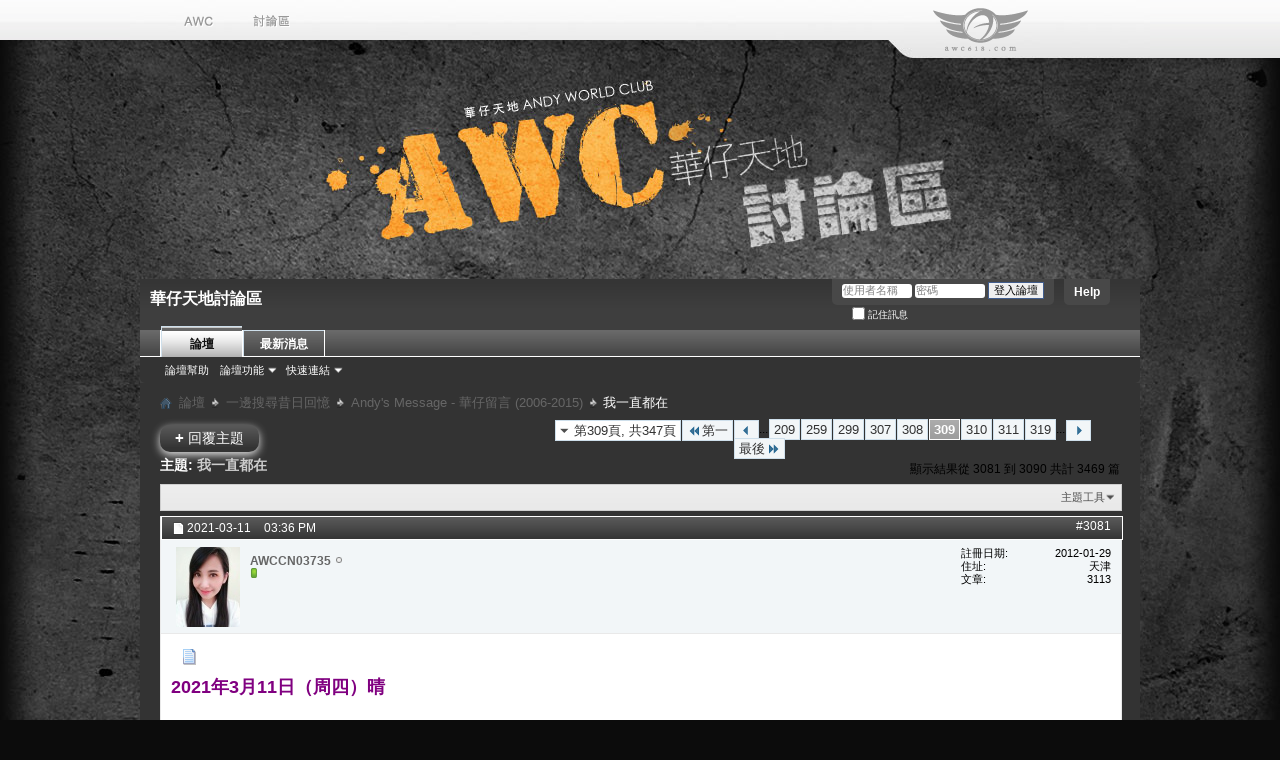

--- FILE ---
content_type: text/html; charset=UTF-8
request_url: https://www.awc618.com/forum/showthread.php?17572-%EF%BF%BD%EF%BF%BD%EF%BF%BD%EF%BF%BD%EF%BF%BD%EF%BF%BD%EF%BF%BD%EF%BF%BD%EF%BF%BD%EF%BF%BD%EF%BF%BD%EF%BF%BD%EF%BF%BD%EF%BF%BD%EF%BF%BD/page309&s=7f2f033ea2355c1a29a9ad59d27fbc52
body_size: 92300
content:
<!DOCTYPE html PUBLIC "-//W3C//DTD XHTML 1.0 Transitional//EN" "http://www.w3.org/TR/xhtml1/DTD/xhtml1-transitional.dtd">
<html xmlns="http://www.w3.org/1999/xhtml" dir="ltr" lang="zh-TW" id="vbulletin_html">
<head>
	<meta http-equiv="Content-Type" content="text/html; charset=UTF-8" />
<meta id="e_vb_meta_bburl" name="vb_meta_bburl" content="https://www.awc618.com/forum" />
<base href="https://www.awc618.com/forum/" /><!--[if IE]></base><![endif]-->
<meta name="generator" content="vBulletin 4.0.6" />

<meta http-equiv="Content-Security-Policy" content="upgrade-insecure-requests">
<link type="image/x-icon" mce_href="//www.awc618.com/wp-content/themes/awc/favicon.ico" href="//www.awc618.com/wp-content/themes/awc/favicon.ico" rel="shortcut icon" />
<link type="image/x-icon" mce_href="//www.awc618.com/wp-content/themes/awc/favicon.ico" href="//www.awc618.com/wp-content/themes/awc/favicon.ico" rel="icon" />
<link type="image/x-icon" mce_href="//www.awc618.com/wp-content/themes/awc/favicon.ico" href="//www.awc618.com/wp-content/themes/awc/favicon.ico" rel="bookmark" />







<script type="text/javascript" src="https://cdn-aliyun.awc618.com/forum/clientscript/yui/yuiloader-dom-event/yuiloader-dom-event.js?v=406"></script>
<script type="text/javascript" src="https://cdn-aliyun.awc618.com/forum/clientscript/yui/connection/connection-min.js?v=406"></script>
<script type="text/javascript">
<!--
	var SESSIONURL = "s=5a2acd70055fa33929be5b861c72291b&";
	var SECURITYTOKEN = "guest";
	var IMGDIR_MISC = "images/misc";
	var IMGDIR_BUTTON = "images/buttons";
	var vb_disable_ajax = parseInt("0", 10);
	var SIMPLEVERSION = "406";
	var BBURL = "https://www.awc618.com/forum";
	var LOGGEDIN = 0 > 0 ? true : false;
	var THIS_SCRIPT = "showthread";
        var RELPATH = "showthread.php?17572-%EF%BF%BD%EF%BF%BD%EF%BF%BD%EF%BF%BD%EF%BF%BD%EF%BF%BD%EF%BF%BD%EF%BF%BD%EF%BF%BD%EF%BF%BD%EF%BF%BD%EF%BF%BD%EF%BF%BD%EF%BF%BD%EF%BF%BD/page309";
// -->
</script>
<script type="text/javascript" src="https://www.awc618.com/forum/clientscript/vbulletin-core.js?v=406"></script>





	<link rel="stylesheet" type="text/css" href="css.php?styleid=3&amp;langid=2&amp;d=1611281830&amp;td=ltr&amp;sheet=bbcode.css,editor.css,popupmenu.css,reset-fonts.css,vbulletin.css,vbulletin-chrome.css,vbulletin-formcontrols.css," />




<script src="/forumjs/jquery.min.js" type="text/javascript" charset="utf-8"></script>  
<script type="text/javascript" src="https://www.awc618.com/forum/clientscript/jquery.lazyload.mini.js"></script>
  <script type="text/javascript" charset="utf-8">
      $(function() {
          $(".postbody img").lazyload({placeholder : "https://www.awc618.com/forum/clear.gif", effect: "fadeIn"});
      });
  </script>
 
	<meta name="keywords" content="非凡, 樂觀, 謙遜, 這也是華仔讓人讚賞的正確人生觀與態度, 不氣餒, 積極向上, 堅持自已的演芸夢想, 默默耕耘, 一顆平常心不改”, 前進, 失意坦然”, 德藝雙馨, 行業標杆, 現在的華仔演藝全能, 長紅數十年, 是億萬人偶像, “為一件事過萬重山”, “可曾把得意看淡, 非凡成就讓我們驕傲, “風景多變幻, 華仔成就了非凡, 天天想您, 開心安好, 每一天美好, 愛您一萬年, 夢中見, 永遠支持華仔的, 每天給您們最美好的祝福, 工作愉快順利, 華仔精神與華為精神契合極了, 精彩, 非凡大師華仔與華為高端品牌完美結合, 我有些好友也封華仔為華神, 哈哈, 會補充, 未寫完, 不過, 我邊寫邊流淚, 每個吐字, 情韻感性！, 磁性甜美, 每個音符, 都韻味醉人！, 完美地傳達每一句歌詞意象, 蘊含無比力量, 歌聲自然穩重, 溫暖醇厚, 華仔的嗓子就是迷人, 12月29日第一時間聽了華為主题曲, 新年好" />
	<meta name="description" content="只要相信丶不去懷疑丶這段親蜜關係............. 
請放心丶我一直都在!!!!! 
吸收你們的養份是每天必須的!!!!" />

	<title> 我一直都在</title>
	<link rel="canonical" href="showthread.php?17572-我一直都在/page309&s=5a2acd70055fa33929be5b861c72291b" />
	
	<script type="text/javascript" src="https://cdn-aliyun.awc618.com/forum/clientscript/vbulletin_textedit.js?v=406"></script>
	<script type="text/javascript" src="https://cdn-aliyun.awc618.com/forum/clientscript/vbulletin_post_loader.js?v=406"></script>
	
	
	
	<script type="text/javascript" src="https://cdn-aliyun.awc618.com/forum/clientscript/vbulletin-editor.js?v=406"></script>
	<script type="text/javascript" src="https://cdn-aliyun.awc618.com/forum/clientscript/vbulletin_quick_edit.js?v=406"></script>
	
	
	
	
		<script type="text/javascript" src="https://cdn-aliyun.awc618.com/forum/clientscript/vbulletin_lightbox.js?v=406"></script>
	

	
		<link rel="stylesheet" type="text/css" href="css.php?styleid=3&amp;langid=2&amp;d=1611281830&amp;td=ltr&amp;sheet=postlist.css,showthread.css,postbit.css,attachment.css,poll.css,lightbox.css" />
	

<link rel="stylesheet" type="text/css" href="css.php?styleid=3&amp;langid=2&amp;d=1611281830&amp;td=ltr&amp;sheet=additional.css" />
<!--[if lt IE 8]>
<link rel="stylesheet" type="text/css" href="css.php?styleid=3&amp;langid=2&amp;d=1611281830&amp;td=ltr&amp;sheet=replacement-vbulletin-ie.css" />
<![endif]-->
 
</head>

<body>

<table class="topmenu_main" border="0" cellpadding="0" cellspacing="0">
<tbody>
<tr>
<td class="topmenu_l">&nbsp;</td>
<td class="topmenu_c">
<div class="topmenu">
    <div class="leftmenu">
        <ul>
            <a href="//www.awc618.com"><li id="menuL1"></li></a>
            <a href="#"><li id="menuL2"></li></a>
            <!--<a href="//www.awc618.com/product-category/os_awc_products_tc/?lang=zh-hant"><li id="menuL3"></li></a>-->
        </ul>
    </div><!--end of leftmenu-->
<div id="logo"><img src="https://cdn-aliyun.awc618.com/forum/images/awc/logo.png" /></div>
</div><!--end of topmenu-->
</td>
<td class="topmenu_r">&nbsp;</td>
</tr>
</tbody>
</table>

<div align="center" class="main_body">
<div class="above_body"> <!-- closing tag is in template navbar -->
<div id="header" class="floatcontainer doc_header">
<div style="text-align:left;padding:10px;font-size:12pt;font-weight:bold;color:#FFFFFF;">
華仔天地討論區
</div>
	<div id="toplinks" class="toplinks">
		
			<ul class="nouser">
			
				<li><a rel="help" href="faq.php?s=5a2acd70055fa33929be5b861c72291b">Help</a></li>
				<li>
			<script type="text/javascript" src="https://cdn-aliyun.awc618.com/forum/clientscript/vbulletin_md5.js?v=406"></script>
			<form id="navbar_loginform" action="login.php?s=5a2acd70055fa33929be5b861c72291b&amp;do=login" method="post" onsubmit="md5hash(vb_login_password, vb_login_md5password, vb_login_md5password_utf, 0)">
				<fieldset id="logindetails" class="logindetails">
					<div>
						<div>
					<input type="text" class="textbox" name="vb_login_username" id="navbar_username" size="10" accesskey="u" tabindex="101" value="使用者名稱" />
					<input type="text" class="textbox default-value" tabindex="102" name="vb_login_password_hint" id="navbar_password_hint" size="10" value="密碼" style="display:none;" />
					<input type="password" class="textbox" tabindex="102" name="vb_login_password" id="navbar_password" size="10" />
					<input type="submit" class="loginbutton" tabindex="104" value="登入論壇" title="在登入框中輸入您的使用者名稱和密碼登入, 或者點選「註冊」按鈕註冊一個新帳號。" accesskey="s" />
						</div>
					</div>
				</fieldset>
				<div id="remember" class="remember">
					<label for="cb_cookieuser_navbar"><input type="checkbox" name="cookieuser" value="1" id="cb_cookieuser_navbar" class="cb_cookieuser_navbar" accesskey="c" tabindex="103" /> 記住訊息</label>
				</div>

				<input type="hidden" name="s" value="5a2acd70055fa33929be5b861c72291b" />
				<input type="hidden" name="securitytoken" value="guest" />
				<input type="hidden" name="do" value="login" />
				<input type="hidden" name="vb_login_md5password" />
				<input type="hidden" name="vb_login_md5password_utf" />
			</form>
			<script type="text/javascript">
			YAHOO.util.Dom.setStyle('navbar_password_hint', "display", "inline");
			YAHOO.util.Dom.setStyle('navbar_password', "display", "none");
			YAHOO.util.Dom.setStyle('navbar_username', "color", "#828282");
			vB_XHTML_Ready.subscribe(function()
			{
			//
				YAHOO.util.Event.on('navbar_username', "focus", navbar_username_focus);
				YAHOO.util.Event.on('navbar_username', "blur", navbar_username_blur);
				YAHOO.util.Event.on('navbar_password_hint', "focus", navbar_password_hint);
				YAHOO.util.Event.on('navbar_password', "blur", navbar_password);
			});
			
			function navbar_username_focus(e)
			{
			//
				var textbox = YAHOO.util.Event.getTarget(e);
				if (textbox.value == '使用者名稱')
				{
				//
					textbox.value='';
					textbox.style.color='black';
				}
			}

			function navbar_username_blur(e)
			{
			//
				var textbox = YAHOO.util.Event.getTarget(e);
				if (textbox.value == '')
				{
				//
					textbox.value='使用者名稱';
					textbox.style.color='#828282';
				}
			}
			
			function navbar_password_hint(e)
			{
			//
				var textbox = YAHOO.util.Event.getTarget(e);
				
				YAHOO.util.Dom.setStyle('navbar_password_hint', "display", "none");
				YAHOO.util.Dom.setStyle('navbar_password', "display", "inline");
				YAHOO.util.Dom.get('navbar_password').focus();
			}

			function navbar_password(e)
			{
			//
				var textbox = YAHOO.util.Event.getTarget(e);
				
				if (textbox.value == '')
				{
					YAHOO.util.Dom.setStyle('navbar_password_hint', "display", "inline");
					YAHOO.util.Dom.setStyle('navbar_password', "display", "none");
				}
			}
			</script>
				</li>
				
			</ul>
		
	</div>
	<div class="ad_global_header">
		 
		 
	</div>
	<hr />
</div> 
<div id="navbar" class="navbar">

	<ul id="navtabs" class="navtabs floatcontainer">
		
		
			<li class="selected"><a class="navtab" href="index.php?s=5a2acd70055fa33929be5b861c72291b">論壇</a>
				<ul class="floatcontainer">
					
					
					
					
					
					<li><a rel="help" href="faq.php?s=5a2acd70055fa33929be5b861c72291b" accesskey="5">論壇幫助</a></li>
					
					<!--<li><a href="calendar.php?s=5a2acd70055fa33929be5b861c72291b">行事曆</a></li>-->
					

					
					
					<li class="popupmenu">
						<a href="javascript://" class="popupctrl">論壇功能</a>
						<ul class="popupbody popuphover">
							<li>
								<a href="forumdisplay.php?s=5a2acd70055fa33929be5b861c72291b&amp;do=markread&amp;markreadhash=guest">標記論壇已讀</a>
							</li>
                                                        
						</ul>
					</li>
					<li class="popupmenu">
						<a href="javascript://" class="popupctrl" accesskey="3">快速連結</a>
						<ul class="popupbody popuphover">
							
							
							
							
							
							
							
						</ul>
					</li>
					
				</ul>

			</li>
		
		
		
			<li><a class="navtab" href="search.php?s=5a2acd70055fa33929be5b861c72291b&amp;do=getdaily&amp;contenttype=vBForum_Post" accesskey="2">最新消息</a></li>
		
		
	</ul>

	
</div>
</div><!-- closing div for above_body -->

<div class="body_wrapper">

<div id="breadcrumb" class="breadcrumb">
	<ul class="floatcontainer">
		<li class="navbithome"><a href="index.php?s=5a2acd70055fa33929be5b861c72291b" accesskey="1"><img src="https://cdn-aliyun.awc618.com/forum/images/misc/navbit-home.png" alt="Home" /></a></li>

		
	<li class="navbit"><a href="index.php?s=5a2acd70055fa33929be5b861c72291b">論壇</a></li>
 
	<li class="navbit"><a href="forumdisplay.php?13-一邊搜尋昔日回憶&amp;s=5a2acd70055fa33929be5b861c72291b">一邊搜尋昔日回憶</a></li>
 
	<li class="navbit"><a href="forumdisplay.php?1-Andy-s-Message-華仔留言-(2006-2015)&amp;s=5a2acd70055fa33929be5b861c72291b">Andy's Message - 華仔留言 (2006-2015)</a></li>
 
		
	<li class="navbit lastnavbit"><span> 我一直都在</span></li>
 
	</ul>
	<hr />
</div>

 
 
<!--

	<form action="profile.php?do=dismissnotice" method="post" id="notices" class="notices">
		<input type="hidden" name="do" value="dismissnotice" />
		<input type="hidden" name="s" value="s=5a2acd70055fa33929be5b861c72291b&amp;" />
		<input type="hidden" name="securitytoken" value="guest" />
		<input type="hidden" id="dismiss_notice_hidden" name="dismiss_noticeid" value="" />
		<input type="hidden" name="url" value="" />
		<ol>
			<li class="restore" id="navbar_notice_1">
	
	您需要<a href="%2$s"><strong>註冊</strong></a>才能夠發帖，首先請閱讀<a href="%1$s"><strong>論壇説明</strong></a>以獲取更多資訊。點擊<a href="%2$s"><strong>這裡註冊</strong></a>，
或者選擇下面您所感興趣的版面進行流覽。

</li> 
		</ol>
	</form>

--> 



	<div id="above_postlist" class="above_postlist">
		
			<a href="newreply.php?s=5a2acd70055fa33929be5b861c72291b&amp;p=912787&amp;noquote=1" 
class="newcontent_textcontrol" id="newreplylink_top"><span>+</span> 回覆主題</a>
			<img style="display:none" id="progress_newreplylink_top" src="https://cdn-aliyun.awc618.com/forum/images/misc/progress.gif"  alt="" />
		

		<div id="pagination_top" class="pagination_top">
		
			<form action="showthread.php?17572-我一直都在/page319&amp;s=5a2acd70055fa33929be5b861c72291b" method="get" class="pagination popupmenu nohovermenu">
<input type="hidden" name="s" value="5a2acd70055fa33929be5b861c72291b" /><input type="hidden" name="t" value="17572" />
	
		<span><a href="javascript://" class="popupctrl">第309頁, 共347頁</a></span>
		
		<span class="first_last"><a rel="start" href="showthread.php?17572-我一直都在&amp;s=5a2acd70055fa33929be5b861c72291b" title="第一頁 - 結果從 1 到 10 共計 3469"><img src="https://cdn-aliyun.awc618.com/forum/images/pagination/first-right.png" alt="第一" />第一</a></span>
		
		
		<span class="prev_next"><a rel="prev" href="showthread.php?17572-我一直都在/page308&amp;s=5a2acd70055fa33929be5b861c72291b" title="上一頁 - 結果從 3071 到 3080 共計 3469"><img src="https://cdn-aliyun.awc618.com/forum/images/pagination/previous-right.png" alt="Previous" /></a></span>
		
		
		<span class="separator">...</span>
		
		<span><a href="showthread.php?17572-我一直都在/page209&amp;s=5a2acd70055fa33929be5b861c72291b" title="顯示結果從 2081 到 2090 共計 3469 篇"><!---100-->209</a></span> <span><a href="showthread.php?17572-我一直都在/page259&amp;s=5a2acd70055fa33929be5b861c72291b" title="顯示結果從 2581 到 2590 共計 3469 篇"><!---50-->259</a></span> <span><a href="showthread.php?17572-我一直都在/page299&amp;s=5a2acd70055fa33929be5b861c72291b" title="顯示結果從 2981 到 2990 共計 3469 篇"><!---10-->299</a></span> <span><a href="showthread.php?17572-我一直都在/page307&amp;s=5a2acd70055fa33929be5b861c72291b" title="顯示結果從 3061 到 3070 共計 3469 篇">307</a></span> <span><a href="showthread.php?17572-我一直都在/page308&amp;s=5a2acd70055fa33929be5b861c72291b" title="顯示結果從 3071 到 3080 共計 3469 篇">308</a></span> <span class="selected"><a href="javascript://" title="顯示結果從 3081 到 3090 共計 3469 篇">309</a></span> <span><a href="showthread.php?17572-我一直都在/page310&amp;s=5a2acd70055fa33929be5b861c72291b" title="顯示結果從 3091 到 3100 共計 3469 篇">310</a></span> <span><a href="showthread.php?17572-我一直都在/page311&amp;s=5a2acd70055fa33929be5b861c72291b" title="顯示結果從 3101 到 3110 共計 3469 篇">311</a></span> <span><a href="showthread.php?17572-我一直都在/page319&amp;s=5a2acd70055fa33929be5b861c72291b" title="顯示結果從 3181 到 3190 共計 3469 篇"><!--+10-->319</a></span> 
		
		<span class="separator">...</span>
		
		
		<span class="prev_next"><a rel="next" href="showthread.php?17572-我一直都在/page310&amp;s=5a2acd70055fa33929be5b861c72291b" title="下一頁 - 結果從 3091 到 3100 共計 3469"><img src="https://cdn-aliyun.awc618.com/forum/images/pagination/next-right.png" alt="下一個" /></a></span>
		
		
		<span class="first_last"><a href="showthread.php?17572-我一直都在/page347&amp;s=5a2acd70055fa33929be5b861c72291b" title="最後一頁 - 結果從 3461 到 3469 共計 3469">最後<img src="https://cdn-aliyun.awc618.com/forum/images/pagination/last-right.png" alt="最後" /></a></span>
		
	
	<ul class="popupbody popuphover">
		<li class="formsubmit jumptopage"><label>跳到頁: <input type="text" name="page" size="4" /></label> <input type="submit" class="button" value="執行" /></li>
	</ul>
</form> 
		
			<div id="postpagestats_above" class="postpagestats">
				顯示結果從 3081 到 3090 共計 3469 篇
			</div>
		</div>
	</div>
<div id="pagetitle" class="pagetitle">
	<h1>
		主題: <span class="threadtitle"><a href="showthread.php?17572-我一直都在/page309&s=5a2acd70055fa33929be5b861c72291b" title="更新本頁">我一直都在</a></span>
		
	</h1>
</div>
	<div id="thread_controls" class="thread_controls">
		<div>
		<ul id="postlist_popups" class="postlist_popups popupgroup">
			
			<li class="popupmenu" id="threadtools">
				<h6><a class="popupctrl" href="javascript://">主題工具</a></h6>
				<ul class="popupbody popuphover">
					<li><a href="printthread.php?s=5a2acd70055fa33929be5b861c72291b&amp;t=17572&amp;pp=10&amp;page=309" accesskey="3" 
						rel="nofollow">顯示可列印版本</a></li>
					<li><a href="sendmessage.php?s=5a2acd70055fa33929be5b861c72291b&amp;do=sendtofriend&amp;t=17572"
						rel="nofollow">郵寄本頁給好友&hellip;</a></li>
					<li>
						
							<a href="subscription.php?s=5a2acd70055fa33929be5b861c72291b&amp;do=addsubscription&amp;t=17572" 
								rel="nofollow">訂閱主題&hellip;</a>
											
					</li>
					
				</ul>
			</li>

			

			

			

			

			
		</ul>
		</div>
	</div>

<div id="postlist" class="postlist restrain">
	

	
		<ol id="posts" class="posts" start="1">
			<li class="postbit postbitim postcontainer" id="post_912480">
	<div class="postdetails_noavatar">
		<div class="posthead">
                        
                                <span class="postdate old">
                                        
                                                <span class="date">2021-03-11&nbsp;<span class="time">03:36 PM</span></span>
                                        
                                </span>
                                <span class="nodecontrols">
                                        
                                                <a name="post912480" href="showthread.php?17572-我一直都在&amp;s=5a2acd70055fa33929be5b861c72291b&amp;p=912480#post912480" class="postcounter">#3081</a><a id="postcount912480" name="3081"></a>
                                        
                                        
                                        
                                </span>
                        
		</div>

		<div class="userinfo">
			<div class="contact">
				
					<a class="postuseravatarlink" href="member.php?12050-AWCCN03735&amp;s=5a2acd70055fa33929be5b861c72291b" title="AWCCN03735 目前離線">
						
							<img src="image.php?s=5a2acd70055fa33929be5b861c72291b&amp;u=12050&amp;dateline=1609412793" alt="AWCCN03735 的頭像" />
						
					</a>
				
				<div class="username_container">
					
						<div class="popupmenu memberaction">
	<a class="username offline popupctrl" href="member.php?12050-AWCCN03735&amp;s=5a2acd70055fa33929be5b861c72291b" title="AWCCN03735 目前離線"><strong>AWCCN03735</strong></a>
	<ul class="popupbody popuphover memberaction_body">
		<li class="left">
			<img src="https://cdn-aliyun.awc618.com/forum/images/site_icons/profile.png" alt="" />
			<a href="member.php?12050-AWCCN03735&amp;s=5a2acd70055fa33929be5b861c72291b">
				查看資料
			</a>
		</li>
		
		<li class="right">
			<img src="https://cdn-aliyun.awc618.com/forum/images/site_icons/forum.png" alt="" />
			<a href="search.php?s=5a2acd70055fa33929be5b861c72291b&amp;do=finduser&amp;userid=12050&amp;contenttype=vBForum_Post&amp;showposts=1" rel='nofollow'>
				查看論壇中的文章
			</a>
		</li>
		
		
		<li class="left">
			<img src="https://cdn-aliyun.awc618.com/forum/images/site_icons/message.png" alt="" />
			<a href="private.php?s=5a2acd70055fa33929be5b861c72291b&amp;do=newpm&amp;u=12050" rel='nofollow'>
				私人訊息
			</a>
		</li>
		
		
		
		
		
		<li class="left">
			<img src="https://cdn-aliyun.awc618.com/forum/images/site_icons/homepage.png" alt="" />
			<a href="http://www.andylau.com/andylau/andylau/blog/postList.do?ownerId=anny_aly&amp;dayCal=" rel="nofollow">
				Visit Homepage
			</a>
		</li>
		
		
		

		

		
		
	</ul>
</div>
 
						<img class="inlineimg onlinestatus" src="https://cdn-aliyun.awc618.com/forum/images/statusicon/user-offline.png" alt="AWCCN03735 目前離線" border="0" />

 
					
					<span class="usertitle">
						
					</span>
					

                                        
					
						<span class="postbit_reputation" id="repdisplay_912480_12050"><img class="repimg" src="https://cdn-aliyun.awc618.com/forum/images/reputation/reputation_pos.png" alt="AWCCN03735 現在聲名狼藉" /> </span>
					
					
						<div class="imlinks">
							    
						</div>
					
				</div>
			</div>
			
				<div class="userinfo_extra">
					<dl class="userstats">
						<dt>註冊日期</dt> <dd>2012-01-29</dd>
						<dt>住址</dt> <dd>天津</dd>
						
						<dt>文章</dt> <dd>3113</dd>	
						
					</dl>
					
					
				</div>
			
		</div>
	</div>

	<div class="postbody">
		
		<div class="postrow">
		
		<h2 class="posttitle icon">
			<img src="https://cdn-aliyun.awc618.com/forum/images/icons/icon1.gif" alt="預設" /> 
		</h2>
		
				
					
					
				
				
		<div class="content">
			<div id="post_message_912480">
				<blockquote class="postcontent restore">
					<b><font size="4"><font color="purple">2021年3月11日（周四）晴<br />
<br />
亲爱的，唱首歌给你听~~~~ 你…就是我的小星星，挂…在那天上放光明，我已经决定要爱你，就不会轻易放弃~~~~<br />
<br />
《小星星》<br />
<a href="http://changba.com/s/umXUvmdur9R9EklU-aLgbw" target="_blank">http://changba.com/s/umXUvmdur9R9EklU-aLgbw</a><br />
<br />
承认不勇敢<br />
你能不能别离开<br />
很多爱不能重来<br />
我应该释怀<br />
在街头徘徊<br />
下雨时为你撑伞<br />
对你的爱成阻碍<br />
祝福你愉快<br />
窗外的天气<br />
像你心忐忑不定<br />
如果这是结局<br />
我希望你是真的满意<br />
(希望你能听我)<br />
你 就是我的小星星<br />
挂 在那天上放光明<br />
我已经决定要爱你<br />
就不会轻易放弃<br />
(希望你能听我)<br />
海 上流浪的许愿瓶<br />
每 个心愿都是为你<br />
就算不能够在一起<br />
我还是为你担心<br />
<br />
把 悲伤写成协奏曲<br />
在 角落里为你弹琴<br />
就算你可能听不清<br />
也代表我的心意<br />
爱 不一定要很甜蜜<br />
说 山盟海誓的言语<br />
只要那幸福在心底<br />
哪怕我一人演戏<br />
<br />
<img src="http://r.photo.store.qq.com/psc?/182a88f4-c6d5-4802-aeb0-0e27760a982f/TmEUgtj9EK6.7V8ajmQrEHMOE4G2f9c02DTKoggPn469rYE4UwM4nkJpBrX7vg8g4QHvBH9rJhJpuT0NKkm1UF19x9zEuDglndC.oLUmS7I!/r" border="0" alt="" /></font></font></b>
				</blockquote>
			</div>

			


		</div>
			

                        	
		         
			
			<blockquote class="signature restore"><div class="signaturecontainer"><font size="4"><b><font color="purple">假如有一天你想逃跑，打电话给我，不能说服你留下，但我会陪你一起跑<img src="https://cdn-aliyun.awc618.com/forum/images/smilies/smile.png" border="0" alt="" title="微笑" class="inlineimg" />……</font></b></font><br />
<br />
<img src="image.php?s=5a2acd70055fa33929be5b861c72291b&amp;u=12050&amp;type=sigpic&amp;dateline=1384428964" alt="" border="0" /></div></blockquote>
			

			
		</div>
	</div>
	<div class="postfoot">
		<div class="textcontrols floatcontainer">
			<span class="postcontrols">
				<img style="display:none" id="progress_912480" src="https://cdn-aliyun.awc618.com/forum/images/misc/progress.gif"  alt="" />
				

				
				
					<a id="qrwq_912480" class="newreply" href="newreply.php?s=5a2acd70055fa33929be5b861c72291b&amp;do=newreply&amp;p=912480" rel="nofollow" ><img id="quoteimg_912480" src="clear.gif" alt="回覆時參照此文章" /> 回覆時參照此文章</a>
					
				
				
			</span>

			<span class="postlinking">
				
					
				
				

				 
				

					

					
					 

					
					
					
					
			</span>
		</div>
	</div>
	<hr />
</li>
  <li class="postbit postbitim postcontainer" id="post_912542">
	<div class="postdetails_noavatar">
		<div class="posthead">
                        
                                <span class="postdate old">
                                        
                                                <span class="date">2021-03-20&nbsp;<span class="time">07:24 PM</span></span>
                                        
                                </span>
                                <span class="nodecontrols">
                                        
                                                <a name="post912542" href="showthread.php?17572-我一直都在&amp;s=5a2acd70055fa33929be5b861c72291b&amp;p=912542#post912542" class="postcounter">#3082</a><a id="postcount912542" name="3082"></a>
                                        
                                        
                                        
                                </span>
                        
		</div>

		<div class="userinfo">
			<div class="contact">
				
					<a class="postuseravatarlink" href="member.php?12050-AWCCN03735&amp;s=5a2acd70055fa33929be5b861c72291b" title="AWCCN03735 目前離線">
						
							<img src="image.php?s=5a2acd70055fa33929be5b861c72291b&amp;u=12050&amp;dateline=1609412793" alt="AWCCN03735 的頭像" />
						
					</a>
				
				<div class="username_container">
					
						<div class="popupmenu memberaction">
	<a class="username offline popupctrl" href="member.php?12050-AWCCN03735&amp;s=5a2acd70055fa33929be5b861c72291b" title="AWCCN03735 目前離線"><strong>AWCCN03735</strong></a>
	<ul class="popupbody popuphover memberaction_body">
		<li class="left">
			<img src="https://cdn-aliyun.awc618.com/forum/images/site_icons/profile.png" alt="" />
			<a href="member.php?12050-AWCCN03735&amp;s=5a2acd70055fa33929be5b861c72291b">
				查看資料
			</a>
		</li>
		
		<li class="right">
			<img src="https://cdn-aliyun.awc618.com/forum/images/site_icons/forum.png" alt="" />
			<a href="search.php?s=5a2acd70055fa33929be5b861c72291b&amp;do=finduser&amp;userid=12050&amp;contenttype=vBForum_Post&amp;showposts=1" rel='nofollow'>
				查看論壇中的文章
			</a>
		</li>
		
		
		<li class="left">
			<img src="https://cdn-aliyun.awc618.com/forum/images/site_icons/message.png" alt="" />
			<a href="private.php?s=5a2acd70055fa33929be5b861c72291b&amp;do=newpm&amp;u=12050" rel='nofollow'>
				私人訊息
			</a>
		</li>
		
		
		
		
		
		<li class="left">
			<img src="https://cdn-aliyun.awc618.com/forum/images/site_icons/homepage.png" alt="" />
			<a href="http://www.andylau.com/andylau/andylau/blog/postList.do?ownerId=anny_aly&amp;dayCal=" rel="nofollow">
				Visit Homepage
			</a>
		</li>
		
		
		

		

		
		
	</ul>
</div>
 
						<img class="inlineimg onlinestatus" src="https://cdn-aliyun.awc618.com/forum/images/statusicon/user-offline.png" alt="AWCCN03735 目前離線" border="0" />

 
					
					<span class="usertitle">
						
					</span>
					

                                        
					
						<span class="postbit_reputation" id="repdisplay_912542_12050"><img class="repimg" src="https://cdn-aliyun.awc618.com/forum/images/reputation/reputation_pos.png" alt="AWCCN03735 現在聲名狼藉" /> </span>
					
					
						<div class="imlinks">
							    
						</div>
					
				</div>
			</div>
			
				<div class="userinfo_extra">
					<dl class="userstats">
						<dt>註冊日期</dt> <dd>2012-01-29</dd>
						<dt>住址</dt> <dd>天津</dd>
						
						<dt>文章</dt> <dd>3113</dd>	
						
					</dl>
					
					
				</div>
			
		</div>
	</div>

	<div class="postbody">
		
		<div class="postrow">
		
		<h2 class="posttitle icon">
			<img src="https://cdn-aliyun.awc618.com/forum/images/icons/icon1.gif" alt="預設" /> 
		</h2>
		
				
				
		<div class="content">
			<div id="post_message_912542">
				<blockquote class="postcontent restore">
					<b><font size="4"><font color="purple">2021年3月20日（周六）晴<br />
<br />
亲爱的，我想说我会爱你多一点点，我会一直在你身边，相信我~爱你永远不变~~~~<br />
很久很久不见了，很想你很想你很想你……<br />
<br />
爱一点<br />
<a href="http://changba.com/s/hBg_dx10O2-WljYXZZN1fQ" target="_blank">http://changba.com/s/hBg_dx10O2-WljYXZZN1fQ</a><br />
<br />
风吹动窗 吹动叶声响<br />
梦在游荡 去更远地方<br />
天上的月 露出半只角<br />
看地上有个人 还睡不着 <br />
<br />
云遮住光 遮住夜更长<br />
风轻轻穿过 你的头发<br />
夜闭上双眼不说话<br />
我知道你在听 我怎么讲<br />
我想说我会爱你 多一点点<br />
一直就 在你的耳边<br />
相信你也爱我 有一点点<br />
只是你 一直没发现<br />
我想说我会爱你 多一点点<br />
一直就 在你的耳边<br />
相信我会爱你 永远不变<br />
知道你 一定会发现<br />
<br />
<img src="http://r.photo.store.qq.com/psc?/182a88f4-c6d5-4802-aeb0-0e27760a982f/TmEUgtj9EK6.7V8ajmQrEIpoKibukihZFuNX7ksXLVp1Rh2RcSzFAn2IJDYF.o1ySsIdWM.GaMJsXylPBZWrKceg33agtvtfcIt6runkns4!/r" border="0" alt="" /></font></font></b>
				</blockquote>
			</div>

			


		</div>
			

                        	
		         
			
			<blockquote class="signature restore"><div class="signaturecontainer"><font size="4"><b><font color="purple">假如有一天你想逃跑，打电话给我，不能说服你留下，但我会陪你一起跑<img src="https://cdn-aliyun.awc618.com/forum/images/smilies/smile.png" border="0" alt="" title="微笑" class="inlineimg" />……</font></b></font><br />
<br />
<img src="image.php?s=5a2acd70055fa33929be5b861c72291b&amp;u=12050&amp;type=sigpic&amp;dateline=1384428964" alt="" border="0" /></div></blockquote>
			

			
		</div>
	</div>
	<div class="postfoot">
		<div class="textcontrols floatcontainer">
			<span class="postcontrols">
				<img style="display:none" id="progress_912542" src="https://cdn-aliyun.awc618.com/forum/images/misc/progress.gif"  alt="" />
				

				
				
					<a id="qrwq_912542" class="newreply" href="newreply.php?s=5a2acd70055fa33929be5b861c72291b&amp;do=newreply&amp;p=912542" rel="nofollow" ><img id="quoteimg_912542" src="clear.gif" alt="回覆時參照此文章" /> 回覆時參照此文章</a>
					
				
				
			</span>

			<span class="postlinking">
				
					
				
				

				 
				

					

					
					 

					
					
					
					
			</span>
		</div>
	</div>
	<hr />
</li>
  <li class="postbit postbitim postcontainer" id="post_912613">
	<div class="postdetails_noavatar">
		<div class="posthead">
                        
                                <span class="postdate old">
                                        
                                                <span class="date">2021-04-02&nbsp;<span class="time">04:08 PM</span></span>
                                        
                                </span>
                                <span class="nodecontrols">
                                        
                                                <a name="post912613" href="showthread.php?17572-我一直都在&amp;s=5a2acd70055fa33929be5b861c72291b&amp;p=912613#post912613" class="postcounter">#3083</a><a id="postcount912613" name="3083"></a>
                                        
                                        
                                        
                                </span>
                        
		</div>

		<div class="userinfo">
			<div class="contact">
				
					<a class="postuseravatarlink" href="member.php?1136-AWCALB0335&amp;s=5a2acd70055fa33929be5b861c72291b" title="AWCALB0335 目前離線">
						
							<img src="image.php?s=5a2acd70055fa33929be5b861c72291b&amp;u=1136&amp;dateline=1264152847" alt="AWCALB0335 的頭像" />
						
					</a>
				
				<div class="username_container">
					
						<div class="popupmenu memberaction">
	<a class="username offline popupctrl" href="member.php?1136-AWCALB0335&amp;s=5a2acd70055fa33929be5b861c72291b" title="AWCALB0335 目前離線"><strong>AWCALB0335</strong></a>
	<ul class="popupbody popuphover memberaction_body">
		<li class="left">
			<img src="https://cdn-aliyun.awc618.com/forum/images/site_icons/profile.png" alt="" />
			<a href="member.php?1136-AWCALB0335&amp;s=5a2acd70055fa33929be5b861c72291b">
				查看資料
			</a>
		</li>
		
		<li class="right">
			<img src="https://cdn-aliyun.awc618.com/forum/images/site_icons/forum.png" alt="" />
			<a href="search.php?s=5a2acd70055fa33929be5b861c72291b&amp;do=finduser&amp;userid=1136&amp;contenttype=vBForum_Post&amp;showposts=1" rel='nofollow'>
				查看論壇中的文章
			</a>
		</li>
		
		
		<li class="left">
			<img src="https://cdn-aliyun.awc618.com/forum/images/site_icons/message.png" alt="" />
			<a href="private.php?s=5a2acd70055fa33929be5b861c72291b&amp;do=newpm&amp;u=1136" rel='nofollow'>
				私人訊息
			</a>
		</li>
		
		
		
		
		
		
		

		

		
		
	</ul>
</div>
 
						<img class="inlineimg onlinestatus" src="https://cdn-aliyun.awc618.com/forum/images/statusicon/user-offline.png" alt="AWCALB0335 目前離線" border="0" />

 
					
					<span class="usertitle">
						
					</span>
					

                                        
					
						<span class="postbit_reputation" id="repdisplay_912613_1136"><img class="repimg" src="https://cdn-aliyun.awc618.com/forum/images/reputation/reputation_pos.png" alt="AWCALB0335 正向著好的方向發展" /> </span>
					
					
						<div class="imlinks">
							    
						</div>
					
				</div>
			</div>
			
				<div class="userinfo_extra">
					<dl class="userstats">
						<dt>註冊日期</dt> <dd>2006-06-17</dd>
						<dt>住址</dt> <dd>香港</dd>
						
						<dt>文章</dt> <dd>36753</dd>	
						
					</dl>
					
					
				</div>
			
		</div>
	</div>

	<div class="postbody">
		
		<div class="postrow">
		
		<h2 class="posttitle icon">
			<img src="https://cdn-aliyun.awc618.com/forum/images/icons/icon7.png" alt="微笑" /> 
		</h2>
		
				
				
		<div class="content">
			<div id="post_message_912613">
				<blockquote class="postcontent restore">
					<div align="center"><font size="4"><font color="magenta">各家人<br />
<img src="https://i.imgur.com/out6JNy.gif" border="0" alt="" /> 祝大家復活節假期愉快！ <img src="https://i.imgur.com/QB11m34.gif" border="0" alt="" /><br />
<br />
<img src="https://i.imgur.com/XiqpWPs.gif" border="0" alt="" /></font></font></div>
				</blockquote>
			</div>

			


		</div>
			

                        	
		         
			
			<blockquote class="signature restore"><div class="signaturecontainer"><font size="3"><font color="green"><i>由81年 --【江湖再見】開始支持華仔．94年加入華仔天地到現在．往後的家人<br />
hing的小屋<br />
<a href="http://www.andylau.com/andylau/andylau/blog/postList.do?ownerId=kit_hing&amp;dayCal=" target="_blank">http://www.andylau.com/andylau/andyl...t_hing&amp;dayCal=</a></i><br />
<i>攝影閒情<br />
<a href="http://forum.awc618.com/showthread.php?16444" target="_blank">http://forum.awc618.com/showthread.php?16444</a></i><br />
<br />
<img src="image.php?s=5a2acd70055fa33929be5b861c72291b&amp;u=1136&amp;type=sigpic&amp;dateline=1374672934" alt="" border="0" /><br />
<i>B班</i></font></font><br />
<font size="6"><font color="darkorchid"><i> <font face="Garamond"><b>kit hing</b></font></i></font></font><br />
 <img src="https://cdn-aliyun.awc618.com/forum/images/smilies/smile.png" border="0" alt="" title="微笑" class="inlineimg" /><img src="https://cdn-aliyun.awc618.com/forum/images/smilies/smile.png" border="0" alt="" title="微笑" class="inlineimg" /><img src="https://cdn-aliyun.awc618.com/forum/images/smilies/smile.png" border="0" alt="" title="微笑" class="inlineimg" /><img src="https://cdn-aliyun.awc618.com/forum/images/smilies/smile.png" border="0" alt="" title="微笑" class="inlineimg" /><img src="https://cdn-aliyun.awc618.com/forum/images/smilies/smile.png" border="0" alt="" title="微笑" class="inlineimg" /></div></blockquote>
			

			
		</div>
	</div>
	<div class="postfoot">
		<div class="textcontrols floatcontainer">
			<span class="postcontrols">
				<img style="display:none" id="progress_912613" src="https://cdn-aliyun.awc618.com/forum/images/misc/progress.gif"  alt="" />
				

				
				
					<a id="qrwq_912613" class="newreply" href="newreply.php?s=5a2acd70055fa33929be5b861c72291b&amp;do=newreply&amp;p=912613" rel="nofollow" ><img id="quoteimg_912613" src="clear.gif" alt="回覆時參照此文章" /> 回覆時參照此文章</a>
					
				
				
			</span>

			<span class="postlinking">
				
					
				
				

				 
				

					

					
					 

					
					
					
					
			</span>
		</div>
	</div>
	<hr />
</li>
  <li class="postbit postbitim postcontainer" id="post_912627">
	<div class="postdetails_noavatar">
		<div class="posthead">
                        
                                <span class="postdate old">
                                        
                                                <span class="date">2021-04-04&nbsp;<span class="time">05:08 PM</span></span>
                                        
                                </span>
                                <span class="nodecontrols">
                                        
                                                <a name="post912627" href="showthread.php?17572-我一直都在&amp;s=5a2acd70055fa33929be5b861c72291b&amp;p=912627#post912627" class="postcounter">#3084</a><a id="postcount912627" name="3084"></a>
                                        
                                        
                                        
                                </span>
                        
		</div>

		<div class="userinfo">
			<div class="contact">
				
					<a class="postuseravatarlink" href="member.php?12050-AWCCN03735&amp;s=5a2acd70055fa33929be5b861c72291b" title="AWCCN03735 目前離線">
						
							<img src="image.php?s=5a2acd70055fa33929be5b861c72291b&amp;u=12050&amp;dateline=1609412793" alt="AWCCN03735 的頭像" />
						
					</a>
				
				<div class="username_container">
					
						<div class="popupmenu memberaction">
	<a class="username offline popupctrl" href="member.php?12050-AWCCN03735&amp;s=5a2acd70055fa33929be5b861c72291b" title="AWCCN03735 目前離線"><strong>AWCCN03735</strong></a>
	<ul class="popupbody popuphover memberaction_body">
		<li class="left">
			<img src="https://cdn-aliyun.awc618.com/forum/images/site_icons/profile.png" alt="" />
			<a href="member.php?12050-AWCCN03735&amp;s=5a2acd70055fa33929be5b861c72291b">
				查看資料
			</a>
		</li>
		
		<li class="right">
			<img src="https://cdn-aliyun.awc618.com/forum/images/site_icons/forum.png" alt="" />
			<a href="search.php?s=5a2acd70055fa33929be5b861c72291b&amp;do=finduser&amp;userid=12050&amp;contenttype=vBForum_Post&amp;showposts=1" rel='nofollow'>
				查看論壇中的文章
			</a>
		</li>
		
		
		<li class="left">
			<img src="https://cdn-aliyun.awc618.com/forum/images/site_icons/message.png" alt="" />
			<a href="private.php?s=5a2acd70055fa33929be5b861c72291b&amp;do=newpm&amp;u=12050" rel='nofollow'>
				私人訊息
			</a>
		</li>
		
		
		
		
		
		<li class="left">
			<img src="https://cdn-aliyun.awc618.com/forum/images/site_icons/homepage.png" alt="" />
			<a href="http://www.andylau.com/andylau/andylau/blog/postList.do?ownerId=anny_aly&amp;dayCal=" rel="nofollow">
				Visit Homepage
			</a>
		</li>
		
		
		

		

		
		
	</ul>
</div>
 
						<img class="inlineimg onlinestatus" src="https://cdn-aliyun.awc618.com/forum/images/statusicon/user-offline.png" alt="AWCCN03735 目前離線" border="0" />

 
					
					<span class="usertitle">
						
					</span>
					

                                        
					
						<span class="postbit_reputation" id="repdisplay_912627_12050"><img class="repimg" src="https://cdn-aliyun.awc618.com/forum/images/reputation/reputation_pos.png" alt="AWCCN03735 現在聲名狼藉" /> </span>
					
					
						<div class="imlinks">
							    
						</div>
					
				</div>
			</div>
			
				<div class="userinfo_extra">
					<dl class="userstats">
						<dt>註冊日期</dt> <dd>2012-01-29</dd>
						<dt>住址</dt> <dd>天津</dd>
						
						<dt>文章</dt> <dd>3113</dd>	
						
					</dl>
					
					
				</div>
			
		</div>
	</div>

	<div class="postbody">
		
		<div class="postrow">
		
		<h2 class="posttitle icon">
			<img src="https://cdn-aliyun.awc618.com/forum/images/icons/icon1.gif" alt="預設" /> 
		</h2>
		
				
				
		<div class="content">
			<div id="post_message_912627">
				<blockquote class="postcontent restore">
					<b><font size="4"><font color="purple">2021年4月4日（周日）晴<br />
<br />
此生遇见，便是团圆…………想你~~<br />
<br />
<img src="http://r.photo.store.qq.com/psc?/182a88f4-c6d5-4802-aeb0-0e27760a982f/TmEUgtj9EK6.7V8ajmQrEPgFxF8hDP4QKALyBuZn9e4DGWpgNIR5xYuNMJ8ugWHDLt2yqrKaKDDQkdTraytUvh3HlX7eizLFGblOmVIz96o!/r" border="0" alt="" /><br />
<br />
</font></font></b>
				</blockquote>
			</div>

			


		</div>
			

                        	
		         
			
			<blockquote class="signature restore"><div class="signaturecontainer"><font size="4"><b><font color="purple">假如有一天你想逃跑，打电话给我，不能说服你留下，但我会陪你一起跑<img src="https://cdn-aliyun.awc618.com/forum/images/smilies/smile.png" border="0" alt="" title="微笑" class="inlineimg" />……</font></b></font><br />
<br />
<img src="image.php?s=5a2acd70055fa33929be5b861c72291b&amp;u=12050&amp;type=sigpic&amp;dateline=1384428964" alt="" border="0" /></div></blockquote>
			

			
		</div>
	</div>
	<div class="postfoot">
		<div class="textcontrols floatcontainer">
			<span class="postcontrols">
				<img style="display:none" id="progress_912627" src="https://cdn-aliyun.awc618.com/forum/images/misc/progress.gif"  alt="" />
				

				
				
					<a id="qrwq_912627" class="newreply" href="newreply.php?s=5a2acd70055fa33929be5b861c72291b&amp;do=newreply&amp;p=912627" rel="nofollow" ><img id="quoteimg_912627" src="clear.gif" alt="回覆時參照此文章" /> 回覆時參照此文章</a>
					
				
				
			</span>

			<span class="postlinking">
				
					
				
				

				 
				

					

					
					 

					
					
					
					
			</span>
		</div>
	</div>
	<hr />
</li>
  <li class="postbit postbitim postcontainer" id="post_912643">
	<div class="postdetails_noavatar">
		<div class="posthead">
                        
                                <span class="postdate old">
                                        
                                                <span class="date">2021-04-06&nbsp;<span class="time">01:05 PM</span></span>
                                        
                                </span>
                                <span class="nodecontrols">
                                        
                                                <a name="post912643" href="showthread.php?17572-我一直都在&amp;s=5a2acd70055fa33929be5b861c72291b&amp;p=912643#post912643" class="postcounter">#3085</a><a id="postcount912643" name="3085"></a>
                                        
                                        
                                        
                                </span>
                        
		</div>

		<div class="userinfo">
			<div class="contact">
				
					<a class="postuseravatarlink" href="member.php?1136-AWCALB0335&amp;s=5a2acd70055fa33929be5b861c72291b" title="AWCALB0335 目前離線">
						
							<img src="image.php?s=5a2acd70055fa33929be5b861c72291b&amp;u=1136&amp;dateline=1264152847" alt="AWCALB0335 的頭像" />
						
					</a>
				
				<div class="username_container">
					
						<div class="popupmenu memberaction">
	<a class="username offline popupctrl" href="member.php?1136-AWCALB0335&amp;s=5a2acd70055fa33929be5b861c72291b" title="AWCALB0335 目前離線"><strong>AWCALB0335</strong></a>
	<ul class="popupbody popuphover memberaction_body">
		<li class="left">
			<img src="https://cdn-aliyun.awc618.com/forum/images/site_icons/profile.png" alt="" />
			<a href="member.php?1136-AWCALB0335&amp;s=5a2acd70055fa33929be5b861c72291b">
				查看資料
			</a>
		</li>
		
		<li class="right">
			<img src="https://cdn-aliyun.awc618.com/forum/images/site_icons/forum.png" alt="" />
			<a href="search.php?s=5a2acd70055fa33929be5b861c72291b&amp;do=finduser&amp;userid=1136&amp;contenttype=vBForum_Post&amp;showposts=1" rel='nofollow'>
				查看論壇中的文章
			</a>
		</li>
		
		
		<li class="left">
			<img src="https://cdn-aliyun.awc618.com/forum/images/site_icons/message.png" alt="" />
			<a href="private.php?s=5a2acd70055fa33929be5b861c72291b&amp;do=newpm&amp;u=1136" rel='nofollow'>
				私人訊息
			</a>
		</li>
		
		
		
		
		
		
		

		

		
		
	</ul>
</div>
 
						<img class="inlineimg onlinestatus" src="https://cdn-aliyun.awc618.com/forum/images/statusicon/user-offline.png" alt="AWCALB0335 目前離線" border="0" />

 
					
					<span class="usertitle">
						
					</span>
					

                                        
					
						<span class="postbit_reputation" id="repdisplay_912643_1136"><img class="repimg" src="https://cdn-aliyun.awc618.com/forum/images/reputation/reputation_pos.png" alt="AWCALB0335 正向著好的方向發展" /> </span>
					
					
						<div class="imlinks">
							    
						</div>
					
				</div>
			</div>
			
				<div class="userinfo_extra">
					<dl class="userstats">
						<dt>註冊日期</dt> <dd>2006-06-17</dd>
						<dt>住址</dt> <dd>香港</dd>
						
						<dt>文章</dt> <dd>36753</dd>	
						
					</dl>
					
					
				</div>
			
		</div>
	</div>

	<div class="postbody">
		
		<div class="postrow">
		
		<h2 class="posttitle icon">
			<img src="https://cdn-aliyun.awc618.com/forum/images/icons/icon7.png" alt="微笑" /> 
		</h2>
		
				
				
		<div class="content">
			<div id="post_message_912643">
				<blockquote class="postcontent restore">
					<div align="center"><font size="4"><font color="magenta"> 阿嫂<br />
祝生日快樂！心想事成！身體健康！ <img src="https://upload.cc/i/sbzJd2.gif" border="0" alt="" /><br />
<br />
<img src="https://i.imgur.com/5y4apfO.png" border="0" alt="" /></font> <br />
<br />
<img src="https://upload.cc/i/RrnefO.gif" border="0" alt="" /> </font></div>
				</blockquote>
			</div>

			


		</div>
			

                        	
		         
			
			<blockquote class="signature restore"><div class="signaturecontainer"><font size="3"><font color="green"><i>由81年 --【江湖再見】開始支持華仔．94年加入華仔天地到現在．往後的家人<br />
hing的小屋<br />
<a href="http://www.andylau.com/andylau/andylau/blog/postList.do?ownerId=kit_hing&amp;dayCal=" target="_blank">http://www.andylau.com/andylau/andyl...t_hing&amp;dayCal=</a></i><br />
<i>攝影閒情<br />
<a href="http://forum.awc618.com/showthread.php?16444" target="_blank">http://forum.awc618.com/showthread.php?16444</a></i><br />
<br />
<img src="image.php?s=5a2acd70055fa33929be5b861c72291b&amp;u=1136&amp;type=sigpic&amp;dateline=1374672934" alt="" border="0" /><br />
<i>B班</i></font></font><br />
<font size="6"><font color="darkorchid"><i> <font face="Garamond"><b>kit hing</b></font></i></font></font><br />
 <img src="https://cdn-aliyun.awc618.com/forum/images/smilies/smile.png" border="0" alt="" title="微笑" class="inlineimg" /><img src="https://cdn-aliyun.awc618.com/forum/images/smilies/smile.png" border="0" alt="" title="微笑" class="inlineimg" /><img src="https://cdn-aliyun.awc618.com/forum/images/smilies/smile.png" border="0" alt="" title="微笑" class="inlineimg" /><img src="https://cdn-aliyun.awc618.com/forum/images/smilies/smile.png" border="0" alt="" title="微笑" class="inlineimg" /><img src="https://cdn-aliyun.awc618.com/forum/images/smilies/smile.png" border="0" alt="" title="微笑" class="inlineimg" /></div></blockquote>
			

			
		</div>
	</div>
	<div class="postfoot">
		<div class="textcontrols floatcontainer">
			<span class="postcontrols">
				<img style="display:none" id="progress_912643" src="https://cdn-aliyun.awc618.com/forum/images/misc/progress.gif"  alt="" />
				

				
				
					<a id="qrwq_912643" class="newreply" href="newreply.php?s=5a2acd70055fa33929be5b861c72291b&amp;do=newreply&amp;p=912643" rel="nofollow" ><img id="quoteimg_912643" src="clear.gif" alt="回覆時參照此文章" /> 回覆時參照此文章</a>
					
				
				
			</span>

			<span class="postlinking">
				
					
				
				

				 
				

					

					
					 

					
					
					
					
			</span>
		</div>
	</div>
	<hr />
</li>
  <li class="postbit postbitim postcontainer" id="post_912663">
	<div class="postdetails_noavatar">
		<div class="posthead">
                        
                                <span class="postdate old">
                                        
                                                <span class="date">2021-04-09&nbsp;<span class="time">12:35 PM</span></span>
                                        
                                </span>
                                <span class="nodecontrols">
                                        
                                                <a name="post912663" href="showthread.php?17572-我一直都在&amp;s=5a2acd70055fa33929be5b861c72291b&amp;p=912663#post912663" class="postcounter">#3086</a><a id="postcount912663" name="3086"></a>
                                        
                                        
                                        
                                </span>
                        
		</div>

		<div class="userinfo">
			<div class="contact">
				
					<a class="postuseravatarlink" href="member.php?12050-AWCCN03735&amp;s=5a2acd70055fa33929be5b861c72291b" title="AWCCN03735 目前離線">
						
							<img src="image.php?s=5a2acd70055fa33929be5b861c72291b&amp;u=12050&amp;dateline=1609412793" alt="AWCCN03735 的頭像" />
						
					</a>
				
				<div class="username_container">
					
						<div class="popupmenu memberaction">
	<a class="username offline popupctrl" href="member.php?12050-AWCCN03735&amp;s=5a2acd70055fa33929be5b861c72291b" title="AWCCN03735 目前離線"><strong>AWCCN03735</strong></a>
	<ul class="popupbody popuphover memberaction_body">
		<li class="left">
			<img src="https://cdn-aliyun.awc618.com/forum/images/site_icons/profile.png" alt="" />
			<a href="member.php?12050-AWCCN03735&amp;s=5a2acd70055fa33929be5b861c72291b">
				查看資料
			</a>
		</li>
		
		<li class="right">
			<img src="https://cdn-aliyun.awc618.com/forum/images/site_icons/forum.png" alt="" />
			<a href="search.php?s=5a2acd70055fa33929be5b861c72291b&amp;do=finduser&amp;userid=12050&amp;contenttype=vBForum_Post&amp;showposts=1" rel='nofollow'>
				查看論壇中的文章
			</a>
		</li>
		
		
		<li class="left">
			<img src="https://cdn-aliyun.awc618.com/forum/images/site_icons/message.png" alt="" />
			<a href="private.php?s=5a2acd70055fa33929be5b861c72291b&amp;do=newpm&amp;u=12050" rel='nofollow'>
				私人訊息
			</a>
		</li>
		
		
		
		
		
		<li class="left">
			<img src="https://cdn-aliyun.awc618.com/forum/images/site_icons/homepage.png" alt="" />
			<a href="http://www.andylau.com/andylau/andylau/blog/postList.do?ownerId=anny_aly&amp;dayCal=" rel="nofollow">
				Visit Homepage
			</a>
		</li>
		
		
		

		

		
		
	</ul>
</div>
 
						<img class="inlineimg onlinestatus" src="https://cdn-aliyun.awc618.com/forum/images/statusicon/user-offline.png" alt="AWCCN03735 目前離線" border="0" />

 
					
					<span class="usertitle">
						
					</span>
					

                                        
					
						<span class="postbit_reputation" id="repdisplay_912663_12050"><img class="repimg" src="https://cdn-aliyun.awc618.com/forum/images/reputation/reputation_pos.png" alt="AWCCN03735 現在聲名狼藉" /> </span>
					
					
						<div class="imlinks">
							    
						</div>
					
				</div>
			</div>
			
				<div class="userinfo_extra">
					<dl class="userstats">
						<dt>註冊日期</dt> <dd>2012-01-29</dd>
						<dt>住址</dt> <dd>天津</dd>
						
						<dt>文章</dt> <dd>3113</dd>	
						
					</dl>
					
					
				</div>
			
		</div>
	</div>

	<div class="postbody">
		
		<div class="postrow">
		
		<h2 class="posttitle icon">
			<img src="https://cdn-aliyun.awc618.com/forum/images/icons/icon1.gif" alt="預設" /> 
		</h2>
		
				
				
		<div class="content">
			<div id="post_message_912663">
				<blockquote class="postcontent restore">
					<b><font size="4"><font color="purple">2021年4月9日（周五）多云<br />
<br />
换了一台新的台式电脑，主机、显示器、鼠标、键盘全换新的了，网速都变快了，可以说是秒快！嘻嘻！你看怎么样？<br />
<br />
<br />
<img src="http://r.photo.store.qq.com/psc?/182a88f4-c6d5-4802-aeb0-0e27760a982f/TmEUgtj9EK6.7V8ajmQrEM0D4q6pVs1crZbtwRdZdRo8nZ.gPB3Qnx.PIR3bhuKNbuHu92XzsIevvDHlli6Yz3pCl6xFpEyjtOm1y6.InOQ!/r" border="0" alt="" /><br />
显示器换的比原来的大了，我在听你的歌……<br />
<br />
<img src="http://r.photo.store.qq.com/psc?/182a88f4-c6d5-4802-aeb0-0e27760a982f/TmEUgtj9EK6.7V8ajmQrEDOT3bzGjse.I.OmisQmoD6nZIoI11ZhXgM0AeIKaKERn14yWVasAvpzHw30HDrdoFwmCNmEIFWun4dLlw2jQeY!/r" border="0" alt="" /><br />
<br />
<img src="http://r.photo.store.qq.com/psc?/182a88f4-c6d5-4802-aeb0-0e27760a982f/TmEUgtj9EK6.7V8ajmQrELUiJaGdPrqPxgzoH0a.NfvMCP7BvtXbAYj62dQ5HuHJqgCQxiXvmlRzIudDgNQd.wCEZMpVYT4a6QBKeeC9TCA!/r" border="0" alt="" /><br />
想你了~~~~</font></font></b>
				</blockquote>
			</div>

			


		</div>
			

                        	
		         
			
			<blockquote class="signature restore"><div class="signaturecontainer"><font size="4"><b><font color="purple">假如有一天你想逃跑，打电话给我，不能说服你留下，但我会陪你一起跑<img src="https://cdn-aliyun.awc618.com/forum/images/smilies/smile.png" border="0" alt="" title="微笑" class="inlineimg" />……</font></b></font><br />
<br />
<img src="image.php?s=5a2acd70055fa33929be5b861c72291b&amp;u=12050&amp;type=sigpic&amp;dateline=1384428964" alt="" border="0" /></div></blockquote>
			

			
		</div>
	</div>
	<div class="postfoot">
		<div class="textcontrols floatcontainer">
			<span class="postcontrols">
				<img style="display:none" id="progress_912663" src="https://cdn-aliyun.awc618.com/forum/images/misc/progress.gif"  alt="" />
				

				
				
					<a id="qrwq_912663" class="newreply" href="newreply.php?s=5a2acd70055fa33929be5b861c72291b&amp;do=newreply&amp;p=912663" rel="nofollow" ><img id="quoteimg_912663" src="clear.gif" alt="回覆時參照此文章" /> 回覆時參照此文章</a>
					
				
				
			</span>

			<span class="postlinking">
				
					
				
				

				 
				

					

					
					 

					
					
					
					
			</span>
		</div>
	</div>
	<hr />
</li>
  <li class="postbit postbitim postcontainer" id="post_912703">
	<div class="postdetails_noavatar">
		<div class="posthead">
                        
                                <span class="postdate old">
                                        
                                                <span class="date">2021-04-15&nbsp;<span class="time">07:25 PM</span></span>
                                        
                                </span>
                                <span class="nodecontrols">
                                        
                                                <a name="post912703" href="showthread.php?17572-我一直都在&amp;s=5a2acd70055fa33929be5b861c72291b&amp;p=912703#post912703" class="postcounter">#3087</a><a id="postcount912703" name="3087"></a>
                                        
                                        
                                        
                                </span>
                        
		</div>

		<div class="userinfo">
			<div class="contact">
				
					<a class="postuseravatarlink" href="member.php?12050-AWCCN03735&amp;s=5a2acd70055fa33929be5b861c72291b" title="AWCCN03735 目前離線">
						
							<img src="image.php?s=5a2acd70055fa33929be5b861c72291b&amp;u=12050&amp;dateline=1609412793" alt="AWCCN03735 的頭像" />
						
					</a>
				
				<div class="username_container">
					
						<div class="popupmenu memberaction">
	<a class="username offline popupctrl" href="member.php?12050-AWCCN03735&amp;s=5a2acd70055fa33929be5b861c72291b" title="AWCCN03735 目前離線"><strong>AWCCN03735</strong></a>
	<ul class="popupbody popuphover memberaction_body">
		<li class="left">
			<img src="https://cdn-aliyun.awc618.com/forum/images/site_icons/profile.png" alt="" />
			<a href="member.php?12050-AWCCN03735&amp;s=5a2acd70055fa33929be5b861c72291b">
				查看資料
			</a>
		</li>
		
		<li class="right">
			<img src="https://cdn-aliyun.awc618.com/forum/images/site_icons/forum.png" alt="" />
			<a href="search.php?s=5a2acd70055fa33929be5b861c72291b&amp;do=finduser&amp;userid=12050&amp;contenttype=vBForum_Post&amp;showposts=1" rel='nofollow'>
				查看論壇中的文章
			</a>
		</li>
		
		
		<li class="left">
			<img src="https://cdn-aliyun.awc618.com/forum/images/site_icons/message.png" alt="" />
			<a href="private.php?s=5a2acd70055fa33929be5b861c72291b&amp;do=newpm&amp;u=12050" rel='nofollow'>
				私人訊息
			</a>
		</li>
		
		
		
		
		
		<li class="left">
			<img src="https://cdn-aliyun.awc618.com/forum/images/site_icons/homepage.png" alt="" />
			<a href="http://www.andylau.com/andylau/andylau/blog/postList.do?ownerId=anny_aly&amp;dayCal=" rel="nofollow">
				Visit Homepage
			</a>
		</li>
		
		
		

		

		
		
	</ul>
</div>
 
						<img class="inlineimg onlinestatus" src="https://cdn-aliyun.awc618.com/forum/images/statusicon/user-offline.png" alt="AWCCN03735 目前離線" border="0" />

 
					
					<span class="usertitle">
						
					</span>
					

                                        
					
						<span class="postbit_reputation" id="repdisplay_912703_12050"><img class="repimg" src="https://cdn-aliyun.awc618.com/forum/images/reputation/reputation_pos.png" alt="AWCCN03735 現在聲名狼藉" /> </span>
					
					
						<div class="imlinks">
							    
						</div>
					
				</div>
			</div>
			
				<div class="userinfo_extra">
					<dl class="userstats">
						<dt>註冊日期</dt> <dd>2012-01-29</dd>
						<dt>住址</dt> <dd>天津</dd>
						
						<dt>文章</dt> <dd>3113</dd>	
						
					</dl>
					
					
				</div>
			
		</div>
	</div>

	<div class="postbody">
		
		<div class="postrow">
		
		<h2 class="posttitle icon">
			<img src="https://cdn-aliyun.awc618.com/forum/images/icons/icon1.gif" alt="預設" /> 
		</h2>
		
				
				
		<div class="content">
			<div id="post_message_912703">
				<blockquote class="postcontent restore">
					<b><font size="4"><font color="purple">2021年4月15日（周四）多云<br />
<br />
好多天没唱歌给你听了，今天唱一首《我的歌声里》给你听，好不好？你一定在忙拍戏吧，多注意休息，别太累了！就像歌中唱的“你存在，我深深的脑海里，我的梦里、我的心里、我的歌声里……”虽然不能见到你，但你时时刻刻都在我的心里，想你、爱你…每一天……<br />
<br />
《我的歌声里》<br />
<a href="http://changba.com/s/ArldsbrQJnHr2bGFqn1sJA" target="_blank">http://changba.com/s/ArldsbrQJnHr2bGFqn1sJA</a><br />
<br />
没有一点点防备<br />
也没有一丝顾虑<br />
你就这样出现在我的世界里<br />
带给我惊喜 情不自已<br />
可是你偏又这样<br />
在我不知不觉中 悄悄的消失<br />
从我的世界里 没有音讯<br />
剩下的只是回忆<br />
你存在 我深深的脑海里<br />
我的梦里 我的心里 我的歌声里<br />
你存在 我深深的脑海里<br />
我的梦里 我的心里 我的歌声里<br />
<br />
还记得我们曾经<br />
肩并肩一起走过 那段繁华巷口<br />
尽管你我是陌生人 是过路人<br />
但彼此还是感觉到了对方的<br />
一个眼神 一个心跳<br />
一种意想不到的快乐<br />
好像是一场梦境 命中注定<br />
你存在 我深深的脑海里<br />
我的梦里 我的心里 我的歌声里<br />
你存在 我深深的脑海里<br />
我的梦里 我的心里 我的歌声里<br />
世界之大为何我们相遇<br />
难道是缘分 难道是天意<br />
你存在 我深深的脑海里<br />
我的梦里 我的心里 我的歌声里<br />
你存在 我深深的脑海里<br />
我的梦里 我的心里 我的歌声里<br />
你存在 我深深的脑海里<br />
我的梦里 我的心里 我的歌声里<br />
<br />
<img src="http://r.photo.store.qq.com/psc?/182a88f4-c6d5-4802-aeb0-0e27760a982f/TmEUgtj9EK6.7V8ajmQrEDYn3Ac2vsOIVEp.4T8u57cfyrVPQgRbelyu5oo0aTMj824UEcXBL2PM4BNJe5KO.fNWbG7u7tfnIOimeAFS.Js!/r" border="0" alt="" /></font></font></b>
				</blockquote>
			</div>

			


		</div>
			

                        	
		         
			
			<blockquote class="signature restore"><div class="signaturecontainer"><font size="4"><b><font color="purple">假如有一天你想逃跑，打电话给我，不能说服你留下，但我会陪你一起跑<img src="https://cdn-aliyun.awc618.com/forum/images/smilies/smile.png" border="0" alt="" title="微笑" class="inlineimg" />……</font></b></font><br />
<br />
<img src="image.php?s=5a2acd70055fa33929be5b861c72291b&amp;u=12050&amp;type=sigpic&amp;dateline=1384428964" alt="" border="0" /></div></blockquote>
			

			
		</div>
	</div>
	<div class="postfoot">
		<div class="textcontrols floatcontainer">
			<span class="postcontrols">
				<img style="display:none" id="progress_912703" src="https://cdn-aliyun.awc618.com/forum/images/misc/progress.gif"  alt="" />
				

				
				
					<a id="qrwq_912703" class="newreply" href="newreply.php?s=5a2acd70055fa33929be5b861c72291b&amp;do=newreply&amp;p=912703" rel="nofollow" ><img id="quoteimg_912703" src="clear.gif" alt="回覆時參照此文章" /> 回覆時參照此文章</a>
					
				
				
			</span>

			<span class="postlinking">
				
					
				
				

				 
				

					

					
					 

					
					
					
					
			</span>
		</div>
	</div>
	<hr />
</li>
  <li class="postbit postbitim postcontainer" id="post_912708">
	<div class="postdetails_noavatar">
		<div class="posthead">
                        
                                <span class="postdate old">
                                        
                                                <span class="date">2021-04-16&nbsp;<span class="time">02:41 PM</span></span>
                                        
                                </span>
                                <span class="nodecontrols">
                                        
                                                <a name="post912708" href="showthread.php?17572-我一直都在&amp;s=5a2acd70055fa33929be5b861c72291b&amp;p=912708#post912708" class="postcounter">#3088</a><a id="postcount912708" name="3088"></a>
                                        
                                        
                                        
                                </span>
                        
		</div>

		<div class="userinfo">
			<div class="contact">
				
					<a class="postuseravatarlink" href="member.php?12050-AWCCN03735&amp;s=5a2acd70055fa33929be5b861c72291b" title="AWCCN03735 目前離線">
						
							<img src="image.php?s=5a2acd70055fa33929be5b861c72291b&amp;u=12050&amp;dateline=1609412793" alt="AWCCN03735 的頭像" />
						
					</a>
				
				<div class="username_container">
					
						<div class="popupmenu memberaction">
	<a class="username offline popupctrl" href="member.php?12050-AWCCN03735&amp;s=5a2acd70055fa33929be5b861c72291b" title="AWCCN03735 目前離線"><strong>AWCCN03735</strong></a>
	<ul class="popupbody popuphover memberaction_body">
		<li class="left">
			<img src="https://cdn-aliyun.awc618.com/forum/images/site_icons/profile.png" alt="" />
			<a href="member.php?12050-AWCCN03735&amp;s=5a2acd70055fa33929be5b861c72291b">
				查看資料
			</a>
		</li>
		
		<li class="right">
			<img src="https://cdn-aliyun.awc618.com/forum/images/site_icons/forum.png" alt="" />
			<a href="search.php?s=5a2acd70055fa33929be5b861c72291b&amp;do=finduser&amp;userid=12050&amp;contenttype=vBForum_Post&amp;showposts=1" rel='nofollow'>
				查看論壇中的文章
			</a>
		</li>
		
		
		<li class="left">
			<img src="https://cdn-aliyun.awc618.com/forum/images/site_icons/message.png" alt="" />
			<a href="private.php?s=5a2acd70055fa33929be5b861c72291b&amp;do=newpm&amp;u=12050" rel='nofollow'>
				私人訊息
			</a>
		</li>
		
		
		
		
		
		<li class="left">
			<img src="https://cdn-aliyun.awc618.com/forum/images/site_icons/homepage.png" alt="" />
			<a href="http://www.andylau.com/andylau/andylau/blog/postList.do?ownerId=anny_aly&amp;dayCal=" rel="nofollow">
				Visit Homepage
			</a>
		</li>
		
		
		

		

		
		
	</ul>
</div>
 
						<img class="inlineimg onlinestatus" src="https://cdn-aliyun.awc618.com/forum/images/statusicon/user-offline.png" alt="AWCCN03735 目前離線" border="0" />

 
					
					<span class="usertitle">
						
					</span>
					

                                        
					
						<span class="postbit_reputation" id="repdisplay_912708_12050"><img class="repimg" src="https://cdn-aliyun.awc618.com/forum/images/reputation/reputation_pos.png" alt="AWCCN03735 現在聲名狼藉" /> </span>
					
					
						<div class="imlinks">
							    
						</div>
					
				</div>
			</div>
			
				<div class="userinfo_extra">
					<dl class="userstats">
						<dt>註冊日期</dt> <dd>2012-01-29</dd>
						<dt>住址</dt> <dd>天津</dd>
						
						<dt>文章</dt> <dd>3113</dd>	
						
					</dl>
					
					
				</div>
			
		</div>
	</div>

	<div class="postbody">
		
		<div class="postrow">
		
		<h2 class="posttitle icon">
			<img src="https://cdn-aliyun.awc618.com/forum/images/icons/icon1.gif" alt="預設" /> 
		</h2>
		
				
				
		<div class="content">
			<div id="post_message_912708">
				<blockquote class="postcontent restore">
					<b><font size="4"><font color="purple">2021年4月16日（周五）晴<br />
全市各区组织打疫苗，我刚刚打了新冠疫苗，打完观察30分钟，没有什么不舒服，3-8周还有第二针，你打疫苗了吗？照顾好自己，想你……<br />
</font></font></b>
				</blockquote>
			</div>

			


		</div>
			

                        	
		         
			
			<blockquote class="signature restore"><div class="signaturecontainer"><font size="4"><b><font color="purple">假如有一天你想逃跑，打电话给我，不能说服你留下，但我会陪你一起跑<img src="https://cdn-aliyun.awc618.com/forum/images/smilies/smile.png" border="0" alt="" title="微笑" class="inlineimg" />……</font></b></font><br />
<br />
<img src="image.php?s=5a2acd70055fa33929be5b861c72291b&amp;u=12050&amp;type=sigpic&amp;dateline=1384428964" alt="" border="0" /></div></blockquote>
			

			
		</div>
	</div>
	<div class="postfoot">
		<div class="textcontrols floatcontainer">
			<span class="postcontrols">
				<img style="display:none" id="progress_912708" src="https://cdn-aliyun.awc618.com/forum/images/misc/progress.gif"  alt="" />
				

				
				
					<a id="qrwq_912708" class="newreply" href="newreply.php?s=5a2acd70055fa33929be5b861c72291b&amp;do=newreply&amp;p=912708" rel="nofollow" ><img id="quoteimg_912708" src="clear.gif" alt="回覆時參照此文章" /> 回覆時參照此文章</a>
					
				
				
			</span>

			<span class="postlinking">
				
					
				
				

				 
				

					

					
					 

					
					
					
					
			</span>
		</div>
	</div>
	<hr />
</li>
  <li class="postbit postbitim postcontainer" id="post_912744">
	<div class="postdetails_noavatar">
		<div class="posthead">
                        
                                <span class="postdate old">
                                        
                                                <span class="date">2021-04-23&nbsp;<span class="time">12:01 PM</span></span>
                                        
                                </span>
                                <span class="nodecontrols">
                                        
                                                <a name="post912744" href="showthread.php?17572-我一直都在&amp;s=5a2acd70055fa33929be5b861c72291b&amp;p=912744#post912744" class="postcounter">#3089</a><a id="postcount912744" name="3089"></a>
                                        
                                        
                                        
                                </span>
                        
		</div>

		<div class="userinfo">
			<div class="contact">
				
					<a class="postuseravatarlink" href="member.php?12050-AWCCN03735&amp;s=5a2acd70055fa33929be5b861c72291b" title="AWCCN03735 目前離線">
						
							<img src="image.php?s=5a2acd70055fa33929be5b861c72291b&amp;u=12050&amp;dateline=1609412793" alt="AWCCN03735 的頭像" />
						
					</a>
				
				<div class="username_container">
					
						<div class="popupmenu memberaction">
	<a class="username offline popupctrl" href="member.php?12050-AWCCN03735&amp;s=5a2acd70055fa33929be5b861c72291b" title="AWCCN03735 目前離線"><strong>AWCCN03735</strong></a>
	<ul class="popupbody popuphover memberaction_body">
		<li class="left">
			<img src="https://cdn-aliyun.awc618.com/forum/images/site_icons/profile.png" alt="" />
			<a href="member.php?12050-AWCCN03735&amp;s=5a2acd70055fa33929be5b861c72291b">
				查看資料
			</a>
		</li>
		
		<li class="right">
			<img src="https://cdn-aliyun.awc618.com/forum/images/site_icons/forum.png" alt="" />
			<a href="search.php?s=5a2acd70055fa33929be5b861c72291b&amp;do=finduser&amp;userid=12050&amp;contenttype=vBForum_Post&amp;showposts=1" rel='nofollow'>
				查看論壇中的文章
			</a>
		</li>
		
		
		<li class="left">
			<img src="https://cdn-aliyun.awc618.com/forum/images/site_icons/message.png" alt="" />
			<a href="private.php?s=5a2acd70055fa33929be5b861c72291b&amp;do=newpm&amp;u=12050" rel='nofollow'>
				私人訊息
			</a>
		</li>
		
		
		
		
		
		<li class="left">
			<img src="https://cdn-aliyun.awc618.com/forum/images/site_icons/homepage.png" alt="" />
			<a href="http://www.andylau.com/andylau/andylau/blog/postList.do?ownerId=anny_aly&amp;dayCal=" rel="nofollow">
				Visit Homepage
			</a>
		</li>
		
		
		

		

		
		
	</ul>
</div>
 
						<img class="inlineimg onlinestatus" src="https://cdn-aliyun.awc618.com/forum/images/statusicon/user-offline.png" alt="AWCCN03735 目前離線" border="0" />

 
					
					<span class="usertitle">
						
					</span>
					

                                        
					
						<span class="postbit_reputation" id="repdisplay_912744_12050"><img class="repimg" src="https://cdn-aliyun.awc618.com/forum/images/reputation/reputation_pos.png" alt="AWCCN03735 現在聲名狼藉" /> </span>
					
					
						<div class="imlinks">
							    
						</div>
					
				</div>
			</div>
			
				<div class="userinfo_extra">
					<dl class="userstats">
						<dt>註冊日期</dt> <dd>2012-01-29</dd>
						<dt>住址</dt> <dd>天津</dd>
						
						<dt>文章</dt> <dd>3113</dd>	
						
					</dl>
					
					
				</div>
			
		</div>
	</div>

	<div class="postbody">
		
		<div class="postrow">
		
		<h2 class="posttitle icon">
			<img src="https://cdn-aliyun.awc618.com/forum/images/icons/icon1.gif" alt="預設" /> 
		</h2>
		
				
				
		<div class="content">
			<div id="post_message_912744">
				<blockquote class="postcontent restore">
					<b><font size="4"><font color="purple">2021年4月23日（周五）多云<br />
<br />
抱歉，亲爱的！现在才回复你！<br />
我也好想好想……可是我不会跳舞，你那么厉害，我就静静地看着你跳就好了，我喜欢看着你……<br />
从我的城市到你那里的距离其实并不太远，但是我还是会想你，记得以前知道你要来，就会很开心很开心，你要走的时候，就会很舍不得！你知道我有多羡慕你的手机、你的眼镜、你的背包……它们被你捧在手中、带在身上，背在肩上……它们可以无时无刻陪伴着你，我恨不得了变成保温杯，被你装在书包里，你知道我有多想你吗？<br />
<br />
我最最最最爱的你，要好好的，你开心快乐就好……<br />
我还是唱歌吧！唱一首甜蜜的歌给你听，好不好？记得戴上耳机听哦……<br />
<br />
《最最》<br />
<a href="http://changba.com/s/7gIp577SpokkJ-Qrosz1Ww" target="_blank">http://changba.com/s/7gIp577SpokkJ-Qrosz1Ww</a><br />
<br />
我要为你写一首最甜蜜的歌<br />
瓦解你的疲惫<br />
现在就静静地听着<br />
我要给你世界上最温柔的包容<br />
当你感觉到累<br />
我是你最柔软的枕头<br />
我想要<br />
你亲口说你也爱我<br />
我是你在无尽的夜<br />
不灭的烛火<br />
<br />
我最最爱的你呀<br />
你是一颗酸甜的糖果<br />
请收起你烦恼的面孔<br />
我好想看到你的笑容<br />
许多人来了又走<br />
我要做你最后的归客<br />
所以请你不要再害怕<br />
跟着我<br />
大步向前走<br />
<br />
我最最爱的你呀<br />
你是我最昂贵的奢求<br />
不管地球怎么样转动<br />
你在我眼中<br />
<br />
<img src="http://r.photo.store.qq.com/psc?/182a88f4-c6d5-4802-aeb0-0e27760a982f/TmEUgtj9EK6.7V8ajmQrENlnEV8Q9lDcoy5O9lFeyNMy19eWN49EfWbAbg.DlPR.3GH7IGnmFlVyvnpz.eqIyfY3vlJfKd9oKywQj6rGVbE!/r" border="0" alt="" /><br />
<br />
</font></font></b>
				</blockquote>
			</div>

			


		</div>
			

                        	
		         
			
			<blockquote class="signature restore"><div class="signaturecontainer"><font size="4"><b><font color="purple">假如有一天你想逃跑，打电话给我，不能说服你留下，但我会陪你一起跑<img src="https://cdn-aliyun.awc618.com/forum/images/smilies/smile.png" border="0" alt="" title="微笑" class="inlineimg" />……</font></b></font><br />
<br />
<img src="image.php?s=5a2acd70055fa33929be5b861c72291b&amp;u=12050&amp;type=sigpic&amp;dateline=1384428964" alt="" border="0" /></div></blockquote>
			

			
		</div>
	</div>
	<div class="postfoot">
		<div class="textcontrols floatcontainer">
			<span class="postcontrols">
				<img style="display:none" id="progress_912744" src="https://cdn-aliyun.awc618.com/forum/images/misc/progress.gif"  alt="" />
				

				
				
					<a id="qrwq_912744" class="newreply" href="newreply.php?s=5a2acd70055fa33929be5b861c72291b&amp;do=newreply&amp;p=912744" rel="nofollow" ><img id="quoteimg_912744" src="clear.gif" alt="回覆時參照此文章" /> 回覆時參照此文章</a>
					
				
				
			</span>

			<span class="postlinking">
				
					
				
				

				 
				

					

					
					 

					
					
					
					
			</span>
		</div>
	</div>
	<hr />
</li>
  <li class="postbit postbitim postcontainer" id="post_912787">
	<div class="postdetails_noavatar">
		<div class="posthead">
                        
                                <span class="postdate old">
                                        
                                                <span class="date">2021-04-30&nbsp;<span class="time">09:54 AM</span></span>
                                        
                                </span>
                                <span class="nodecontrols">
                                        
                                                <a name="post912787" href="showthread.php?17572-我一直都在&amp;s=5a2acd70055fa33929be5b861c72291b&amp;p=912787#post912787" class="postcounter">#3090</a><a id="postcount912787" name="3090"></a>
                                        
                                        
                                        
                                </span>
                        
		</div>

		<div class="userinfo">
			<div class="contact">
				
					<a class="postuseravatarlink" href="member.php?12050-AWCCN03735&amp;s=5a2acd70055fa33929be5b861c72291b" title="AWCCN03735 目前離線">
						
							<img src="image.php?s=5a2acd70055fa33929be5b861c72291b&amp;u=12050&amp;dateline=1609412793" alt="AWCCN03735 的頭像" />
						
					</a>
				
				<div class="username_container">
					
						<div class="popupmenu memberaction">
	<a class="username offline popupctrl" href="member.php?12050-AWCCN03735&amp;s=5a2acd70055fa33929be5b861c72291b" title="AWCCN03735 目前離線"><strong>AWCCN03735</strong></a>
	<ul class="popupbody popuphover memberaction_body">
		<li class="left">
			<img src="https://cdn-aliyun.awc618.com/forum/images/site_icons/profile.png" alt="" />
			<a href="member.php?12050-AWCCN03735&amp;s=5a2acd70055fa33929be5b861c72291b">
				查看資料
			</a>
		</li>
		
		<li class="right">
			<img src="https://cdn-aliyun.awc618.com/forum/images/site_icons/forum.png" alt="" />
			<a href="search.php?s=5a2acd70055fa33929be5b861c72291b&amp;do=finduser&amp;userid=12050&amp;contenttype=vBForum_Post&amp;showposts=1" rel='nofollow'>
				查看論壇中的文章
			</a>
		</li>
		
		
		<li class="left">
			<img src="https://cdn-aliyun.awc618.com/forum/images/site_icons/message.png" alt="" />
			<a href="private.php?s=5a2acd70055fa33929be5b861c72291b&amp;do=newpm&amp;u=12050" rel='nofollow'>
				私人訊息
			</a>
		</li>
		
		
		
		
		
		<li class="left">
			<img src="https://cdn-aliyun.awc618.com/forum/images/site_icons/homepage.png" alt="" />
			<a href="http://www.andylau.com/andylau/andylau/blog/postList.do?ownerId=anny_aly&amp;dayCal=" rel="nofollow">
				Visit Homepage
			</a>
		</li>
		
		
		

		

		
		
	</ul>
</div>
 
						<img class="inlineimg onlinestatus" src="https://cdn-aliyun.awc618.com/forum/images/statusicon/user-offline.png" alt="AWCCN03735 目前離線" border="0" />

 
					
					<span class="usertitle">
						
					</span>
					

                                        
					
						<span class="postbit_reputation" id="repdisplay_912787_12050"><img class="repimg" src="https://cdn-aliyun.awc618.com/forum/images/reputation/reputation_pos.png" alt="AWCCN03735 現在聲名狼藉" /> </span>
					
					
						<div class="imlinks">
							    
						</div>
					
				</div>
			</div>
			
				<div class="userinfo_extra">
					<dl class="userstats">
						<dt>註冊日期</dt> <dd>2012-01-29</dd>
						<dt>住址</dt> <dd>天津</dd>
						
						<dt>文章</dt> <dd>3113</dd>	
						
					</dl>
					
					
				</div>
			
		</div>
	</div>

	<div class="postbody">
		
		<div class="postrow">
		
		<h2 class="posttitle icon">
			<img src="https://cdn-aliyun.awc618.com/forum/images/icons/icon1.gif" alt="預設" /> 
		</h2>
		
				
				
					
				
		<div class="content">
			<div id="post_message_912787">
				<blockquote class="postcontent restore">
					<b><font size="4"><font color="purple"><br />
早呀！你起床了吗？昨天睡的好吗？<br />
</font></font></b>
				</blockquote>
			</div>

			


		</div>
			

                        	
		         
			
			<blockquote class="signature restore"><div class="signaturecontainer"><font size="4"><b><font color="purple">假如有一天你想逃跑，打电话给我，不能说服你留下，但我会陪你一起跑<img src="https://cdn-aliyun.awc618.com/forum/images/smilies/smile.png" border="0" alt="" title="微笑" class="inlineimg" />……</font></b></font><br />
<br />
<img src="image.php?s=5a2acd70055fa33929be5b861c72291b&amp;u=12050&amp;type=sigpic&amp;dateline=1384428964" alt="" border="0" /></div></blockquote>
			

			
		</div>
	</div>
	<div class="postfoot">
		<div class="textcontrols floatcontainer">
			<span class="postcontrols">
				<img style="display:none" id="progress_912787" src="https://cdn-aliyun.awc618.com/forum/images/misc/progress.gif"  alt="" />
				

				
				
					<a id="qrwq_912787" class="newreply" href="newreply.php?s=5a2acd70055fa33929be5b861c72291b&amp;do=newreply&amp;p=912787" rel="nofollow" ><img id="quoteimg_912787" src="clear.gif" alt="回覆時參照此文章" /> 回覆時參照此文章</a>
					
				
				
			</span>

			<span class="postlinking">
				
					
				
				

				 
				

					

					
					 

					
					
					
					
			</span>
		</div>
	</div>
	<hr />
</li>
  
		</ol>
                <div class="separator"></div>
		<div class="postlistfoot">
			
		</div>

	

</div>

<div id="below_postlist" class="noinlinemod below_postlist">
	
		<a href="newreply.php?s=5a2acd70055fa33929be5b861c72291b&amp;p=912787&amp;noquote=1" 
			class="newcontent_textcontrol" id="newreplylink_bottom"
			><span>+</span> 回覆主題</a>
	
	<div id="pagination_bottom" class="pagination_bottom">
	
		<form action="showthread.php?17572-我一直都在/page319&amp;s=5a2acd70055fa33929be5b861c72291b" method="get" class="pagination popupmenu nohovermenu">
<input type="hidden" name="s" value="5a2acd70055fa33929be5b861c72291b" /><input type="hidden" name="t" value="17572" />
	
		<span><a href="javascript://" class="popupctrl">第309頁, 共347頁</a></span>
		
		<span class="first_last"><a rel="start" href="showthread.php?17572-我一直都在&amp;s=5a2acd70055fa33929be5b861c72291b" title="第一頁 - 結果從 1 到 10 共計 3469"><img src="https://cdn-aliyun.awc618.com/forum/images/pagination/first-right.png" alt="第一" />第一</a></span>
		
		
		<span class="prev_next"><a rel="prev" href="showthread.php?17572-我一直都在/page308&amp;s=5a2acd70055fa33929be5b861c72291b" title="上一頁 - 結果從 3071 到 3080 共計 3469"><img src="https://cdn-aliyun.awc618.com/forum/images/pagination/previous-right.png" alt="Previous" /></a></span>
		
		
		<span class="separator">...</span>
		
		<span><a href="showthread.php?17572-我一直都在/page209&amp;s=5a2acd70055fa33929be5b861c72291b" title="顯示結果從 2081 到 2090 共計 3469 篇"><!---100-->209</a></span> <span><a href="showthread.php?17572-我一直都在/page259&amp;s=5a2acd70055fa33929be5b861c72291b" title="顯示結果從 2581 到 2590 共計 3469 篇"><!---50-->259</a></span> <span><a href="showthread.php?17572-我一直都在/page299&amp;s=5a2acd70055fa33929be5b861c72291b" title="顯示結果從 2981 到 2990 共計 3469 篇"><!---10-->299</a></span> <span><a href="showthread.php?17572-我一直都在/page307&amp;s=5a2acd70055fa33929be5b861c72291b" title="顯示結果從 3061 到 3070 共計 3469 篇">307</a></span> <span><a href="showthread.php?17572-我一直都在/page308&amp;s=5a2acd70055fa33929be5b861c72291b" title="顯示結果從 3071 到 3080 共計 3469 篇">308</a></span> <span class="selected"><a href="javascript://" title="顯示結果從 3081 到 3090 共計 3469 篇">309</a></span> <span><a href="showthread.php?17572-我一直都在/page310&amp;s=5a2acd70055fa33929be5b861c72291b" title="顯示結果從 3091 到 3100 共計 3469 篇">310</a></span> <span><a href="showthread.php?17572-我一直都在/page311&amp;s=5a2acd70055fa33929be5b861c72291b" title="顯示結果從 3101 到 3110 共計 3469 篇">311</a></span> <span><a href="showthread.php?17572-我一直都在/page319&amp;s=5a2acd70055fa33929be5b861c72291b" title="顯示結果從 3181 到 3190 共計 3469 篇"><!--+10-->319</a></span> 
		
		<span class="separator">...</span>
		
		
		<span class="prev_next"><a rel="next" href="showthread.php?17572-我一直都在/page310&amp;s=5a2acd70055fa33929be5b861c72291b" title="下一頁 - 結果從 3091 到 3100 共計 3469"><img src="https://cdn-aliyun.awc618.com/forum/images/pagination/next-right.png" alt="下一個" /></a></span>
		
		
		<span class="first_last"><a href="showthread.php?17572-我一直都在/page347&amp;s=5a2acd70055fa33929be5b861c72291b" title="最後一頁 - 結果從 3461 到 3469 共計 3469">最後<img src="https://cdn-aliyun.awc618.com/forum/images/pagination/last-right.png" alt="最後" /></a></span>
		
	
	<ul class="popupbody popuphover">
		<li class="formsubmit jumptopage"><label>跳到頁: <input type="text" name="page" size="4" /></label> <input type="submit" class="button" value="執行" /></li>
	</ul>
</form> 
	
		
	</div>
</div>










<!-- next / previous links -->
<div class="navlinks">
	
	<strong>&laquo;</strong>
	<a href="showthread.php?s=5a2acd70055fa33929be5b861c72291b&amp;t=17572&amp;goto=nextoldest" rel="nofollow">上一主題</a>
	|
	<a href="showthread.php?s=5a2acd70055fa33929be5b861c72291b&amp;t=17572&amp;goto=nextnewest" rel="nofollow">下一主題</a>
	<strong>&raquo;</strong>
	
</div>
<!-- / next / previous links -->

<div id="thread_info" class="thread_info">
	
	
	
	
	<div class="options_block_container">
		
		<div class="options_block">
			<h4 class="collapse">
				<a class="collapse" id="collapse_posting_rules" href="showthread.php?17572-%EF%BF%BD%EF%BF%BD%EF%BF%BD%EF%BF%BD%EF%BF%BD%EF%BF%BD%EF%BF%BD%EF%BF%BD%EF%BF%BD%EF%BF%BD%EF%BF%BD%EF%BF%BD%EF%BF%BD%EF%BF%BD%EF%BF%BD/page309#top"><img src="https://cdn-aliyun.awc618.com/forum/images/buttons/collapse_40b.png" alt="" /></a>
				<span class="optiontitle">發表規則</span>
			</h4>
			<div id="posting_rules" class="thread_info_block">
				
<div id="thread_posting_rules" class="info_subblock">
	<ul id="thread_rules" class="youcandoblock">
		<li>您不可以發表新主題</li>
		<li>您<strong>不可以</strong>發表回應</li>
		<li>您<strong>不可以</strong>上傳附件</li>
		<li>您<strong>不可以</strong>編輯您的帖子</li>
	</ul>
	<div id="more_rules" class="bbcodeblock">
		<ul>
			<li><a href="misc.php?s=5a2acd70055fa33929be5b861c72291b&amp;do=bbcode" target="_blank">BB code</a> is <strong>啟用</strong></li>
			<li>論壇<strong>啟用</strong><a href="s=5a2acd70055fa33929be5b861c72291b&amp;" target="_blank">表情圖標</a></li>
			<li>論壇<strong>啟用</strong><a href="s=5a2acd70055fa33929be5b861c72291b&amp;" target="_blank">[IMG]</a>代碼</li>
			<li>論壇<strong>啟用</strong>HTML代碼</li>
		</ul>
	</div>
	<p class="rules_link"><a href="misc.php?s=5a2acd70055fa33929be5b861c72291b&amp;do=showrules" target="_blank">論壇規則</a></p>
</div>
 
			</div>
		</div>

	</div>

</div>





<!-- lightbox scripts -->
	<script type="text/javascript">
	<!--
	vBulletin.register_control("vB_Lightbox_Container", "posts", 1);
	//-->
	</script>
<!-- / lightbox scripts -->



 
 
<div id="footer" class="floatcontainer footer">

	<form action="index.php" method="get" id="footer_select" class="footer_select">

			
		
		
		
			<select name="langid" onchange="switch_id(this, 'lang')">
				<optgroup label="快捷語言選擇">
					<option value="6" class="" >-- English</option> <option value="1" class="" >-- 简体中文</option> <option value="2" class="" selected="selected">-- 繁體中文</option> 
				</optgroup>
			</select>
		
	</form>

	<ul id="footer_links" class="footer_links">
		
		<li><a href="https://www.awc618.com/forum">華仔天地討論區</a></li>
		
		
		
		
		
		
		<li><a href="showthread.php?17572-%EF%BF%BD%EF%BF%BD%EF%BF%BD%EF%BF%BD%EF%BF%BD%EF%BF%BD%EF%BF%BD%EF%BF%BD%EF%BF%BD%EF%BF%BD%EF%BF%BD%EF%BF%BD%EF%BF%BD%EF%BF%BD%EF%BF%BD/page309#top" onclick="document.location.hash='top'; return false;">返回頂端</a></li>
	</ul>
	
	
	
	
	<script type="text/javascript">
	<!--
		// Main vBulletin Javascript Initialization
		vBulletin_init();
	//-->
	</script>
        
</div>
</div> <!-- closing div for body_wrapper -->

<div class="below_body">
<div id="footer_time" class="shade footer_time">所有時間均為<strong> +8</strong>. 現在的時間是 <span class="time">03:52 PM</span>.</div>

<div id="footer_copyright" class="shade footer_copyright">
	<!-- Do not remove this copyright notice -->
	Powered by: vBulletin Version 4.0.6<br />版權所有 &copy;2000 - 2026, Jelsoft Enterprises Ltd.
	<!-- Do not remove this copyright notice -->	
</div>
<div id="footer_morecopyright" class="shade footer_morecopyright">
	<!-- Do not remove cronimage or your scheduled tasks will cease to function -->
	
	<!-- Do not remove cronimage or your scheduled tasks will cease to function -->
	Owned by Andy World Club, a subsidiary of Focus Group Holdings Limited. <a href="http://www.miibeian.gov.cn" target="_blank"><font color="#ffffff">京ICP备19023115号</font></a>
</div>

</div>
</div>

<script>
  (function(i,s,o,g,r,a,m){i['GoogleAnalyticsObject']=r;i[r]=i[r]||function(){
  (i[r].q=i[r].q||[]).push(arguments)},i[r].l=1*new Date();a=s.createElement(o),
  m=s.getElementsByTagName(o)[0];a.async=1;a.src=g;m.parentNode.insertBefore(a,m)
  })(window,document,'script','//www.google-analytics.com/analytics.js','ga');

  ga('create', 'UA-41759723-1', 'awc618.com');
  ga('send', 'pageview');

</script>

<script>

(function( current ){

  if( "index" === current ) {
    var home_title = document.querySelector('#pagetitle > h1');
    home_title.style.display = 'none';

    var breadcrumb = document.querySelector('#breadcrumb');
    breadcrumb.style.display = 'none';
  } 

})(THIS_SCRIPT);

</script> 
</body>
</html> 

--- FILE ---
content_type: text/css;charset=UTF-8
request_url: https://www.awc618.com/forum/css.php?styleid=3&langid=2&d=1611281830&td=ltr&sheet=postlist.css,showthread.css,postbit.css,attachment.css,poll.css,lightbox.css
body_size: 40919
content:
@charset "UTF-8";
/* CSS Document */

.postlist, #postlist {
	clear:both;
	margin-top:5px;
	margin-bottom:10px;
	position:relative;
	_height: 1%;
	_zoom: 1;
}


.above_postlist, #above_postlist {
	width:100%;
	position:relative;
	left:0;
	float: left;
	margin-top: 5px;
	height: 32px;
	_height: 1%;
	_zoom: 1;
}

.postlist_popups, #postlist_popups {
	float: right;
	position: relative;
	clear:both;
}

.postlist_popups li, #postlist_popups li {
	position: relative;
}

.postlist_popups .popupmenu ul, #postlist_popups .popupmenu ul {
	left:auto;
	right:0;
}

#postlist_popups a, .postlist_popups a {
	color: #4e4e4e;
	_border: none;
}

#postlist_popups a:hover, .postlist_popups a:hover {
	color: #4e4e4e;
}

#postlist_popups ul a, .postlist_popups ul a {
	color: rgb(0, 0, 0);
}

#postlist_popups, .postlist_popups {
         /* ie6 + ie7 fix */
	*width:540px;
}

#postlist_popups .popupmenu:hover a.popupctrl, #postlist_popups .popupmenu:hover .popupctrl a.popupctrl.active, .postlist_popups .popupmenu:hover a.popupctrl, .postlist_popups .popupmenu:hover .popupctrl a.popupctrl.active {
	border: 1px solid transparent;
}

.posts, #message_list {
	margin:10px 0;
}

#inlinemod_formctrls ul {
	left:auto;
	right:0;
}

.postlist_navpopup {
	clear:both;
	margin-top:2em;
}

.qr_require_click {
	display: none;
}

form#quick_reply {
	max-width:100%;
}

form#quick_reply .actionbuttons .group {
	max-width:100%;
}

form#quick_reply textarea {
	height:100px;
}

.above_postlist .newcontent_textcontrol {
	margin-top: 5px;
	position: relative;
	_display:inline;
}

#pagination_postlist_bottom {
	float:left;
}

.pagination_top {
	width: 60%;
	float: right;
	position: relative;
	margin-top: 5px;
	right: 0;
}

.above_postlist .pagination_top .pagination, .above_postlist .pagination_top .postpagestats {
	float: right;
	clear:left;
	vertical-align:middle;
	font-size: 12px;
	color: rgb(0, 0, 0);
	_display:inline;
}

.postpagestats {
	margin-top: -1px; 
	vertical-align:inherit;
}
	
.pagination_top .pagination {
	margin-left: 10px;
	position: relative;
	top: -3px;
}

.postlistfoot {
	display:block;
	width: 100%;
        height: 2em;
        clear:both;
        position: relative;
}

.below_postlist {
	display:block;
	clear:both;
	position: relative;
	float: right;
	margin-bottom: 1em;
	width: 100%;
}
.noinlinemod.below_postlist {
	margin-top: -2.5em;
}
.discussionlist + .below_postlist {
	margin-bottom: 20px;
}

.below_postlist .pagination_bottom {
	float: right;
	margin-top: 5px;
	width: 100%;
}

.below_postlist .pagination_bottom .pagination {
	float: right;
	clear: left;
	margin-left: 5px;
	position: relative;
        margin-bottom: 1em;
}

.below_postlist .newcontent_textcontrol {
	position: absolute;
	top: -2.5em;
}
.noinlinemod.below_postlist .newcontent_textcontrol {
	top: 0em;
}
.navpopupmenu {
	display:block;
	float: right;
	padding: 0;
	padding-top: 3px;
	clear: left;
	margin-left: 10px;
	font-size: 12px;
	margin-top: 0;
}

.navpopupmenu a.textcontrol, .navpopupmenu a.popupctrl {
	color: #424242;
	border: 1px solid #a8a8a8;
	background: #e9e9e9 url(images/gradients/generic_button.png) repeat-x top left;
	_background-image: none;
	font:   bold 11px Tahoma, Calibri, Verdana, Geneva, sans-serif;
	padding: 3.3333333333333px 6.6666666666667px;
	-moz-border-radius: 0px;
	-webkit-border-radius: 0px;
}

.navpopupmenu a.textcontrol:hover, .navpopupmenu a.popupctrl:hover {
	color: #417394;
	background: #efefef url(images/gradients/generic_button.png) repeat-x  ;
	_background-image: none;
} 


/* CSS Document */

.pagetitle {
	width: 100%;
}

.postlist {
 /* ie6-only hack */
  _border:1px solid ;
}

.thread_controls {
	position: relative;
	display:block;
	float: left;
	width: 100%;
	border: 1px solid #cecece;
	background: #e9e9e9 url(images/buttons/newbtn_middle.png) repeat-x  ;
	_background-image: none;
	margin-bottom: 5px;
	margin-top: 10px;
	font:   normal 11px Tahoma,Calibri,Verdana,Geneva,sans-serif;
	-moz-border-radius: 0px;
	-webkit-border-radius: 0px;
}

.thread_controls div:first-child {
	padding: 5px 0;
	float: left;
	width: 100%;
}

.popupbody .rating {
	display:block;
	padding:0;
	padding-left:75px;
	background:transparent url(images/rating/rating-15_0.png) left center no-repeat;
}

.popupbody .rating.r5 { background-image:url(images/rating/rating-15_5.png); }
.popupbody .rating.r4 { background-image:url(images/rating/rating-15_4.png); }
.popupbody .rating.r3 { background-image:url(images/rating/rating-15_3.png); }
.popupbody .rating.r2 { background-image:url(images/rating/rating-15_2.png); }
.popupbody .rating.r1 { background-image:url(images/rating/rating-15_1.png); }

.searchthread.popupmenu .popupbody {
	width:236px;
}

.searchthread.popupmenu .popupbody input.searchbox{
	margin-top:1px;
	margin-bottom:3px;
}

.searchthread.popupmenu .popupbody input.button{
	float:right;
	top:0;
}

.qrcontainer.blockfoot {
	padding-top: 0;
	-moz-border-radius-topright: 5px;
	-moz-border-radius-topleft: 5px;
	-webkit-border-top-right-radius: 5px;
	-webkit-border-top-left-radius: 5px;
}

.formcontrols .openclose, .formcontrols .stickunstick {
	padding-top: 0;
}

/* FORUM INFO / OPTIONS BLOCK */

/*thread info*/

.thread_info {
	margin-bottom: 5px;
	float: left;
	width: 100%;
	clear:both;
	position: relative;
	top: -10px;
	margin-bottom: 0;
	color: rgb(0, 0, 0);
	font-size: 12px;
}

.thread_info a {
	font-weight:bold;
}

.thread_info h4 {
	font:   bold 12px Tahoma,Calibri,Verdana,Geneva,sans-serif;
	color: #ffffff;
	background: #707070 url(images/buttons/newbtn_middle.png) repeat-x  ;
	_background-image: none;
	border: 1px solid #606060;
	margin-top: 5px;
	-moz-border-radius-topright: 5px;
	-moz-border-radius-topleft: 5px;
	-webkit-border-top-right-radius: 5px;
	-webkit-border-top-left-radius: 5px;
	-moz-box-shadow: -2px 2px 2px #c8c8c8;
	-webkit-box-shadow: -2px 2px 2px #c8c8c8;
}

.thread_info h5 {
	display: none;
}

.thread_info .optiontitle {
	display:block;
	padding: 4px 0;
	padding-left: 10px;
	-moz-border-radius-topright: 5px;
	-moz-border-radius-topleft: 5px;
	-webkit-border-top-right-radius: 5px;
	-webkit-border-top-left-radius: 5px;
}

.thread_info_block {
	border-bottom: 1px solid #c4c4c4;
	border-left: 1px solid #c4c4c4;
	border-right: 1px solid #c4c4c4;
	background: rgb(255, 255, 255) url(images/gradients/gradient-greytowhite.png) repeat-x  ;
	_background-image: none;
	-moz-box-shadow: -2px 2px 2px #c8c8c8;
	-webkit-box-shadow: -2px 2px 2px #c8c8c8;
}

.thread_info .inner_block, .info_subblock {
	padding: 4px 10px;
}

.thread_info .options_block_container {
	width: 100%;
	float: left;
	display:block;
	position: relative;
	top: 0;
	padding-top:0;
	margin-top: 0;
}
.thread_info .options_block {
	width: 49.5%;
	display:block;
	float: left;
	clear: right;
	margin-right: 0;
	position: relative;
}
.thread_info .options_block2 {
	width: 49.5%;
	display:block;
	float: left;
	clear: right;
	margin-right: 1%;
	position: relative;
}

.options_block h4, .options_block2 h4 {
	width: 100%;
}

.options_block .thread_info_block, .options_block2 .thread_info_block {
	float: left;
	width: 100%;
	display:block;
}

ul.icon_list li {
	display:block;
	width: 100%;
	margin-bottom: 5px;
}

.info_subblock ul li {
	margin-bottom: 2px;
}

.youcandoblock {
	width: 50%;
	float: left;
	margin-bottom: 10px;
}

.bbcodeblock {
	float: right;
	display:block;
	width: 50%;
	margin-bottom: 10px;
}

.rules_link {
	width: 50%;
	padding-left: 50%;
}

.inner_block .commalist {
	margin-top:1em;
}

#thread_info_block_1 {
	width:34.9%;
	float:left;
}

#thread_info_block_1 > * {
	margin-right:2px;
}

#thread_info_block_2 {
	width:65%;
	float:right;
}

/* Similar Threads */
.similar_threads {
	clear:both;
}

.similar_threads li {
	padding:5px 10px 5px 10px;
}

ol.similar_threads li h6 a {
	font-size:12px;
}

.similar_threads .starter_forum {
	font-size:11px;
}

.similar_threads .titleblock {float:left}
.similar_threads .dateblock {float:right; text-align:right}

a.firstunread {
	background: url(images/buttons/firstnew.png) right center no-repeat;
	padding: 0 4px;
	padding-right: 15px;
	font-size:11px;
	border:1px solid transparent;
	margin-left:5px;
	text-decoration:none;
	display: inline-block;
}
#navlinks {
	background: #f4f4f4 none   ;
	_background-image: none;
	border-top: 1px solid #e7e7e7;
	padding: 6px;
	text-align: center;
	color: #5d5d5d;
	font-size: 1em;
	clear:both;
}
.thread_info a.collapse {
	position: absolute;
	top: 0.9em;
}


/*************************************************/
/* ADS First and Last Post */
#ad_thread_first_post_content {
     float:right;
}
#ad_thread_last_post_content {
     float:right;
}


/* Threaded Mode */
#posttree {
	height:150px;
	overflow:auto;
	padding:2px;
	text-align:left;
	border: 1px solid #6b91ab;
	border-top:0;
	white-space:nowrap;
}

#posttree .poston {
	background: #f3f7f9 none   ;
}

#posttreee .postoff {

}

#threaded_view h4 {
	background: #333333 url(images/buttons/newbtn_middle.png) repeat-x  ;
	border: 1px solid rgb(255, 255, 255);
	color: #ffffff;
	font:   normal 12px Tahoma,Calibri,Verdana,Geneva,sans-serif;
	padding: 4px;
} 


/* CSS Document */

/* last edited notice */
.lastedited {
	font-style:italic;
	padding-top: 1em;
	color: rgb(0, 0, 0);
	font-size: 11px;
/*	clear:both; */
}

.lastedited a {
	color: rgb(0, 0, 0);
}
/* reputation image */
.postbit_reputation {
	padding:0 0 0 3px;
	clear:both;
	display:block;
}
img.repimg {
	padding:0;
	margin:0 0 0 -3px;
	display:inline;
}

.quickedit {
border-top: 1px solid #6b91ab;
}
/*signature */
.signature {
        padding-top: 1em;
	border-top: 1px solid #ddd;
        margin-top: 2em;
}


/*post bit*/
.postbit, .postbitlegacy, .eventbit {
	margin-bottom: 10px;
	display:block;
	width: 100%;
	clear:both;
	position: relative;
	float: left;
	color: rgb(0, 0, 0);
	border: 1px solid #e9e9e9;
}

.postbit object {
	clear:both; 
}

.postbit .postdetails {
	width: 100%;
	display:block;
	float: left;
}

.postbit .posthead, .postbitlegacy .posthead, .eventbit .eventhead {
	background: #333333 url(images/buttons/newbtn_middle.png) repeat-x  ;
	_background-image: none;
	border: 1px solid rgb(255, 255, 255);
	clear:both;
	display:block;
	float: left;
	width: 100%;
	color: #ffffff;
	margin: -1px -1px 0;
	font:   normal 12px Tahoma,Calibri,Verdana,Geneva,sans-serif;
	padding: 4px 0;
}

.postbit .posthead .postdate, .postbitlegacy .posthead .postdate {
            display:block;
            float:left;
            clear:right;
            width: 49%;
            margin-left: 10px;
            font:   normal 12px Tahoma,Calibri,Verdana,Geneva,sans-serif;
            padding-left: 15px;
}

.postbit .posthead .postdate.old, .postbitlegacy .posthead .postdate.old {
            background:transparent url(images/statusicon/post_old.png) no-repeat center left;
}

.postbit .posthead .postdate.new, .postbitlegacy .posthead .postdate.new {
            background:transparent url(images/statusicon/post_new.png) no-repeat center left;
}

.postbit .postdate .time {
	color: #ffffff;
	margin-left: 10px;
}



.postbit .userinfo .contact, .postbit .userinfo_noavatar .contact {
	position: relative;
	float: left;
	clear: right;
	width: 50%;
	display:block;
}
.postbit .postuseravatarlink {
	display:block; 
	text-align: center;
	position: relative;
	top: 0;
	margin-left: 15px;
	overflow: hidden;
	float: left;
	clear: right;
}

.postbit .postuseravatarlink img {
}


.postbit .nodecontrols .postimod{
	top: 0;
	position:relative;
	margin-left: 10px;
}

.postbit .userinfo, .postbit .userinfo_noavatar {
	background: #f2f6f8 none   ;
	_background-image: none;
	clear:both;
	min-height: -23.76px;
	height: auto !important;
	border-bottom:1px solid #e9e9e9;
	padding: 0.5em 0;
	width: 100%;
	float: left;
}

.postbit .userinfo .contact, .userinfo .userinfo_extra, .postbit .userinfo_noavatar .contact {
	display:inline-block;
	min-height: -23.76px;
	height: auto !important;
	height: -23.76px;
}
.postbit .username_container {
 	float: left;
 	clear: right;
 	display:block;
 	margin-left: 10px;
}
.postbit .userinfo .username_container .memberaction, .postbit .userinfo_noavatar .username_container .memberaction {
 	display: inline;
}

.postbit .postdetails_noavatar .posthead, .postbit .postdetails_noavatar .userinfo .contact {
	margin-left: 0;
}
/*
.postbit .userinfo .postbit_reputation {
        margin-left: 15px;
}
*/
.postbit .userinfo .username, .postbit .userinfo_noavatar .username {
	font-size: 13px;
	font-weight: bold;
}

.postbit .userinfo_noavatar .imlinks img {
	display:inline;
}
.postbit .userinfo .username.guest, .postbit .userinfo_noavatar .username.guest {
	font-weight:normal;
}

.postbit .userinfo_noavatar .usertitle, .postbit .userinfo .usertitle, .postbit .userinfo_noavatar .rank, .postbit .userinfo .rank {
	font-size: 11px;
	font-weight: bold;
	display:block;
	clear:both;
}
.postbit .userinfo .userinfo_extra, .postbit .userinfo_noavatar .userinfo_extra {
	text-align: right;
	width: 300px;
	float: right;
	font-size: 11px;
}

.postbit .userinfo .userinfo_extra dl, .postbit .userinfo_noavatar .userinfo_extra dl {
	margin-right: 10px;
	float: right;
	width: 150px;
}

.postbit .userinfo_extra dl dt {
	float:left;
	display:block;
	/*color:#777777;*/
	margin-right: 5px;
}

.postbit .userinfo_extra dl dt:after  {
	content:":";
}
.postbit .userinfo_extra dl dt.blank:after {
	content:none;
}
.postbit .userinfo_extra dl dd {
	display:block;
}

.postbit .userinfo .moreinfo, .postbit .userinfo_noavatar .moreinfo {
	float: left;
	display: inline;
}

.postbit .userinfo .popupmenu a.popupctrl, .postbit .userinfo_noavatar .popupmenu a.popupctrl {
	font-size: 12px;
	background: transparent;
	padding: 0;
	display:inline-block;
}

.postbit .userinfo .popupmenu a.popupctrl:hover, .postbit .userinfo_noavatar .popupmenu a.popupctrl:hover {
	color: #666666;
	text-decoration: ;
}

.postbit .postbody {
	clear: both;
	color: rgb(51, 51, 51);
}


.postbit .postrow {
	background-color: #ffffff;
	font-family: Verdana,Arial,Tahoma,Calibri,Geneva,sans-serif;
}
.postbit .postrow {
	padding: 5px 10px 3em;
	font:    13px Verdana,Arial,Tahoma,Calibri,Geneva,sans-serif;
}
.postbit hr {
	display:none;
}

.postcontent {
	word-wrap: break-word;
}


.postbit .posttitle {
	display:block;
	padding: 10px;
	font-weight:bold;
	font:   bold 14px Tahoma,Calibri,Verdana,Geneva,sans-serif;
	margin: 0;
}

.postbit .content img, .postbitlegacy .content img, .postbitdeleted .content img, .postbitignored .content img, .eventbit .content img {
	max-width: 800px;
}

/*postbit legacy*/


.birthdays {
	border-top: 1px solid #e9e9e9;
}

.postbitlegacy hr, .eventbit hr {
	display: none;
}

.postbitlegacy .postdetails, .eventbit .eventdetails {
	float: left;
	width: 100%;
	background: #f2f6f8 none   ;
	_background-image: none;
}

.eventbit .eventhead {
	height: auto;
	padding-bottom: 5px;
}

.birthdays .posthead {
	border: 1px solid rgb(255, 255, 255);
	background: #333333 url(images/buttons/newbtn_middle.png) repeat-x  ;
	_background-image: none;
	padding: 4px 0;
	padding-left: 10px;
	color: #ffffff;
	margin-left: 0;
	font:   normal 12px Tahoma,Calibri,Verdana,Geneva,sans-serif;
}

.birthdays .eventrow {
	background: #fafafa none   ;
	_background-image: none;
}



.eventbit .eventhead .eventdate span.date, .eventbit .eventhead .eventdate .time {
	font:   normal 12px Tahoma,Calibri,Verdana,Geneva,sans-serif;
	color: #ffffff;
}

.eventbit .eventhead .eventdate span.date {
	padding-left: 10px;
	font:   normal 12px Tahoma,Calibri,Verdana,Geneva,sans-serif;
}



.postbitlegacy .posthead .time {
	font:   normal 12px Tahoma,Calibri,Verdana,Geneva,sans-serif;
	color: #ffffff;
}

.postbit .posthead .nodecontrols, .postbitlegacy .posthead .nodecontrols, .eventbit .eventhead .nodecontrols {
	position: absolute;
	color: #ffffff;
	right: 0;
	top: 0;
	width: 50% ;
	padding: 4px 10px 0;
	text-align: right;
	font:   normal 12px Tahoma,Calibri,Verdana,Geneva,sans-serif;
	vertical-align: middle;
}

.postbit .posthead .nodecontrols a, .postbitlegacy .posthead .nodecontrols a, .eventbit .eventhead .nodecontrols a {
	color: #ffffff;
        top: -2px;
        position:relative;
}

.postbitlegacy .posthead .nodecontrols img, .eventbit .eventhead .nodecontrols img {
	position: relative;
	top: 2px;
	padding: 0;
}

.postbitlegacy .posthead .nodecontrols .postimod, .eventbit .eventhead .nodecontrols .postimod {
	top: 0px;
	position:relative;
	margin-left: 5px;
}

.postbitlegacy .postbody, .eventbit .eventdetails .eventbody {
	margin-left: 200px;
	border-left: 1px solid #efefef;
	background: #fafafa none   ;
	_background-image: none;
	padding-bottom: 1em;
}

.postbitlegacy .postrow, .eventbit .eventrow, .postbitdeleted .postrow, .postbitignored .postrow {
	padding: 5px 10px 10px;
	font:    13px Verdana,Arial,Tahoma,Calibri,Geneva,sans-serif;
	color: rgb(51, 51, 51);
}

.eventbit dl.stats {
	display: inline-block;
	height: auto;
}

.postbitlegacy .userinfo {
	float:left;
	position: relative;
	width:180px; 
	padding: 2px 10px 5px;
	font-size: 11px;
	display:block;
        background: #f2f6f8 none   ;
	clear:both;
}

.postbitlegacy .userinfo .rank, .postbitlegacy .userinfo .usertitle {
	font-size: 11px;
	display:block;
	clear:both;
}

.eventbit .userinfo {
	float:left;
	position: relative;
	width:180px;
	padding: 2px 10px 5px;
	font-size: 11px;
	display:block;
}

.postbitlegacy .userinfo .username_container {
	margin-bottom: 8px;
}


.postbitlegacy .userinfo .username_container .memberaction {
	display: inline;
}

.postbitlegacy .userinfo .postuseravatar, .eventbit .userinfo .eventuseravatar {
	display:block;
	margin:3.3333333333333px auto 0;
	text-align:left;
	width: auto;
	float: left;
	clear: both;
}

.postbitlegacy .userinfo .postuseravatar img, .eventbit userinfo .eventuseravatar img {
	border: 0px solid #f2f6f8;
 	outline: 0px dotted #d8d8d8;
 	max-width: 180px;
}

.postbitlegacy .userinfo a.username, .eventbit .userinfo a.username {
	clear:right;
	font-size:13px;
	font-weight:bold;
	width: auto;
	max-width:160px;
	word-wrap:break-word;
}

.postbitlegacy .userinfo .guest.username, .eventbit .userinfo .guest.username {
	padding-top: 5px;
	display:block;
	font-size: 13px;
}

.postbitlegacy dl.userinfo_extra, .postbitlegacy dl.user_rep {
	margin: 5px 0;
	display:block;
	float: left;
	width: 80px; 
}
.postbitlegacy dl.userinfo_extra dt, .postbitlegacy dl.user_rep dt {
	float: left;
	text-align: left;
	/*color: #777777;*/
	margin-right: 10px;
	margin-left: 0;
	min-width:60px;
	width:auto !important;
	width:60px;
}

.postbitlegacy dl.userinfo_extra dt:after, .postbitlegacy dl.user_rep dt:after {
	content: ":";
}

.postbitlegacy dl.user_rep dt.blank:after {
	content: none;
}

.postbitlegacy dl.userinfo_extra dd, .postbitlegacy dl.userinfo_extra dd a, .postbitlegacy dl.user_rep dd {
	padding-bottom: 3px;
}

.postbitlegacy dl.user_rep img {
	margin-top: 10px;
}

.postbitlegacy .imlinks {
	width: 100%;
	float: left;
}

.postbitlegacy .imlinks img {
	display:inline;
}

.postbitlegacy .title, .eventbit .title {
	display:block;
	padding: 10px;
        padding-left: 0;
	font:   bold 14px Tahoma,Calibri,Verdana,Geneva,sans-serif;
}

.postbit .postfoot, .postbitlegacy .postfoot, .eventbit .eventfoot {
	display:block;
	position: relative;
	right: 0;
	float: left;
	clear:both;
	/*vertical-align: bottom;*/
	background: transparent;
	/*height: 26px;*/
	font:   bold 11px Tahoma, Calibri, Verdana, Geneva, sans-serif;
	width: 100%;
}

.postbitlegacy .postrow.has_after_content {
	padding-bottom: 4em;
}

.postbitlegacy .after_content {
	position: relative;
	width: 100%;
	clear:both;
}

.postbitlegacy .signature, .postbitlegacy .lastedited {
	margin-top: 1em;
	padding: 1em 10px 0;
}

.postbit .postfoot .textcontrols, .postbitlegacy .postfoot .textcontrols, .eventbit .eventfoot .eventcontrols {
	padding: 6px 0 4px;
	display:block;
	background: #e9e9e9 none   ;
	_background-image: none;
	font:   bold 11px Tahoma, Calibri, Verdana, Geneva, sans-serif;
	width: 100%;
	margin-right: 10px;
}
.postbitlegacy .postfoot  .postcontrols, .postbit .postfoot  .postcontrols {
	float:right;
	padding-right:10px;
	text-align:right;
	width:50%;
}

.postbitlegacy .postfoot .postlinking, .postbit .postfoot .postlinking {
	padding-left:10px;
}
.eventbit .eventfoot .textcontrols {
	display:block;
	float: right;
	margin-right: 10px;
}

.postbitlegacy .postfoot .textcontrols img.inline, .postbit .postfoot .textcontrols img.inline {
	position: absolute;
	top: 2px;
	left: -1px;
	margin-right: 1px;
}
.postbitlegacy .postfoot .textcontrols span.seperator, .postbit .postfoot .textcontrols span.seperator {
	border-right:1px solid #d8d8d8;
	display: inline;
	width: 1px;
	margin: 0 5px;
}
.postbitlegacy .postfoot .textcontrols a, .postbit .postfoot .textcontrols a, .eventbit .eventfoot .eventcontrols a {
	-moz-border-radius: 0px;
	-webkit-border-radius: 0px;
	padding: 3px;
	padding-left: 23px;
	border: 0px solid #a8a8a8;
	background: #e9e9e9;
	_background-image: none;
	color: #4e4e4e;
	font:   bold 11px Tahoma, Calibri, Verdana, Geneva, sans-serif;
	display:inline-block;
	margin-left: 5px;
}

/* Text button hover images */
.postbitlegacy .postfoot .textcontrols img.spam, .postbit .postfoot .textcontrols img.spam  {
	padding-top: 2px;
}
.postbitlegacy .postfoot .textcontrols img.moderated, .postbit .postfoot .textcontrols img.moderated, .postbitlegacy .postfoot .textcontrols img.spam, .postbit .postfoot .textcontrols img.spam, .postbitlegacy .postfoot .textcontrols img.deleted_nolink, .postbit .postfoot .textcontrols img.deleted_nolink  {
	padding-top: 2px;
}
.postbitlegacy .postfoot .textcontrols a.editpost, .postbit .postfoot .textcontrols a.editpost, .eventbit .eventfoot .textcontrols a.editevent  {
	background: url(images/buttons/edit_40b.png) no-repeat #e9e9e9 left ;
        padding: 0px 0px 0px 0px;
	padding-left: 20px;
	border: 0px solid #a8a8a8;
}
.postbitlegacy .postfoot .textcontrols a.editpost:hover, .postbit .postfoot .textcontrols a.editpost:hover, .eventbit .eventfoot .textcontrols a.editevent:hover  {
	background: url(images/buttons/edit_40b-hover.png) no-repeat  left;
	padding: 0px 0px 0px 0px;
	padding-left: 20px;
	border: 0px  ;
}
.postbitlegacy .postfoot .textcontrols a.quickreply, .postbit .postfoot .textcontrols a.quickreply, .postbitlegacy .postfoot .textcontrols a.forwardpost, .postbit .postfoot .textcontrols a.forwardpost  {
	background: url(images/buttons/reply_40b.png) no-repeat #e9e9e9 left;
	padding: 0px 0px 0px 0px;
	padding-left: 20px;
	border: 0px solid #a8a8a8;
}
.postbitlegacy .postfoot .textcontrols a.quickreply:hover, .postbit .postfoot .textcontrols a.quickreply:hover, .postbitlegacy .postfoot .textcontrols a.forwardpost:hover, .postbit .postfoot .textcontrols a.forwardpost:hover  {
	background: url(images/buttons/reply_40b-hover.png) no-repeat  left;
	padding: 0px 0px 0px 0px;
	padding-left: 20px;
	border: 0px  ;
}
.postbitlegacy .postfoot .textcontrols a.newreply, .postbit .postfoot .textcontrols a.newreply  {
	background: url(images/buttons/quote_40b.png) no-repeat #e9e9e9 left;
	padding: 0px 0px 0px 0px;
	padding-left: 20px;
	border: 0px solid #a8a8a8;
}
.postbitlegacy .postfoot .textcontrols a.newreply:hover, .postbit .postfoot .textcontrols a.newreply:hover  {
	background: url(images/buttons/quote_40b-hover.png) no-repeat  left;
	padding: 0px 0px 0px 0px;
	padding-left: 20px;
	border: 0px  ;
}
.postbitlegacy .postfoot .textcontrols a.multiquote, .postbit .postfoot .textcontrols a.multiquote  {
	background: url(images/buttons/multiquote-back_40b.png) no-repeat #e9e9e9 left;
	padding: 0px 0px 0px 0px;
	padding-left: 20px;
	border: 0px solid #a8a8a8;
}
.postbitlegacy .postfoot .textcontrols a.multiquote:hover, .postbit .postfoot .textcontrols a.multiquote:hover  {
	background: url(images/buttons/multiquote_40b-hover.png) no-repeat  left;
	padding: 0px 0px 0px 0px;
	padding-left: 20px;
	border: 0px  ;
}
.postbitlegacy .postfoot .textcontrols a.promotecms, .postbit .postfoot .textcontrols a.promotecms  {
	background: url(images/cms/promote_small.png) no-repeat #e9e9e9 left;
	padding: 0px 0px 0px 0px;
	padding-left: 20px;
	border: 0px solid #a8a8a8;
}
.postbitlegacy .postfoot .textcontrols a.promotecms:hover, .postbit .postfoot .textcontrols a.promotecms:hover  {
	background: url(images/cms/promote_small-hover.png) no-repeat  left;
	padding: 0px 0px 0px 0px;
	padding-left: 20px;
	border: 0px  ;
}
.postbitlegacy .postfoot .textcontrols a.infraction, .postbit .postfoot .textcontrols a.infraction  {
	background: url(images/buttons/add-infraction_sm.png) no-repeat #e9e9e9 left;
	padding: 0px 0px 0px 0px;
	padding-left: 20px;
	border: 0px solid #a8a8a8;
}
.postbitlegacy .postfoot .textcontrols a.infraction:hover, .postbit .postfoot .textcontrols a.infraction:hover  {
	background: url(images/buttons/add-infraction_sm-hover.png) no-repeat  left;
	padding: 0px 0px 0px 0px;
	padding-left: 20px;
	border: 0px  ;
}
.postbitlegacy .postfoot .textcontrols a.report, .postbit .postfoot .textcontrols a.report  {
	background: url(images/buttons/report-40b.png) no-repeat #e9e9e9 left;
	padding: 0px 0px 0px 0px;
	padding-left: 20px;
	border: 0px solid #a8a8a8;
}
.postbitlegacy .postfoot .textcontrols a.report:hover, .postbit .postfoot .textcontrols a.report:hover  {
	background: url(images/buttons/report-40b-hover.png) no-repeat  left;
	padding: 0px 0px 0px 0px;
	padding-left: 20px;
	border: 0px  ;
}
.postbitlegacy .postfoot .textcontrols a.blog, .postbit .postfoot .textcontrols a.blog  {
	background: url(images/misc/blog/blogpost_40b.png) no-repeat #e9e9e9 left;
	padding: 0px 0px 0px 0px;
	padding-left: 20px;
	border: 0px solid #a8a8a8;
}
.postbitlegacy .postfoot .textcontrols a.blog:hover, .postbit .postfoot .textcontrols a.blog:hover  {
	background: url(images/misc/blog/blogpost_40b-hover.png) no-repeat  left ;
	padding: 0px 0px 0px 0px;
	padding-left: 20px;
	border: 0px  ;
}
.postbitlegacy .postfoot .textcontrols a.reputation, .postbit .postfoot .textcontrols a.reputation  {
	background: url(images/buttons/reputation-40b.png) no-repeat #e9e9e9 left;
	padding: 0px 0px 0px 0px;
	padding-left: 20px;
	border: 0px solid #a8a8a8;
}
.postbitlegacy .postfoot .textcontrols a.reputation:hover, .postbit .postfoot .textcontrols a.reputation:hover  {
	background: url(images/buttons/reputation-40b-hover.png) no-repeat  left;
	padding: 0px 0px 0px 0px;
	padding-left: 20px;
	border: 0px  ;
}
.postbitlegacy .postfoot .textcontrols a.ip, .postbit .postfoot .textcontrols a.ip  {
	background: url(images/buttons/ip-40b.png) no-repeat #e9e9e9 left;
	padding: 0px 0px 0px 0px;
	padding-left: 20px;
	border: 0px solid #a8a8a8;
}
.postbitlegacy .postfoot .textcontrols a.ip:hover, .postbit .postfoot .textcontrols a.ip:hover  {
	background: url(images/buttons/ip-40b-hover.png) no-repeat  left;
	padding: 0px 0px 0px 0px;
	padding-left: 20px;
	border: 0px  ;
}
.postbitlegacy .postfoot .textcontrols a.redcard, .postbit .postfoot .textcontrols a.redcard  {
	background: url(images/buttons/red-card_sm.png) no-repeat #e9e9e9 left;
	padding: 0px 0px 0px 0px;
	padding-left: 20px;
	border: 0px solid #a8a8a8;
}
.postbitlegacy .postfoot .textcontrols a.redcard:hover, .postbit .postfoot .textcontrols a.redcard:hover  {
	background: url(images/buttons/red-card_sm-hover.png) no-repeat  left;
	padding: 0px 0px 0px 0px;
	padding-left: 20px;
	border: 0px  ;
}
.postbitlegacy .postfoot .textcontrols a.yellowcard, .postbit .postfoot .textcontrols a.yellowcard  {
	background: url(images/buttons/yellow-card_sm.png) no-repeat #e9e9e9 left;
	padding: 0px 0px 0px 0px;
	padding-left: 20px;
	border: 0px solid #a8a8a8;
}
.postbitlegacy .postfoot .textcontrols a.yellowcard:hover, .postbit .postfoot .textcontrols a.yellowcard:hover  {
	background: url(images/buttons/yellow-card_sm-hover.png) no-repeat  left;
	padding: 0px 0px 0px 0px;
	padding-left: 20px;
	border: 0px  ;
}
.postbitlegacy .postfoot .textcontrols a.deleted, .postbit .postfoot .textcontrols a.deleted  {
	background: url(images/buttons/deleted_sm.png) no-repeat #e9e9e9 left;
	padding: 0px 0px 0px 0px;
	padding-left: 20px;
	border: 0px solid #a8a8a8;
}
.postbitlegacy .postfoot .textcontrols a.deleted:hover, .postbit .postfoot .textcontrols a.deleted:hover  {
	background: url(images/buttons/deleted_sm-hover.png) no-repeat  left;
	padding: 0px 0px 0px 0px;
	padding-left: 20px;
	border: 0px  ;
}
.postbitlegacy .postfoot .textcontrols a:hover, .postbit .postfoot .textcontrols a:hover {
	color: #417394;
	background: ;
	_background-image: none;
}

.postbitlegacy .postfoot .textcontrols a.highlight, .postbit .postfoot .textcontrols a.highlight {
	background-color: ;
}

.postbitlegacy .postfoot .textcontrols a img, .postbit .postfoot .textcontrols a img {
	position: absolute;
	top: 2px;
	left: 3px;
}

.postbitlegacy .postfoot .textcontrols a:hover img, .postbit .postfoot .textcontrols a:hover img {
	top: 2px;
}

/*post bit deleted*/
.postbitdeleted, .postbitignored {
	margin-bottom: 10px;
	display:block;
	width: 100%;
	clear:both;
	position: relative;
	color: rgb(0, 0, 0);
	border: 1px solid #e9e9e9;
	float: left;
	background: #f2f6f8 none   ;
	_background-image: none;
}

.postbitdeleted hr, .postbitignored hr {
	display: none;
}

.postbitdeleted .posthead, .postbitignored .posthead {
	display:table;
	background: #333333 url(images/buttons/newbtn_middle.png) repeat-x  ;
	_background-image: none;
	border: 1px solid rgb(255, 255, 255);
	height: 16px;
	padding: 4px 0;
	color: #ffffff;
	width: 100%;
	margin: -1px -1px 0;
	font:   normal 12px Tahoma,Calibri,Verdana,Geneva,sans-serif;
}

.postbitdeleted .posthead .date, .postbitignored .posthead .date {
	display:inline-block;
	padding-left: 14px;
	margin-left: 10px;
	color: #ffffff;
	background:transparent url(images/statusicon/post_old.png) no-repeat center left;
	font:   normal 12px Tahoma,Calibri,Verdana,Geneva,sans-serif;
}

.postbitdeleted .posthead .date .time, .postbitignored .date .time {
	color: #ffffff;
	margin-left: 10px;
	font:   normal 12px Tahoma,Calibri,Verdana,Geneva,sans-serif;
}

.postbitdeleted .posthead .postimod, .postbitignored .posthead .postimod {
	position: absolute;
	right: 10px;
	top: 5px;
}

.postbitdeleted .postbody, .postbitignored .postbody {
	padding: 0;
}

.postbitdeleted .postrow, .postbitignored .postrow {
	padding:  10px;
}

.postbitdeleted .userinfo .memberaction, .postbitignored .userinfo .memberaction {
	display: block;
}


.postbitdeleted .userinfo, .postbitignored .userinfo {
	display:block;
	background: transparent;
	position: relative;
	clear: both;
	padding: 5px 10px;
	border-bottom: 1px solid #e9e9e9;
	word-wrap: break-word;
}

.postbitdeleted .userinfo .username, .postbitignored .userinfo .username {
	display:block;
	float: left;
	clear: right;
	font-size: 13px;
	/*font-weight:bold;*/
}

.postbitdeleted .userinfo .moreinfo, .postbitignored .userinfo .moreinfo {
	float: left;
	display:block;
	position: relative;
	top: -5px;
}

.postbitdeleted .userinfo .usertitle, .postbitignored .userinfo .usertitle {
	clear:both;
	display:block
	width: 100%;
}

.postbitdeleted .userinfo .popupmenu a.popupctrl:hover, .postbitignored .userinfo .popupmenu a.popupctrl:hover {
	color: #666666;
	text-decoration: underline;
}

.postbitdeleted .title, .postbitignored .title {
	font:   bold 14px Tahoma,Calibri,Verdana,Geneva,sans-serif;
}

.postbitdeleted .nodecontrols, .postbitignored .nodecontrols {
	padding: 4px 0;
	padding-right: 10px;
	text-align: right;
	background: #e9e9e9 none   ;
	_background-image: none;
	font:   bold 11px Tahoma, Calibri, Verdana, Geneva, sans-serif;
	height: 16px;
}

.postbitdeleted .nodecontrols .textcontrol, .postbitignored .nodecontrols .textcontrol {
	background: #e9e9e9;
	_background-image: none;
	border: 0px solid #a8a8a8;
	font:   bold 11px Tahoma, Calibri, Verdana, Geneva, sans-serif;
}

.postbitdeleted .nodecontrols a.textcontrol:hover, .postbitignored .nodecontrols a.textcontrol:hover {
	background: ;
	_background-image: none;
	border: 0px solid #a8a8a8;
}

.userinfo .popupmenu:hover a.popupctrl {
	background-color:transparent;
}

.userinfo .popupgroup .popupmenu:hover a.popupctrl.active,
.userinfo .popupmenu a.popupctrl.active {
	background-color:transparent;
	color:inherit;
}
.postbit .userinfo .popupmenu .popupctrl {
	color:auto;
}

.postbit.imod_highlight .userinfo_noavatar,
.postbit.imod_highlight .userinfo,
.postbit.imod_highlight .postbody,
.postbitlegacy.imod_highlight .postdetails,
.postbitlegacy.imod_highlight .userinfo,
.postbitlegacy.imod_highlight .postbody,
.postbitdeleted.imod_highlight,
.postbitignored.imod_highlight {
	background:#FFEB90;
	color: rgb(0, 0, 0);
}


/* start styles for postbit_legacy */
.userinfo .popupmenu:hover a.popupctrl {
	background-color:transparent;
}
.userinfo .popupgroup .popupmenu:hover a.popupctrl.active,
.userinfo .popupmenu a.popupctrl.active {
	background-color:transparent;
	color:inherit;
}
.postbitlegacy .userinfo .popupmenu .popupctrl {
	color:auto;
}
/* end styles for postbit_legacy */

img.onlinestatus_noavatar {
	position: relative;
	top: 5px;
	left: -56px;
}
img.onlinestatus {
	position: relative;
	top: 5px;
	left: -4px;
}

/* last edited */
.postbody fieldset {
	background: #ececec none   ;
	_background-image: none;
	-moz-border-radius: 5px;
	padding: 5px 10px 5px 10px;
	font-size: 12px;
}

.postbody img.inlineimg {
	position: relative;
	top: 2px;
}

.postbody .lastedited .reason {
	font-weight: bold;
}

.postbitlegacy .userinfo .userinfo_extra {
	width:180px;
	float: left;
	font-size: 11px;
}

.hasad {
	display:block;
	margin-right: 300px;
} 


/* CSS Document */

blockquote.align_left
{
	float:left;
}	
blockquote .align_center
{
	display:block;
	margin:0 auto;
}
blockquote .align_right
{
	float:right;
}

blockquote .size_thumbnail
{
	max-height:150px;
	max-width:150px;
	width: auto !important;
	width: 150px;
	height: auto !important;
	height: 150px;
}
blockquote .size_medium
{
	max-height:300px;
	max-width:300px;
	width: auto !important;
	width: 300px;
	height: auto !important;
	height: 300px;
}
blockquote .size_large
{
	max-height:1024px;
	max-width:1024px;
	width: auto !important;
	width: 1024px;
	height: auto !important;
	height: 1024px;
}
blockquote .size_fullsize
{
	max-width:100%;
	width: auto !important;
	width: 100%;
	overflow:hidden;
}
blockquote .caption
{
	color:#8E8E7E;
	font-size:9px;
	font-weight:bold;
	text-align:center;
	margin-top:5px;
} 


/* CSS Document */

#polloptnum {
	margin-right:10px;
}

#polltimeout
{
	float:none;
}

.formcontrols .blockrow input.option {
	clear:left;
	float:left;
	margin-bottom:0.5em;
}

.formcontrols .blockrow input.votes {
	float:left;
	margin-bottom:0.5em;
	margin-left:0.5em;
}

.pollbar1,
.pollbar2,
.pollbar3,
.pollbar4,
.pollbar5,
.pollbar6 {
	height:15px;
        border:0px  transparent;
	display:inline-block;
}

.pollbar1 {
	background:rgb(156,255,198) none   ;
}

.pollbar2 {
	background:rgb(255,132,132) none   ;
}

.pollbar3 {
	background:rgb(132,132,255) none   ;
}

.pollbar4 {
	background:rgb(255,231,132) none   ;
}

.pollbar5 {
	background:rgb(255,132,255) none   ;
}

.pollbar6 {
	background:rgb(132,255,255) none   ;
}

#pollinfo {
	padding-bottom:0;
	margin: 10px 50px 0;
	-moz-border-radius: 5px;
	-webkit-border-radius: 5px;
	clear:both;
	border: 1px solid #e9e9e9;
	padding-right: 10px;
}

.polloptionsblock {
	padding-left: 120px; /*should be depending on the size of the icon or background */
	background: #f3f3f3 url(images/misc/poll_question_mark.png) no-repeat 30px 10px; /* position based on image not padding */
}

.pollresultsblock {
	padding-left: 10px;
	background: #f3f3f3;
}

#pollinfo .blockhead, #pollinfo .pollsubhead, #pollinfo .blockrow, #pollinfo .blockfoot {
	background:transparent;
	border: 0;
	padding: 5px 0 0; 
	clear:both;
}

#pollinfo .blockbody {
	background:transparent;
}

#pollinfo .blockhead {
	width: 100%;
	float: left;
	clear:both;
}

#pollinfo .blockhead h2 {
	font-weight: normal;
	font-size: 19.5px;
	display: inline-block;
	float: left;
	color: rgb(187,0,0);
}

#pollinfo .blockhead .stats {
	float: right;
	color: rgb(0, 0, 0);
}

#pollinfo .blockhead .totalvotes {
	color: rgb(0, 0, 0);
	font-size: 13px;
	display: inline-block;
	margin-top: 6.5px;
	font-weight:bold;
}

#pollinfo .polltitle {
	color: rgb(0, 0, 0);
}

#pollinfo .blockhead .textcontrol {
	border: 0;
	padding: 0;
	background: transparent;
	display: inline-block;
	float: left;
	margin-left: 10px;
}

#pollinfo .blockhead .textcontrol img {
	position: relative;
	right: 0;
	top: 8px;
}

#pollinfo .blockhead .textcontrol:hover img {
	border-bottom: 1px dotted rgb(0, 0, 0);
}

#pollinfo .pollsubhead {
	clear:both;
	width: 100%;
}

#pollinfo .blockfoot {
	margin-left: 20px;
	padding-bottom: 10px;
}

#polloptions li {
	padding-top: 5px;
	margin-left: 20px; /* to make room for input box */
}

#polloptions li input {

}

/*
#pollinfo .textcontrol {
	float:right;
	font-size:11px;
	margin: 10px;
}
*/

#pollresults {
	border: 1px solid #e9e9e9;
	padding: 10px;
	background: #f3f3f3;
	margin: 0 auto;
	margin-top: 10px;
	clear:both;
	float: left;
	width: 98%;
}

#pollresults .blockrow {
	border-bottom:1 solid #cedfeb;
}

#pollresults .blockrow:last-child {
	border-bottom:none;
}

#pollresults li {
	width: 100%;
	position: relative;
        min-height: 2em; 
	float: left;
}

#pollresults li p {
        display:block;
        position:relative;
	width: 30%;
        float: left;
        bottom:0;
}

#pollresults li .votes {
	font-size:11px;
        position:relative;
        display:block;
	float: left;
	min-width: 400px;
        width:70%;
}

#pollresults li .votes .pollbarwrapper {
	position: relative;
	width: 83%;
        display:block;
	float: left;
	clear: right;
}

#pollresults li .votes .pollbarwrapper div {
	float:left;	
}

#pollresults li .votes .numvotes {
        color:body_color;
        padding:0.1em 0.5em;
        display: block;
        margin-left: 0.5em;
        float: left;
	clear: right;
}

#pollresults li .percentvotes {
	position: absolute;
	right: 0px;
        top:0px;
}

#pollresults ol.commalist {
	padding:6px 6px 6px 0px;
	margin-top:6px;
	border-top:1 solid #cedfeb;
	font-size:11px;
	clear:both;
}

#pollresults ol.commalist li {
	display: inline;
	width: auto;
}

#pollinfo .blockfoot a,
#pollinfo .blockfoot input {
	vertical-align:middle;
}

ol.previewbit li {
	list-style-type:decimal;
	margin-left:1.5em;
} 


/* CSS Document */

.lightbox {
	position:absolute;
	/* left:0; */
	top:0;
}

.lightbox > div {
	background-color:#000000;
	padding:14px;
	-moz-border-radius:14px;
	-webkit-border-radius:14px;
}

.lightbox > div > div {
	background-color:#F5F5F5;
	padding:6px;
	-moz-border-radius:5px;
	-webkit-border-radius:5px;	
}

.lightbox .picturerow {
	text-align:center;
}

.lightbox .buttonrow,
.lightbox .descrow {
	color:#666666;
	padding-top:4px;
	font-size:11px;
}

.lightbox .buttonrow .closebutton,
.lightbox .descrow .filename {
	position:absolute;
	right:20px;
}

/*
.lightbox .progress {
	border:solid 4px #000000;
	border-bottom-width:0px
}
*/ 

--- FILE ---
content_type: application/javascript
request_url: https://cdn-aliyun.awc618.com/forum/clientscript/vbulletin_textedit.js?v=406
body_size: 14668
content:
/*======================================================================*\
|| #################################################################### ||
|| # vBulletin 4.0.6
|| # ---------------------------------------------------------------- # ||
|| # Copyright �2000-2012 vBulletin Solutions Inc. All Rights Reserved. ||
|| # This file may not be redistributed in whole or significant part. # ||
|| # ---------------- VBULLETIN IS NOT FREE SOFTWARE ---------------- # ||
|| # http://www.vbulletin.com | http://www.vbulletin.com/license.html # ||
|| #################################################################### ||
\*======================================================================*/
custom_editor_events={editor_switch:new YAHOO.util.CustomEvent("editor_switch"),editor_resize:new YAHOO.util.CustomEvent("editor_resize")};function vB_Text_Editor(A,G,B,D,C,F,E){this._construct(A,G,B,D,C,F,E);this.init(C)}vB_Text_Editor.prototype._construct=function(A,G,B,D,C,F,E){this.editorid=A;this.wysiwyg_mode=parseInt(G,10)?1:0;this.initialized=false;this.parsetype=(typeof B=="undefined"?"nonforum":B);this.ajax_extra=(typeof F=="undefined"?"":F);this.parsesmilies=(typeof D=="undefined"?1:D);this.popupmode=(true);this.controlbar=fetch_object(this.editorid+"_controls");this.textobj=fetch_object(this.editorid+"_textarea");this.buttons=new Array();this.popups=new Array();this.prompt_popup=null;this.fontstate=null;this.sizestate=null;this.colorstate=null;this.clipboard="";this.disabled=false;this.history=new vB_History();this.influx=0;this.allowbasicbbcode=((typeof allowbasicbbcode!="undefined"&&allowbasicbbcode)?true:false);this.ltr=((typeof ltr!="undefined"&&ltr=="right")?"right":"left");this.activeimg=null;this.content=E};vB_Text_Editor.prototype.add_range=function(B){this.check_focus();var C=this.editwin.getSelection();var A=this.editdoc.createRange();A.selectNodeContents(B);C.removeAllRanges();C.addRange(A)};vB_Text_Editor.prototype.apply_format=function(D,A,B){if(this.wysiwyg_mode){if(is_moz){this.editdoc.execCommand("useCSS",false,true)}this.editdoc.execCommand(D,(typeof A=="undefined"?false:A),(typeof B=="undefined"?true:B));return false}else{switch(D){case"bold":case"italic":case"underline":this.wrap_tags(D.substr(0,1),false);return ;case"justifyleft":case"justifycenter":case"justifyright":this.wrap_tags(D.substr(7),false);return ;case"indent":this.wrap_tags(D,false);return ;case"fontname":this.wrap_tags("font",B);return ;case"fontsize":this.wrap_tags("size",B);return ;case"forecolor":this.wrap_tags("color",B);return ;case"createlink":var C=this.get_selection();if(C){this.wrap_tags("url",B)}else{this.wrap_tags("url",B,B)}return ;case"insertimage":this.wrap_tags("img",false,B);return ;case"removeformat":return }}};vB_Text_Editor.prototype.build_attachments_popup=function(E){var G,F,D=0;var B=YAHOO.util.Dom.get(vB_Attachments.listobjid);if(B){var A=B.getElementsByTagName("li");var C=A[1].nextSibling;while(C){C.editorid=this.editorid;if(!YAHOO.util.Event.getListeners(C,"mouseover")){YAHOO.util.Event.on(C,"mouseover",vB_Text_Editor_Events.prototype.menuoption_onmouseevent);YAHOO.util.Event.on(C,"mouseout",vB_Text_Editor_Events.prototype.menuoption_onmouseevent);YAHOO.util.Event.on(C,"mouseup",vB_Text_Editor_Events.prototype.menuoption_onmouseevent);YAHOO.util.Event.on(C,"mousedown",vB_Text_Editor_Events.prototype.menuoption_onmouseevent);YAHOO.util.Event.on(C,"click",vB_Text_Editor_Events.prototype.attachoption_onclick)}C=C.nextSibling;D++}}else{return }if(D>1){F=document.createElement("div");F.editorid=this.editorid;F.controlkey=E.id;F.className="osmilie";F.style.fontWeight="bold";F.style.paddingLeft="25px";F.style.whiteSpace="nowrap";F.innerHTML=vbphrase.insert_all;F.onmouseover=F.onmouseout=F.onmousedown=F.onmouseup=vB_Text_Editor_Events.prototype.menuoption_onmouseevent;F.onclick=vB_Text_Editor_Events.prototype.attachinsertall_onclick}};vB_Text_Editor.prototype.build_fontname_popup=function(B){if(YAHOO.util.Dom.get(this.editorid+"_fontfield")){this.fontoptions={"":YAHOO.util.Dom.get(this.editorid+"_fontfield").innerHTML}}if(!YAHOO.util.Event.getListeners(B,"mouseover")){YAHOO.util.Event.on(B,"mouseover",vB_Text_Editor.prototype.menu_context,B,this);YAHOO.util.Event.on(B,"mouseout",vB_Text_Editor.prototype.menu_context,B,this);YAHOO.util.Event.on(B,"mouseup",vB_Text_Editor.prototype.menu_context,B,this);YAHOO.util.Event.on(B,"mousedown",vB_Text_Editor.prototype.menu_context,B,this);var C=YAHOO.util.Dom.getElementsByClassName("fontname","",B);for(i=0;i<C.length;i++){C[i].cmd=B.cmd;C[i].controlkey=B.id;C[i].editorid=this.editorid;YAHOO.util.Event.on(C[i],"mouseover",vB_Text_Editor_Events.prototype.menuoption_onmouseevent);YAHOO.util.Event.on(C[i],"mouseout",vB_Text_Editor_Events.prototype.menuoption_onmouseevent);YAHOO.util.Event.on(C[i],"mouseup",vB_Text_Editor_Events.prototype.menuoption_onmouseevent);YAHOO.util.Event.on(C[i],"mousedown",vB_Text_Editor_Events.prototype.menuoption_onmouseevent);YAHOO.util.Event.on(C[i],"click",vB_Text_Editor_Events.prototype.formatting_option_onclick_font);var A=C[i].firstChild.innerHTML;this.fontoptions[A]=A}}};vB_Text_Editor.prototype.build_fontsize_popup=function(B){if(YAHOO.util.Dom.get(this.editorid+"_sizefield")){this.sizeoptions={"":YAHOO.util.Dom.get(this.editorid+"_sizefield").innerHTML}}if(!YAHOO.util.Event.getListeners(B,"mouseover")){YAHOO.util.Event.on(B,"mouseover",vB_Text_Editor.prototype.menu_context,B,this);YAHOO.util.Event.on(B,"mouseout",vB_Text_Editor.prototype.menu_context,B,this);YAHOO.util.Event.on(B,"mouseup",vB_Text_Editor.prototype.menu_context,B,this);YAHOO.util.Event.on(B,"mousedown",vB_Text_Editor.prototype.menu_context,B,this);var C=YAHOO.util.Dom.getElementsByClassName("fontsize","",B);for(i=0;i<C.length;i++){C[i].cmd=B.cmd;C[i].controlkey=B.id;C[i].editorid=this.editorid;YAHOO.util.Event.on(C[i],"mouseover",vB_Text_Editor_Events.prototype.menuoption_onmouseevent);YAHOO.util.Event.on(C[i],"mouseout",vB_Text_Editor_Events.prototype.menuoption_onmouseevent);YAHOO.util.Event.on(C[i],"mouseup",vB_Text_Editor_Events.prototype.menuoption_onmouseevent);YAHOO.util.Event.on(C[i],"mousedown",vB_Text_Editor_Events.prototype.menuoption_onmouseevent);YAHOO.util.Event.on(C[i],"click",vB_Text_Editor_Events.prototype.formatting_option_onclick_size);var A=C[i].firstChild.firstChild.innerHTML;this.sizeoptions[A]=A}}};vB_Text_Editor.prototype.build_forecolor_popup=function(C){if(!YAHOO.util.Event.getListeners(C,"mouseover")){YAHOO.util.Event.on(C,"mouseover",vB_Text_Editor.prototype.menu_context,C,this);YAHOO.util.Event.on(C,"mouseout",vB_Text_Editor.prototype.menu_context,C,this);YAHOO.util.Event.on(C,"mouseup",vB_Text_Editor.prototype.menu_context,C,this);YAHOO.util.Event.on(C,"mousedown",vB_Text_Editor.prototype.menu_context,C,this);YAHOO.util.Event.on(this.editorid+"_color_out","click",vB_Text_Editor_Events.prototype.colorout_onclick,C,this);YAHOO.util.Event.on(this.editorid+"_color_bar","click",vB_Text_Editor_Events.prototype.colorout_onclick,C,this);var B=YAHOO.util.Dom.getElementsByClassName("colorbutton","",C);if(B.length){for(var A=0;A<B.length;A++){B[A].cmd=C.cmd;B[A].editorid=this.editorid;B[A].controlkey=C.id;B[A].colorname=YAHOO.util.Dom.getStyle(B[A].firstChild,"background-color");B[A].id=this.editorid+"_color_"+this.translate_color_commandvalue(B[A].colorname);YAHOO.util.Event.on(B[A],"mouseover",vB_Text_Editor_Events.prototype.menuoption_onmouseevent);YAHOO.util.Event.on(B[A],"mouseout",vB_Text_Editor_Events.prototype.menuoption_onmouseevent);YAHOO.util.Event.on(B[A],"mouseup",vB_Text_Editor_Events.prototype.menuoption_onmouseevent);YAHOO.util.Event.on(B[A],"mousedown",vB_Text_Editor_Events.prototype.menuoption_onmouseevent);YAHOO.util.Event.on(B[A],"click",vB_Text_Editor_Events.prototype.coloroption_onclick)}}}};vB_Text_Editor.prototype.build_smilie_popup=function(D){if(!YAHOO.util.Event.getListeners(D,"mouseover")){YAHOO.util.Event.on(D,"mouseover",vB_Text_Editor.prototype.menu_context,D,this);YAHOO.util.Event.on(D,"mouseout",vB_Text_Editor.prototype.menu_context,D,this);YAHOO.util.Event.on(D,"mouseup",vB_Text_Editor.prototype.menu_context,D,this);YAHOO.util.Event.on(D,"mousedown",vB_Text_Editor.prototype.menu_context,D,this);var C=YAHOO.util.Dom.getElementsByClassName("smilie","",D);if(C.length){for(var A=0;A<C.length;A++){var E=YAHOO.util.Dom.get("moresmilies");if(E){YAHOO.util.Dom.setStyle(E,"cursor",pointer_cursor);E.editorid=this.editorid;E.controlkey=D.id;YAHOO.util.Event.on(E,"click",vB_Text_Editor_Events.prototype.smiliemore_onclick)}C[A].editorid=this.editorid;C[A].controlkey=D.id;C[A].smilietext=C[A].firstChild.firstChild.alt;var B=C[A].id.match(/^smilie_dropdown_([0-9]+)$/);C[A].smilieid=B[1];YAHOO.util.Event.on(C[A],"mouseover",vB_Text_Editor_Events.prototype.menuoption_onmouseevent);YAHOO.util.Event.on(C[A],"mouseout",vB_Text_Editor_Events.prototype.menuoption_onmouseevent);YAHOO.util.Event.on(C[A],"mouseup",vB_Text_Editor_Events.prototype.menuoption_onmouseevent);YAHOO.util.Event.on(C[A],"mousedown",vB_Text_Editor_Events.prototype.menuoption_onmouseevent);YAHOO.util.Event.on(C[A],"click",vB_Text_Editor_Events.prototype.smilieoption_onclick)}}}};vB_Text_Editor.prototype.build_select=function(F){var E=document.createElement("select");E.id=this.editorid+"_select_"+F.cmd;E.editorid=this.editorid;E.cmd=F.cmd;var D=document.createElement("option");D.value="";D.text=F.title;E.add(D,is_ie?E.options.length:null);D=document.createElement("option");D.value="";D.text=" ";E.add(D,is_ie?E.options.length:null);var C;switch(F.cmd){case"fontname":for(C=0;C<fontoptions.length;C++){D=document.createElement("option");D.value=fontoptions[C];D.text=(fontoptions[C].length>10?(fontoptions[C].substr(0,10)+"..."):fontoptions[C]);E.add(D,is_ie?E.options.length:null)}E.onchange=vB_Text_Editor_Events.prototype.formatting_select_onchange;break;case"fontsize":for(C=0;C<sizeoptions.length;C++){D=document.createElement("option");D.value=sizeoptions[C];D.text=sizeoptions[C];E.add(D,is_ie?E.options.length:null)}E.onchange=vB_Text_Editor_Events.prototype.formatting_select_onchange;break;case"forecolor":for(C in coloroptions){if(YAHOO.lang.hasOwnProperty(coloroptions,C)){D=document.createElement("option");D.value=coloroptions[C];D.text=PHP.trim((coloroptions[C].length>5?(coloroptions[C].substr(0,5)+"..."):coloroptions[C]).replace(new RegExp("([A-Z])","g")," $1"));D.style.backgroundColor=C;E.add(D,is_ie?E.options.length:null)}}E.onchange=vB_Text_Editor_Events.prototype.formatting_select_onchange;break;case"smilie":for(var A in smilieoptions){if(!YAHOO.lang.hasOwnProperty(smilieoptions,A)){continue}for(var B in smilieoptions[A]){if(!YAHOO.lang.hasOwnProperty(smilieoptions[A],B)){continue}if(B!="more"){D=document.createElement("option");D.value=smilieoptions[A][B][1];D.text=smilieoptions[A][B][1];D.smilieid=B;D.smiliepath=smilieoptions[A][B][0];D.smilietitle=smilieoptions[A][B][2];E.add(D,is_ie?E.options.length:null)}}}E.onchange=vB_Text_Editor_Events.prototype.smilieselect_onchange;break;case"attach":E.onmouseover=vB_Text_Editor_Events.prototype.attachselect_onmouseover;E.onchange=vB_Text_Editor_Events.prototype.attachselect_onchange;break}while(F.hasChildNodes()){F.removeChild(F.firstChild)}this.buttons[F.cmd]=F.appendChild(E)};vB_Text_Editor.prototype.button_context=function(C,B,A){if(this.disabled){return }if(typeof A=="undefined"){A="button"}if(YAHOO.util.Dom.hasClass(C,"imagebutton_disabled")){return }switch(C.state){case true:switch(B){case"mouseover":case"mousedown":case"mouseup":this.set_control_style(C,A,"down");break;case"mouseout":this.set_control_style(C,A,"selected");break}break;default:switch(B){case"mouseover":case"mouseup":this.set_control_style(C,A,"hover");break;case"mousedown":this.set_control_style(C,A,"down");break;case"mouseout":this.set_control_style(C,A,"normal");break}break}};vB_Text_Editor.prototype.setbookmark=function(){var B=this.wysiwyg_mode?this.editdoc.selection:document.selection;if(is_ie&&(B.type=="Text"||B.type=="None")){var A=B.createRange();this.bookmark=A.getBookmark()}};vB_Text_Editor.prototype.restorebookmark=function(){if(is_ie&&this.bookmark){var E=this.wysiwyg_mode?this.editdoc:document;var B=E.body.createTextRange();B.moveToBookmark(this.bookmark);if(!this.wysiwyg_mode&&B.parentElement().id!=this.editorid+"_textarea"){var A=document.selection.createRange();var F=A.duplicate();F.moveToElementText(this.editdoc);if(F.text.length>0){var D=F.text.length;var C=F.text.match(/\r/g);if(C){D=D-C.length}F.moveStart("character",D);F.collapse();F.select()}}else{B.select()}this.bookmark=null}};vB_Text_Editor.prototype.check_focus=function(){if(!this.editwin.hasfocus||(is_moz&&is_mac)){this.editwin.focus();this.restorebookmark();if(is_opera){this.editwin.focus()}}};vB_Text_Editor.prototype.collapse_selection_end=function(){var range;if(this.editdoc.selection){range=this.editdoc.selection.createRange();eval("range.move('character', -1);");range.collapse(false);range.select()}else{if(document.selection&&document.selection.createRange){range=document.selection.createRange();range.collapse(false);range.select()}else{if(typeof (this.editdoc.selectionStart)!="undefined"){var sel_text=this.editdoc.value.substr(this.editdoc.selectionStart,this.editdoc.selectionEnd-this.editdoc.selectionStart);this.editdoc.selectionStart=this.editdoc.selectionStart+sel_text.vBlength()}else{if(window.getSelection){}}}}};vB_Text_Editor.prototype.createlink_wysiwyg=function(B,A){return this.apply_format("createlink",is_ie,(typeof A=="undefined"?true:A))};vB_Text_Editor.prototype.createlink=function(B,A){if(this.wysiwyg_mode){if(is_moz||is_opera){if(typeof A=="undefined"){A=this.show_prompt(vbphrase.enter_link_url,"http://",true)}if((A=this.verify_prompt(A))!==false){if(this.get_selection()){this.apply_format("unlink");this.createlink_wysiwyg(B,A)}else{this.insert_text('<a href="'+A+'">'+A+"</a>")}}return true}else{return this.createlink_wysiwyg(B,A)}}else{this.prompt_link("url",A,vbphrase.enter_link_url,"http://")}};vB_Text_Editor.prototype.destroy=function(){var A;for(A in this.buttons){if(YAHOO.lang.hasOwnProperty(this.buttons,A)){this.set_control_style(this.buttons[A],"button","normal")}}YAHOO.util.Event.removeListener(this.editdoc,"mousemove",vB_Text_Editor_Events.prototype.editdoc_onmousemove);YAHOO.util.Event.removeListener(this.editdoc,"click",vB_Text_Editor_Events.prototype.editdoc_onclick);YAHOO.util.Event.removeListener(this.editdoc,"mousedown",vB_Text_Editor_Events.prototype.editdoc_onmousedown);YAHOO.vBulletin.vBPopupMenu.close_all();this.remove_editor_dialog()};vB_Text_Editor.prototype.disable_editor=function(C){if(this.wysiwyg_mode){if(!this.disabled){this.disabled=true;var B=fetch_object(this.editorid+"_hider");if(B){B.parentNode.removeChild(B)}var D=document.createElement("div");D.id=this.editorid+"_hider";D.className="wysiwyg textbox hider";D.style.width=this.editbox.style.width;D.style.height=this.editbox.style.height;var A=document.createElement("div");A.style.padding="8px";A.innerHTML=C;D.appendChild(A);this.editbox.parentNode.appendChild(D);this.editbox.style.display="none"}}else{if(!this.disabled){this.disabled=true;if(typeof C!="undefined"){this.editbox.value=C}this.editbox.disabled=true}}};vB_Text_Editor.prototype.email=function(C,A){if(this.wysiwyg_mode){if(typeof A=="undefined"){A=this.show_prompt(vbphrase.enter_email_link,"",true)}A=this.verify_prompt(A);if(A===false){return this.apply_format("unlink")}else{var B=this.get_selection();return this.insert_text('<a href="mailto:'+A+'">'+(B?B:A)+"</a>",(B?true:false))}}else{this.prompt_link("email",A,vbphrase.enter_email_link,"")}};vB_Text_Editor.prototype.enable_editor=function(B){if(this.wysiwyg_mode){if(typeof B!="undefined"){this.set_editor_contents(B)}this.editbox.style.display="";var A=fetch_object(this.editorid+"_hider");if(A){A.parentNode.removeChild(A)}this.disabled=false}else{if(typeof B!="undefined"){this.editbox.value=B}this.editbox.disabled=false;this.disabled=false}};vB_Text_Editor.prototype.format=function(D,C,A){D=do_an_e(D);if(this.disabled){return false}if(C!="redo"){this.history.add_snapshot(this.get_editor_contents())}if(C=="switchmode"){switch_editor_mode(this.editorid);return }else{if(C.substr(0,6)=="resize"){var F=parseInt(C.substr(9),10);var E=parseInt(C.substr(7,1),10)=="1"?1:-1;this.resize_editor(F*E);return }}this.check_focus();var B;if(C.substr(0,4)=="wrap"){B=this.wrap_tags(C.substr(6),(C.substr(4,1)=="1"?true:false))}else{if(this[C]){if(A===false){B=this[C](D)}else{B=this[C](D,A)}}else{try{B=this.apply_format(C,false,(typeof A=="undefined"?true:A))}catch(D){this.handle_error(C,D);B=false}}}if(C!="undo"){this.history.add_snapshot(this.get_editor_contents())}this.set_context(C);this.check_focus();return B};vB_Text_Editor.prototype.get_editor_contents=function(){if(this.wysiwyg_mode){return this.editdoc.body.innerHTML}else{return this.editdoc.value}};vB_Text_Editor.prototype.get_selection=function(){if(this.wysiwyg_mode){if(is_moz){selection=this.editwin.getSelection();this.check_focus();var A=selection?selection.getRangeAt(0):this.editdoc.createRange();return this.read_nodes(A.cloneContents(),false)}else{if(is_opera){selection=this.editwin.getSelection();this.check_focus();A=selection?selection.getRangeAt(0):this.editdoc.createRange();var C=document.implementation.createLSSerializer();return C.writeToString(A.cloneContents())}else{var A=this.editdoc.selection.createRange();if(A.htmlText&&A.text){return A.htmlText}else{var D="";for(var B=0;B<A.length;B++){D+=A.item(B).outerHTML}return D}}}}else{if(typeof (this.editdoc.selectionStart)!="undefined"){return this.editdoc.value.substr(this.editdoc.selectionStart,this.editdoc.selectionEnd-this.editdoc.selectionStart)}else{if(document.selection&&document.selection.createRange){return document.selection.createRange().text}else{if(window.getSelection){return window.getSelection()+""}else{return false}}}}};vB_Text_Editor.prototype.handle_error=function(A,B){};vB_Text_Editor.prototype.init=function(A){if(this.initialized){return }this.textobj.disabled=false;if(this.tempiframe){this.tempiframe.parentNode.removeChild(this.tempiframe)}this.set_editor_contents(A);this.set_editor_functions();this.init_controls();this.init_smilies(fetch_object(this.editorid+"_smiliebox"));if(typeof smilie_window!="undefined"&&!smilie_window.closed){this.init_smilies(smilie_window.document.getElementById("smilietable"))}this.captcha=document.getElementById("imagestamp");if(this.captcha!=null){this.captcha.setAttribute("tabIndex",1)}this.initialized=true};vB_Text_Editor.prototype.init_command_button=function(A){A.cmd=A.id.substr(A.id.indexOf("_cmd_")+5);A.editorid=this.editorid;this.buttons[A.cmd]=A;if(A.cmd=="switchmode"){if(AJAX_Compatible){A.state=this.wysiwyg_mode?true:false;this.set_control_style(A,"button",this.wysiwyg_mode?"selected":"normal")}else{A.parentNode.removeChild(A)}}else{A.state=false;A.mode="normal";if(A.cmd=="bold"||A.cmd=="italic"||A.cmd=="underline"){this.allowbasicbbcode=true}}A.onclick=A.onmousedown=A.onmouseover=A.onmouseout=vB_Text_Editor_Events.prototype.command_button_onmouseevent};vB_Text_Editor.prototype.init_controls=function(){var A=new Array();var C,B,D,G,F;if(this.controlbar==null){return }var D=YAHOO.util.Dom.getElementsByClassName("imagebutton","",this.controlbar);for(C=0;C<D.length;C++){if(YAHOO.util.Dom.hasClass(D[C],"imagebutton")&&D[C].id){A[A.length]=D[C].id;if(is_ie){G=D[C].getElementsByTagName("img");for(B=0;B<G.length;B++){if(G[B].alt==""){G[B].title=D[C].title}}}}}var E=YAHOO.util.Dom.getElementsByClassName("menubutton","",this.controlbar);for(C=0;C<E.length;C++){if(YAHOO.util.Dom.hasClass(E[C],"menubutton")&&E[C].id){A[A.length]=E[C].id;if(is_ie){G=D[C].getElementsByTagName("img");for(B=0;B<G.length;B++){if(G[B].alt==""){G[B].title=D[C].title}}}}}for(C=0;C<A.length;C++){F=fetch_object(A[C]);if(F.id.indexOf(this.editorid+"_cmd_")!=-1){this.init_command_button(F)}else{if(F.id.indexOf(this.editorid+"_popup_")!=-1){this.init_popup_menu(F)}}}set_unselectable(this.controlbar)};vB_Text_Editor.prototype.init_menu_container=function(C,B,A,E){var D=document.createElement("div");D.id=this.editorid+"_popup_"+C+"_menu";D.className="vbmenu_popup";D.style.display="none";D.style.cursor="default";D.style.padding="3px";D.style.width=B;D.style.height=A;D.style.overflow=E;return D};vB_Text_Editor.prototype.init_popup_menu=function(B){if(this.disabled){return false}B.cmd=B.id.substr(B.id.indexOf("_popup_")+7);B.editorid=this.editorid;this.buttons[B.cmd]=B;switch(B.cmd){case"fontname":this.build_fontname_popup(B);break;case"fontsize":this.build_fontsize_popup(B);break;case"forecolor":this.build_forecolor_popup(B);break;case"smilie":this.build_smilie_popup(B);break;case"attach":var A=YAHOO.util.Dom.getElementsByClassName("popupctrl","div",B);if(!YAHOO.util.Event.getListeners(B,"mouseover")){YAHOO.util.Event.on(B,"mouseover",vB_Text_Editor.prototype.menu_context,B,this);YAHOO.util.Event.on(B,"mouseout",vB_Text_Editor.prototype.menu_context,B,this);YAHOO.util.Event.on(B,"mouseup",vB_Text_Editor.prototype.menu_context,B,this);YAHOO.util.Event.on(B,"mousedown",vB_Text_Editor.prototype.menu_context,B,this);YAHOO.util.Event.on(A[0],"click",vB_Text_Editor.prototype.attachpopup);YAHOO.util.Event.on("manageattach","click",vB_Text_Editor_Events.prototype.attachmanage_onclick);this.popups.attach=true;if(typeof vB_Attachments!="undefined"&&vB_Attachments.has_attachments()){this.build_attachments_popup(B)}else{if(typeof (vB_Attachments)!="undefined"){}return false}}}return true};vB_Text_Editor.prototype.attachpopup=function(B,A){if(typeof (vB_Attachments)!="undefined"&&!vB_Attachments.has_attachments()){vB_Attachments.attachmanage()}};vB_Text_Editor.prototype.init_smilies=function(C){if(C!=null){var B=fetch_tags(C,"img");for(var A=0;A<B.length;A++){if(B[A].id&&B[A].id.indexOf("_smilie_")!=false){B[A].style.cursor=pointer_cursor;B[A].editorid=this.editorid;B[A].onclick=vB_Text_Editor_Events.prototype.smilie_onclick;B[A].unselectable="on"}}}};vB_Text_Editor.prototype.insert_node_at_selection=function(F){this.check_focus();var E=this.editwin.getSelection();var B=E?E.getRangeAt(0):this.editdoc.createRange();E.removeAllRanges();B.deleteContents();var C=B.startContainer;var G=B.startOffset;switch(C.nodeType){case Node.ELEMENT_NODE:if(F.nodeType==Node.DOCUMENT_FRAGMENT_NODE){D=F.firstChild}else{D=F}C.insertBefore(F,C.childNodes[G]);this.add_range(D);break;case Node.TEXT_NODE:if(F.nodeType==Node.TEXT_NODE){var A=G+F.length;C.insertData(G,F.data);B=this.editdoc.createRange();B.setEnd(C,A);B.setStart(C,A);E.addRange(B)}else{C=C.splitText(G);var D;if(F.nodeType==Node.DOCUMENT_FRAGMENT_NODE){D=F.firstChild}else{D=F}C.parentNode.insertBefore(F,C);this.add_range(D)}break}};vB_Text_Editor.prototype.insert_smilie=function(F,E,D,A){if(this.wysiwyg_mode){if(is_moz||is_opera){this.check_focus();try{this.apply_format("InsertImage",false,D);var C=fetch_tags(this.editdoc.body,"img");for(var B=0;B<C.length;B++){if(C[B].src==D){C[B].className="inlineimg";if(C[B].getAttribute("smilieid")<1){C[B].setAttribute("smilieid",A);C[B].setAttribute("border","0")}}}}catch(F){}}else{this.check_focus();return this.insert_text('<img src="'+D+'" border="0" class="inlineimg" alt="0" smilieid="'+A+'" />',false)}}else{this.check_focus();return this.insert_text(E,E.length,0)}};vB_Text_Editor.prototype.insert_text=function(F,E,A){if(this.wysiwyg_mode){if(is_moz||is_opera){this.editdoc.execCommand("insertHTML",false,F)}else{this.check_focus();if(typeof (this.editdoc.selection)!="undefined"&&this.editdoc.selection.type!="Text"&&this.editdoc.selection.type!="None"){E=false;this.editdoc.selection.clear()}var D=this.editdoc.selection.createRange();D.pasteHTML(F);if(F.indexOf("\n")==-1){if(E===false){}else{if(typeof E!="undefined"){D.moveStart("character",-F.vBlength()+E);D.moveEnd("character",-A)}else{D.moveStart("character",-F.vBlength())}}D.select()}}}else{var C=false;this.check_focus();if(typeof (this.editdoc.selectionStart)!="undefined"){var G=this.editdoc.selectionStart+0;var B=this.editdoc.scrollTop;this.editdoc.value=this.editdoc.value.substr(0,this.editdoc.selectionStart)+F+this.editdoc.value.substr(this.editdoc.selectionEnd);if(E===false){}else{if(typeof E!="undefined"){this.editdoc.selectionStart=G+E;this.editdoc.selectionEnd=G+F.vBlength()-A}else{this.editdoc.selectionStart=G;this.editdoc.selectionEnd=G+F.vBlength()}}this.editdoc.scrollTop=B}else{if(document.selection&&document.selection.createRange){var D=document.selection.createRange();D.text=F.replace(/\r?\n/g,"\r\n");if(E===false){}else{if(typeof E!="undefined"){if((E-F.vBlength())!=0){D.moveStart("character",E-F.vBlength());C=true}if(A!=0){D.moveEnd("character",-A);C=true}}else{D.moveStart("character",-F.vBlength());C=true}}if(C){D.select()}}else{this.editdoc.value+=F}}}};vB_Text_Editor.prototype.insertvideo=function(A){this.create_editor_dialog('<img src="'+IMGDIR_MISC+'/lightbox_progress.gif" alt="" />',this.insertvideo_confirm);YAHOO.util.Connect.asyncRequest("POST","ajax.php?do=fetchhtml",{success:this.insertvideo_ajax,failure:this.remove_editor_dialog,timeout:vB_Default_Timeout,argument:[this.editorid],scope:this},SESSIONURL+"&securitytoken="+SECURITYTOKEN+"&ajax=1&do=fetchhtml&template=editor_video_overlay")};vB_Text_Editor.prototype.insertvideo_ajax=function(B){if(B.responseXML){var A=B.responseXML.getElementsByTagName("html");if(A.length){this.create_editor_dialog(A[0].firstChild.nodeValue,this.insertvideo_confirm,true);YAHOO.util.Dom.get("videourl").focus();YAHOO.util.Event.on("videourl","keypress",this.dialog_submit_event,this,true);return }}this.remove_editor_dialog()};vB_Text_Editor.prototype.insertvideo_confirm=function(){var A=this.dialog.elements.videourl.value;var B=false;if(A=this.verify_prompt(A)){this.insert_text("[video]"+A+"[/video]")}this.remove_editor_dialog()};vB_Text_Editor.prototype.insertimagesettings_ajax=function(B){if(B.responseXML){var A=B.responseXML.getElementsByTagName("html");if(A.length){this.create_editor_dialog(A[0].firstChild.nodeValue,this.insertimagesettings_confirm,true);YAHOO.util.Dom.get("imageconfigtarget").src=this.activeimg.src;YAHOO.util.Event.on("vb_alignment_none","click",vB_Text_Editor.prototype.insertimagesettings_alignment,this);YAHOO.util.Event.on("vb_alignment_right","click",vB_Text_Editor.prototype.insertimagesettings_alignment,this);YAHOO.util.Event.on("vb_alignment_left","click",vB_Text_Editor.prototype.insertimagesettings_alignment,this);YAHOO.util.Event.on("vb_alignment_center","click",vB_Text_Editor.prototype.insertimagesettings_alignment,this);YAHOO.util.Event.on("vb_link_none","click",vB_Text_Editor.prototype.insertimagesettings_link,this);YAHOO.util.Event.on("vb_link_content","click",vB_Text_Editor.prototype.insertimagesettings_link,this);YAHOO.util.Event.on("vb_link_image","click",vB_Text_Editor.prototype.insertimagesettings_link,this);this.remove_activeimg();return }}this.remove_activeimg();this.remove_editor_dialog()};vB_Text_Editor.prototype.insertimagesettings_confirm=function(){var B=YAHOO.util.Dom.get("imageconfigtarget");var C=B.src.match(/attachmentid=(\d+)/i);if(C){var A=new vB_Hidden_Form(null);A.add_variables_from_object(YAHOO.util.Dom.get(this.editorid+"_dialog"));A.add_variable("attachmentid",C[1]);YAHOO.util.Dom.setStyle("imageoverlay_progress","display","inline");YAHOO.util.Connect.asyncRequest("POST","ajax.php?do=saveimageconfig",{success:this.remove_editor_dialog,failure:this.insertimagesettings_failure,timeout:vB_Default_Timeout,scope:this},SESSIONURL+"securitytoken="+SECURITYTOKEN+"&do=saveimageconfig&ajax=1&"+A.build_query_string())}else{alert(this.phrase.unable_to_parse_attachmentid_from_image);this.remove_editor_dialog()}};vB_Text_Editor.prototype.insertimagesettings_failure=function(){YAHOO.util.Dom.setStyle("imageoverlay_progress","display","none");alert(vbphrase.saving_of_settings_failed)};vB_Text_Editor.prototype.insertimagesettings_link=function(C){var B=YAHOO.util.Event.getTarget(C);var A=YAHOO.util.Dom.get("linkurl");switch(B.id){case"vb_link_none":A.setAttribute("value","");break;case"vb_link_content":A.setAttribute("value","What goes here?");break;case"vb_link_image":A.setAttribute("value","[image]");break}};vB_Text_Editor.prototype.insertimagesettings_alignment=function(B){var A=YAHOO.util.Event.getTarget(B);YAHOO.util.Dom.removeClass("imageconfigtarget","left");YAHOO.util.Dom.removeClass("imageconfigtarget","right");YAHOO.util.Dom.removeClass("imageconfigtarget","center");switch(A.id){case"vb_alignment_left":YAHOO.util.Dom.addClass("imageconfigtarget","left");break;case"vb_alignment_right":YAHOO.util.Dom.addClass("imageconfigtarget","right");break;case"vb_alignment_center":YAHOO.util.Dom.addClass("imageconfigtarget","center");break}};vB_Text_Editor.prototype.insertimagesettings_failure=function(A){this.remove_activeimg();this.remove_editor_dialog()};vB_Text_Editor.prototype.insertimage=function(B,A){if(this.wysiwyg_mode&&typeof (vBulletin.attachinfo)!="undefined"&&typeof (vBulletin.attachinfo.contenttypeid)!="undefined"&&vBulletin.attachinfo.contenttypeid!=0&&typeof (A)=="undefined"&&vBulletin.attachinfo.advimagepopup){this.show_editor_progress();YAHOO.util.Connect.asyncRequest("POST","ajax.php?do=fetchhtml",{success:this.insertimage_ajax,failure:this.remove_editor_dialog,timeout:vB_Default_Timeout,argument:[this.editorid],scope:this},SESSIONURL+"&securitytoken="+SECURITYTOKEN+"&ajax=1&do=fetchhtml&template=editor_upload_overlay")}else{img=this.show_prompt(vbphrase.enter_image_url,"http://",true);if(img=this.verify_prompt(img)){return this.apply_format("insertimage",false,img)}else{return false}}};vB_Text_Editor.prototype.insertimage_ajax=function(C){if(C.responseXML){var A=C.responseXML.getElementsByTagName("html");if(A.length){this.create_editor_dialog(A[0].firstChild.nodeValue,this.insertimage_confirm,true);if(typeof (TabsLightJS)=="undefined"){var B=this;YAHOO.vBulletin.LoadCss("css.php?sheet=yuiupload.css");YAHOO.vBulletin.LoadScript("clientscript/vbulletin-tabslight.js?v="+SIMPLEVERSION,function(){init_tabslight()});YAHOO.vBulletin.LoadScript("clientscript/yui/combo/imageupload.js?v="+SIMPLEVERSION,function(){YAHOO.vBulletin.LoadScript("clientscript/vbulletin_yuiupload.js?v="+SIMPLEVERSION,function(){YAHOO.vBulletin.LoadScript("clientscript/vbulletin_imageup.js?v="+SIMPLEVERSION,function(){B.insertimage_ready()})})})}else{init_tabslight();this.insertimage_ready()}return }}this.remove_editor_dialog()};vB_Text_Editor.prototype.insertimage_ready=function(B){this.hide_editor_progress();YAHOO.util.Dom.removeClass("editor_upload_overlay","hidden");this.position_dialog(this.dialog);var A=new vB_ImageUpload(this.editorid+"_dialog");A.events.complete.subscribe(this.insertimage_complete,this);A.events.uploaddone.subscribe(this.insertimage_uploaddone,this)};vB_Text_Editor.prototype.insertimage_confirm=function(E){YAHOO.util.Event.stopEvent(E);if(!YAHOO.util.Dom.get("urlretrieve")||!YAHOO.util.Dom.get("urlretrieve").checked){if(img=this.verify_prompt(YAHOO.util.Dom.get("urlupload").value)){this.check_focus();this.apply_format("insertimage",false,img)}this.remove_editor_dialog();return }var C=YAHOO.util.Dom.get("urlupload").value;if(C){this.show_editor_progress();var F={upload:this.insertimage_uploadurl,failure:function(G){vBulletin_AJAX_Error_Handler(G);this.hide_editor_progress()},scope:this};var B=YAHOO.util.Dom.get(this.editorid+"_dialog");B.action="newattachment.php";B.posthash.value=vBulletin.attachinfo.posthash;B.poststarttime.value=vBulletin.attachinfo.poststarttime;B.contenttypeid.value=vBulletin.attachinfo.contenttypeid;for(var D in vBulletin.attachinfo.values){var A=document.createElement("input");A.name="values["+D+"]";A.value=vBulletin.attachinfo.values[D];A.type="hidden";B.appendChild(A)}YAHOO.util.Connect.setForm(B,true,true);YAHOO.util.Connect.asyncRequest("POST","newattachment.php",F,"ajax=1");return false}};vB_Text_Editor.prototype.insertimage_uploadurl=function(B){var C=B.responseText.match(/^ok - ([\d]+) - ([01])/);if(C){this.insert_attachment(C[1],vBulletin.attachinfo.contenttypeid,C[2]);this.remove_editor_dialog()}else{this.hide_editor_progress();var A=B.responseText.match(/^error: (.*)$/);alert(A?A[1]:vbphrase.upload_failed);YAHOO.util.Dom.get("urlupload").focus()}};vB_Text_Editor.prototype.insertimage_uploaddone=function(C,A,B){B.insert_attachment(A[0],A[1],A[2])};vB_Text_Editor.prototype.insertimage_complete=function(C,A,B){B.remove_editor_dialog()};vB_Text_Editor.prototype.remove_attachment=function(C){var A=YAHOO.util.Dom.getElementsByClassName("previewthumb","img",this.editdoc.body);var D=A.length;for(var B=0;B<D;B++){if(C==YAHOO.util.Dom.getAttribute(A[B],"attachmentid")){A[B].parentNode.removeChild(A[B])}}};vB_Text_Editor.prototype.insert_attachment=function(B,A,C){if(C!=0&&this.wysiwyg_mode){if(is_moz){this.insert_text('<img src="attachment.php?'+(SESSIONURL!=""?SESSIONURL+"amp;":"")+"attachmentid="+B+"&amp;cid="+A+'&amp;stc=1" alt="" attachmentid="'+B+'" class="previewthumb" />')}else{this.insert_text('<img src="'+BBURL+"/attachment.php?"+(SESSIONURL!=""?SESSIONURL+"amp;":"")+"attachmentid="+B+"&amp;cid="+A+'&amp;stc=1" alt="" attachmentid="'+B+'" class="previewthumb" />')}}else{if(C!=0){this.insert_text("[ATTACH=CONFIG]"+B+"[/ATTACH]")}else{this.insert_text("[ATTACH]"+B+"[/ATTACH]")}}this.collapse_selection_end()};vB_Text_Editor.prototype.insertlist=function(C,D){var A="[LIST"+(D?("="+D):"")+"]\n";var F="[/LIST]";var E;if(E=this.get_selection()){var H=new RegExp("([\r\n]+|^[\r\n]*)(?!\\[\\*\\]|\\[\\/?list)(?=[^\r\n])","gi");E=A+PHP.trim(E).replace(H,"$1[*]")+"\n"+F;this.insert_text(E,E.vBlength(),0)}else{this.insert_text(A+F,A.length,F.length);if(YAHOO.env.ua.ie>=7){var I=fetch_tags(document,"base");var B;if(I&&I[0]&&I[0].href){B=I[0].href}else{B=""}var G=window.showModalDialog(B+"clientscript/ieprompt.html?",{value:"",label:vbphrase.enter_list_item,dir:document.documentElement.dir,title:document.title,listtype:D},"dialogWidth:320px; dialogHeight:232px; dialogTop:"+(parseInt(window.screenTop)+parseInt(window.event.clientY)+parseInt(document.body.scrollTop)-100)+"px; dialogLeft:"+(parseInt(window.screenLeft)+parseInt(window.event.clientX)+parseInt(document.body.scrollLeft)-160)+"px; resizable: No;");if(this.verify_prompt(G)){this.insert_text(G,G.vBlength(),0)}}else{while(G=this.show_prompt(vbphrase.enter_list_item,"",false)){G="[*]"+G+"\n";this.insert_text(G,G.vBlength(),0)}}}};vB_Text_Editor.prototype.insertorderedlist=function(A){if(this.wysiwyg_mode){return this.apply_format("insertorderedlist",false,true)}else{this.insertlist(vbphrase.insert_ordered_list,"1")}};vB_Text_Editor.prototype.insertunorderedlist=function(A){if(this.wysiwyg_mode){return this.apply_format("insertunorderedlist",false,true)}else{this.insertlist(vbphrase.insert_unordered_list,"")}};vB_Text_Editor.prototype.menu_context=function(C,B){if(this.disabled){return }var A=YAHOO.util.Dom.getElementsByClassName("popupctrl","div",B);switch(C.type){case"mouseout":if(!YAHOO.util.Dom.hasClass(A[0],"imagebutton_down")){this.set_control_style(A[0],"button","normal")}break;case"mousedown":if(YAHOO.util.Dom.hasClass(A[0],"imagebutton_down")){this.set_control_style(A[0],"button","hover")}else{this.set_control_style(A[0],"popup","down")}break;case"mouseup":case"mouseover":this.set_control_style(A[0],"button","hover");break}};vB_Text_Editor.prototype.open_smilie_window=function(B,A){smilie_window=openWindow("misc.php?"+SESSIONURL+"do=getsmilies&editorid="+this.editorid,B,A,"smilie_window");window.onunload=vB_Text_Editor_Events.prototype.smiliewindow_onunload};vB_Text_Editor.prototype.outdent=function(B){if(this.wysiwyg_mode){return this.apply_format("outdent",false,true)}else{var A=this.get_selection();A=this.strip_simple("indent",A,1);this.insert_text(A)}};vB_Text_Editor.prototype.prepare_submit=function(C,A){var B;if(this.wysiwyg_mode){this.textobj.value=this.get_editor_contents();returnvalue=validatemessage(stripcode(this.textobj.value,true),C,A)}else{returnvalue=validatemessage(this.textobj.value,C,A)}if(returnvalue){return returnvalue}else{if(this.captcha!=null&&this.captcha.failed){return returnvalue}else{this.check_focus();return false}}};vB_Text_Editor.prototype.prompt_link=function(C,B,A,D){if(typeof B=="undefined"){B=this.show_prompt(A,D,true)}if((B=this.verify_prompt(B))!==false){if(this.get_selection()){this.apply_format("unlink");this.wrap_tags(C,B)}else{this.wrap_tags(C,B,B)}}return true};vB_Text_Editor.prototype.read_nodes=function(C,H){var F="";var G=/_moz/i;switch(C.nodeType){case Node.ELEMENT_NODE:case Node.DOCUMENT_FRAGMENT_NODE:var D;var E;if(H){D=!C.hasChildNodes();F="<"+C.tagName.toLowerCase();var A=C.attributes;for(E=0;E<A.length;++E){var B=A.item(E);if(!B.specified||B.name.match(G)||B.value.match(G)){continue}F+=" "+B.name.toLowerCase()+'="'+B.value+'"'}F+=D?" />":">"}for(E=C.firstChild;E;E=E.nextSibling){F+=this.read_nodes(E,true)}if(H&&!D){F+="</"+C.tagName.toLowerCase()+">"}break;case Node.TEXT_NODE:F=PHP.htmlspecialchars(C.data);break}return F};vB_Text_Editor.prototype.recreate_editor=function(A,G,B,D,C,F,E){return new vB_Text_Editor(A,G,B,D,C,F,E)};vB_Text_Editor.prototype.redo=function(){if(this.wysiwyg_mode){return this.apply_format("redo",false,true)}else{this.history.move_cursor(1);var A;if((A=this.history.get_snapshot())!==false){this.editdoc.value=A}}};vB_Text_Editor.prototype.removeformat=function(D){if(this.wysiwyg_mode){return this.apply_format("removeformat",false,true)}else{var B=new Array("b","i","u");var C=new Array("font","color","size");var E=this.get_selection();if(E===false){return }var A;for(A in B){if(YAHOO.lang.hasOwnProperty(B,A)){E=this.strip_simple(B[A],E)}}for(A in C){if(YAHOO.lang.hasOwnProperty(C,A)){E=this.strip_complex(C[A],E)}}this.insert_text(E)}};vB_Text_Editor.prototype.resize_editor=function(B){var A=parseInt(YAHOO.util.Dom.getStyle(this.editbox,"height"),10)+B;if(A>=60){YAHOO.util.Dom.setStyle(this.editbox,"height",A+"px");if(is_ie){YAHOO.util.Dom.setStyle(this.editdoc.body,"height",A-6+"px")}if(B%99!=0){set_cookie("editor_height",A)}custom_editor_events.editor_switch.fire(this)}};vB_Text_Editor.prototype.set_color_context=function(C){if(this.buttons.forecolor){if(typeof C=="undefined"){C=this.editdoc.queryCommandValue("forecolor")}if(C!=this.colorstate){if(this.popupmode){var B=fetch_object(this.editorid+"_color_"+this.translate_color_commandvalue(this.colorstate));if(B!=null){B.state=false;this.button_context(B,"mouseout","menu")}this.colorstate=C;elmid=this.editorid+"_color_"+this.translate_color_commandvalue(C);B=fetch_object(elmid);if(B!=null){B.state=true;this.button_context(B,"mouseout","menu")}}else{this.colorstate=C;C=this.translate_color_commandvalue(this.colorstate);for(var A=0;A<this.buttons.forecolor.options.length;A++){if(this.buttons.forecolor.options[A].value==C){this.buttons.forecolor.selectedIndex=A;break}}}}}};vB_Text_Editor.prototype.set_context=function(C){if(!this.wysiwyg_mode){return }for(var A in contextcontrols){if(!YAHOO.lang.hasOwnProperty(contextcontrols,A)){continue}var D=fetch_object(this.editorid+"_cmd_"+contextcontrols[A]);if(D!=null){var B=this.editdoc.queryCommandState(contextcontrols[A]);if(D.state!=B){D.state=B;this.button_context(D,(D.cmd==C?"mouseover":"mouseout"))}}}this.set_font_context();this.set_size_context();this.set_color_context()};vB_Text_Editor.prototype.set_control_style=function(B,A,C){if(B.mode!=C){B.mode=C;YAHOO.util.Dom.removeClass(B,"imagebutton_selected");YAHOO.util.Dom.removeClass(B,"imagebutton_hover");YAHOO.util.Dom.removeClass(B,"imagebutton_down");switch(B.mode){case"down":YAHOO.util.Dom.addClass(B,"imagebutton_down");break;case"selected":YAHOO.util.Dom.addClass(B,"imagebutton_selected");break;case"hover":YAHOO.util.Dom.addClass(B,"imagebutton_hover");break;case"normal":break}return }};vB_Text_Editor.prototype.set_direction=function(){this.editdoc.dir=this.textobj.dir};vB_Text_Editor.prototype.set_editor_contents=function(B){if(this.wysiwyg_mode){if(fetch_object(this.editorid+"_iframe")){this.editbox=fetch_object(this.editorid+"_iframe");YAHOO.util.Dom.setStyle(this.editbox,"display","")}else{var A=document.createElement("iframe");if(is_ie&&window.location.protocol=="https:"){A.src="clientscript/index.html"}if(is_ie){YAHOO.util.Dom.setAttribute(A,"frameBorder","0")}this.editbox=this.textobj.parentNode.appendChild(A);this.editbox.id=this.editorid+"_iframe";this.editbox.tabIndex=1;YAHOO.util.Dom.addClass(this.editbox,"textbox")}this.textobj.style.display="none";this.editwin=this.editbox.contentWindow;this.editdoc=this.editwin.document;this.write_editor_contents((typeof B=="undefined"?this.textobj.value:B),true);if(this.editdoc.dir=="rtl"){}this.spellobj=this.editdoc.body;this.editdoc.editorid=this.editorid;this.editwin.editorid=this.editorid;if(is_moz){this.editdoc.addEventListener("keypress",vB_Text_Editor_Events.prototype.editdoc_onkeypress,true)}else{YAHOO.util.Dom.setStyle(this.editdoc.body,"height",parseInt(YAHOO.util.Dom.getStyle(this.editbox,"height"),10)-6+"px");YAHOO.util.Event.on(this.editwin,"scroll",vB_Text_Editor.prototype.resize_ie_body,this,true)}}else{var A=this.textobj.parentNode.getElementsByTagName("iframe")[0];if(A){this.textobj.style.display="";this.textobj.style.width=A.style.width;this.textobj.style.height=A.style.height;YAHOO.util.Dom.setStyle(A,"display","none")}this.editwin=this.textobj;this.editdoc=this.textobj;this.editbox=this.textobj;this.spellobj=this.textobj;this.set_editor_width(this.textobj.style.width);if(typeof B!="undefined"){this.write_editor_contents(B)}this.editdoc.editorid=this.editorid;this.editwin.editorid=this.editorid;this.history.add_snapshot(this.get_editor_contents())}if(typeof (vB_Attachments)!="undefined"){vB_Attachments.editor=this}};vB_Text_Editor.prototype.set_editor_functions=function(){if(this.wysiwyg_mode){if(!YAHOO.util.Event.getListeners(this.editdoc,"mousemove")){YAHOO.util.Event.on(this.editdoc,"mousemove",vB_Text_Editor_Events.prototype.editdoc_onmousemove,this,true);YAHOO.util.Event.on(this.editdoc,"click",vB_Text_Editor_Events.prototype.editdoc_onclick,this,true);YAHOO.util.Event.on(this.editdoc,"mousedown",vB_Text_Editor_Events.prototype.editdoc_onmousedown,this,true);if(is_moz){YAHOO.util.Event.on(this.editdoc,"dragend",vB_Text_Editor_Events.prototype.editdoc_ondragend,this,true);this.editdoc.addEventListener("mouseup",vB_Text_Editor_Events.prototype.editdoc_onmouseup,true);this.editdoc.addEventListener("keyup",vB_Text_Editor_Events.prototype.editdoc_onkeyup,true);this.editwin.addEventListener("focus",vB_Text_Editor_Events.prototype.editwin_onfocus,true);this.editwin.addEventListener("blur",vB_Text_Editor_Events.prototype.editwin_onblur,true)}else{this.editdoc.onmouseup=vB_Text_Editor_Events.prototype.editdoc_onmouseup;this.editdoc.onkeyup=vB_Text_Editor_Events.prototype.editdoc_onkeyup;if(this.editdoc.attachEvent){this.editdoc.body.attachEvent("onresizestart",vB_Text_Editor_Events.prototype.editdoc_onresizestart)}this.editwin.onfocus=vB_Text_Editor_Events.prototype.editwin_onfocus;this.editwin.onblur=vB_Text_Editor_Events.prototype.editwin_onblur}}}else{if(this.editdoc.addEventListener){if(!YAHOO.util.Event.getListeners(this.editdoc,"keypress")){YAHOO.util.Event.on(this.editdoc,"keypress",vB_Text_Editor_Events.prototype.editdoc_onkeypress,this,true)}}else{if(is_ie){this.editdoc.onkeydown=vB_Text_Editor_Events.prototype.editdoc_onkeypress}}this.editwin.onfocus=vB_Text_Editor_Events.prototype.editwin_onfocus;this.editwin.onblur=vB_Text_Editor_Events.prototype.editwin_onblur}};vB_Text_Editor.prototype.set_editor_style=function(){if(!this.wysiwyg_mode){return }var F="";var H=false;var C=fetch_all_stylesheets(document.styleSheets);for(var M=0;M<C.length;M++){try{var K=(C[M].cssRules?C[M].cssRules:C[M].rules);if(K.length<=0){continue}}catch(I){continue}for(var E=0;E<K.length;E++){if(!K[E].selectorText){continue}var B=false;var J=new Array();if(K[E].selectorText.indexOf(".wysiwyg")>=0){var A=K[E].selectorText.split(",");for(var D=0;D<A.length;D++){if(A[D].indexOf(".wysiwyg")>=0){J.push(A[D])}if(A[D].indexOf("#usercss")>=0){H=true}}B=true}if(B){var G="{ "+K[E].style.cssText+" }";if(is_moz){G=G.replace(/; /g," !important; ")}F+=J.join(", ")+" "+G+"\n"}}}if(is_ie){this.editdoc.createStyleSheet().cssText=F}else{var L=this.editdoc.createElement("style");L.type="text/css";L.innerHTML=F;this.editdoc.documentElement.childNodes[0].appendChild(L)}if(H){this.editdoc.body.parentNode.id="usercss"}YAHOO.util.Dom.addClass(this.editdoc.body,"wysiwyg");YAHOO.util.Dom.addClass(this.editdoc.body,this.content)};vB_Text_Editor.prototype.set_editor_width=function(C,B){if(this.wysiwyg_mode){this.editbox.style.width=C}else{if(typeof (this.textobj.style.oWidth)=="undefined"||B){this.textobj.style.oWidth=C}if(false){this.textobj.style.width=this.textobj.style.oWidth;var A=this.textobj.offsetWidth;if(A>0){this.textobj.style.width=A+"px";this.textobj.style.width=(A+A-this.textobj.offsetWidth)+"px"}}else{this.textobj.style.width=C}}};vB_Text_Editor.prototype.set_font_context=function(B){if(this.buttons.fontname){if(typeof B=="undefined"){B=this.editdoc.queryCommandValue("fontname")}switch(B){case"":if(!is_ie&&window.getComputedStyle){B=this.editdoc.body.style.fontFamily}break;case null:B="";break}if(B!=this.fontstate){this.fontstate=B;var A;if(this.popupmode){if(YAHOO.lang.hasOwnProperty(this.fontoptions,this.fontstate)){YAHOO.util.Dom.get(this.editorid+"_fontfield").innerHTML=this.fontoptions[this.fontstate]}else{YAHOO.util.Dom.get(this.editorid+"_fontfield").innerHTML=this.fontoptions[""]}}else{for(A=0;A<this.buttons.fontname.options.length;A++){if(this.buttons.fontname.options[A].value==thingy){this.buttons.fontname.selectedIndex=A;break}}}}}};vB_Text_Editor.prototype.set_size_context=function(A){if(this.buttons.fontsize){if(typeof A=="undefined"){A=this.editdoc.queryCommandValue("fontsize")}switch(A){case null:case"":if(is_moz){A=this.translate_fontsize(this.editdoc.body.style.fontSize)}break}if(A!=this.sizestate){this.sizestate=A;var B;if(this.popupmode){if(YAHOO.lang.hasOwnProperty(this.sizeoptions,this.sizestate)){YAHOO.util.Dom.get(this.editorid+"_sizefield").innerHTML=this.sizeoptions[this.sizestate]}else{YAHOO.util.Dom.get(this.editorid+"_sizefield").innerHTML=this.sizeoptions[""]}}else{for(B=0;B<this.buttons.fontsize.options.length;B++){if(this.buttons.fontsize.options[B].value==this.sizestate){this.buttons.fontsize.selectedIndex=B;break}}}}}};vB_Text_Editor.prototype.show_prompt=function(F,B,D){var E;if(YAHOO.env.ua.ie>=7){var C=fetch_tags(document,"base");var A;if(C&&C[0]&&C[0].href){A=C[0].href}else{A=""}E=window.showModalDialog(A+"clientscript/ieprompt.html?",{value:B,label:F,dir:document.documentElement.dir,title:document.title,forceltr:(typeof (D)!="undefined"?D:false)},"dialogWidth:320px; dialogHeight:150px; dialogTop:"+(parseInt(window.screenTop)+parseInt(window.event.clientY)+parseInt(document.body.scrollTop)-100)+"px; dialogLeft:"+(parseInt(window.screenLeft)+parseInt(window.event.clientX)+parseInt(document.body.scrollLeft)-160)+"px; resizable: No;")}else{E=prompt(F,B)}if(typeof (E)=="undefined"){return false}else{if(E==false||E==null){return E}else{return PHP.trim(new String(E))}}};vB_Text_Editor.prototype.spelling=function(){if(is_ie){try{eval("new ActiveXObject('ieSpell.ieSpellExtension').CheckDocumentNode(this.spellobj);")}catch(e){if(e.number==-2146827859&&confirm(vbphrase.iespell_not_installed)){window.open("http://www.iespell.com/download.php")}}}else{if(is_moz){}}};vB_Text_Editor.prototype.strip_complex=function(A,G,B){var D="["+A+"=";var C="[/"+A+"]";if(typeof B=="undefined"){B=-1}while((startindex=PHP.stripos(G,D))!==false&&B!=0){B--;if((stopindex=PHP.stripos(G,C))!==false){var E=PHP.stripos(G,"]",startindex);if(E!==false&&E>startindex&&E<stopindex){var F=G.substr(E+1,stopindex-E-1);G=G.substr(0,startindex)+F+G.substr(stopindex+C.length)}else{break}}else{break}}return G};vB_Text_Editor.prototype.strip_simple=function(A,F,B){var D="["+A+"]";var C="[/"+A+"]";if(typeof B=="undefined"){B=-1}while((startindex=PHP.stripos(F,D))!==false&&B!=0){B--;if((stopindex=PHP.stripos(F,C))!==false){var E=F.substr(startindex+D.length,stopindex-startindex-D.length);F=F.substr(0,startindex)+E+F.substr(stopindex+C.length)}else{break}}return F};vB_Text_Editor.prototype.switch_editor_ajax=function(){var A=(this.wysiwyg_mode?0:1);YAHOO.util.Connect.asyncRequest("POST","ajax.php?do=editorswitch",{success:do_switch_editor_mode,timeout:vB_Default_Timeout,argument:[this.editorid,A]},SESSIONURL+"securitytoken="+SECURITYTOKEN+"&do=editorswitch&towysiwyg="+A+"&parsetype="+this.parsetype+"&allowsmilie="+this.parsesmilies+"&message="+PHP.urlencode(this.get_editor_contents())+(this.ajax_extra?("&"+this.ajax_extra):"")+(typeof this.textobj.form["options[allowbbcode]"]!="undefined"?"&allowbbcode="+this.textobj.form["options[allowbbcode]"].checked:""))};vB_Text_Editor.prototype.translate_color_commandvalue=function(A){if(is_moz){if(A==""||A==null){A=window.getComputedStyle(this.editdoc.body,null).getPropertyValue("color")}if(A.toLowerCase().indexOf("rgb")==0){var B=A.match(/^rgb\s*\(([0-9]+),\s*([0-9]+),\s*([0-9]+)\)$/);if(B){return this.translate_silly_hex((B[1]&255).toString(16),(B[2]&255).toString(16),(B[3]&255).toString(16))}else{return this.translate_color_commandvalue(null)}}else{return A}}else{return this.translate_silly_hex((A&255).toString(16),((A>>8)&255).toString(16),((A>>16)&255).toString(16))}};vB_Text_Editor.prototype.translate_fontsize=function(A){switch(A){case"7.5pt":case"10px":return 1;case"10pt":return 2;case"12pt":return 3;case"14pt":return 4;case"18pt":return 5;case"24pt":return 6;case"36pt":return 7;default:return""}};vB_Text_Editor.prototype.translate_silly_hex=function(C,B,A){return"#"+(PHP.str_pad(C,2,0)+PHP.str_pad(B,2,0)+PHP.str_pad(A,2,0))};vB_Text_Editor.prototype.undo=function(){if(this.wysiwyg_mode){return this.apply_format("undo",false,true)}else{this.history.add_snapshot(this.get_editor_contents());this.history.move_cursor(-1);var A;if((A=this.history.get_snapshot())!==false){this.editdoc.value=A}}};vB_Text_Editor.prototype.unlink=function(B){if(this.wysiwyg_mode){return this.apply_format("unlink",false,true)}else{var A=this.get_selection();A=this.strip_simple("url",A);A=this.strip_complex("url",A);this.insert_text(A)}};vB_Text_Editor.prototype.verify_prompt=function(A){switch(A){case"http://":case"null":case"undefined":case"false":case"":case null:case false:return false;default:return A}};vB_Text_Editor.prototype.wrap_tags=function(F,A,C){F=F.toUpperCase();switch(F){case"CODE":case"HTML":case"PHP":this.apply_format("removeformat");break}if(typeof C=="undefined"){C=this.get_selection();if(C===false){C=""}else{C=new String(C)}}var E;if(A===true){var B=this.show_prompt(construct_phrase(vbphrase.enter_tag_option,("["+F+"]")),"",false);if(B=this.verify_prompt(B)){E="["+F+'="'+B+'"]'}else{return false}}else{if(A!==false){E="["+F+'="'+A+'"]'}else{E="["+F+"]"}}var D="[/"+F+"]";var G=E+C+D;this.insert_text(G,E.vBlength(),D.vBlength());return false};vB_Text_Editor.prototype.write_editor_contents=function(E,C){if(this.wysiwyg_mode){if(E==""){if(is_ie){E="<p></p>"}else{if(is_moz){E="<br />"}}}if(this.editdoc&&this.editdoc.initialized){this.editdoc.body.innerHTML=E}else{var A="";var D=document.childNodes[0];if(typeof (D.text)!="undefined"&&D.nodeType==8){A=D.text}else{if(D.nodeType==10){A="<!DOCTYPE "+D.name+' PUBLIC "'+D.publicId+'"'+(D.systemId?'"'+D.systemId+'"':"")+">"}}A='<!DOCTYPE HTML PUBLIC "-//W3C//DTD HTML 4.01 Transitional//EN" "http://www.w3.org/TR/html4/loose.dtd">';var B=is_ie?'<meta http-equiv="X-UA-Compatible" content="IE=EmulateIE7">':"";E=A+"<html><head>"+B+"</head><body>"+E+"</body></html>";this.editdoc=this.editwin.document;this.editdoc.open("text/html","replace");this.editdoc.write(E);this.editdoc.close();if(C){if(is_moz){this.editdoc.designMode="on"}else{this.editdoc.body.contentEditable=true}}this.editdoc.body.spellcheck=true;this.editdoc.initialized=true;this.set_editor_style()}this.resize_ie_body();this.set_direction()}else{this.textobj.value=E}};vB_Text_Editor.prototype.show_editor_progress=function(){var A=this.progress;if(!A){A=document.createElement("div");document.body.appendChild(A);A.id=this.editorid+"_progress";YAHOO.util.Dom.setStyle(A,"position","absolute");YAHOO.util.Dom.setStyle(A,"z-index",1000);YAHOO.util.Dom.setStyle(A,"border","1px solid black");YAHOO.util.Dom.setStyle(A,"background-color","white")}A.innerHTML='<img src="'+IMGDIR_MISC+'/lightbox_progress.gif" alt="" />';this.position_dialog(A,300,200);this.progress=A;this.create_dialog_overlay();return A};vB_Text_Editor.prototype.hide_editor_progress=function(){if(this.progress){this.progress.parentNode.removeChild(this.progress);this.progress=null}if(!this.dialog&&this.dialog_overlay){this.dialog_overlay.parentNode.removeChild(this.dialog_overlay);this.dialog_overlay=null}};vB_Text_Editor.prototype.create_editor_dialog=function(C,A,D){var B=this.dialog;if(!B){B=document.createElement("form");document.body.appendChild(B);B.encoding="multipart/form-data";B.id=this.editorid+"_dialog";B.style.position="absolute";B.style.zIndex=1000;B.style.border="1px solid black";B.style.backgroundColor="white";YAHOO.util.Event.on(B,"submit",this.dialog_submit_event,this,true)}B.innerHTML=C;this.position_dialog(B);this.set_dialog_events(B);this.run_scripts_in_element(B);this.move_css_in_element(B);this.dialog=B;this.create_dialog_overlay();this.dialog_confirm_callback=A;if(typeof (D)!="undefined"){this.setbookmark()}return B};vB_Text_Editor.prototype.position_dialog=function(B,C,A){var E=YAHOO.util.Dom.getRegion(this.editorid);var D=YAHOO.util.Dom.getRegion(B);if(typeof (C)!="undefined"){D.height=A;D.width=C}B.style.top=Math.max(parseInt(E.top+(E.height-D.height)/2,10),E.top)+"px";B.style.left=Math.max(parseInt(E.left+(E.width-D.width)/2,10),E.left)+"px"};vB_Text_Editor.prototype.set_dialog_events=function(C){var A=C.getElementsByTagName("input");for(var B=0;B<A.length;B++){var D=A[B];if(D.type=="submit"){YAHOO.util.Event.on(D,"click",this.dialog_button_click_event,this,true)}}};vB_Text_Editor.prototype.create_dialog_overlay=function(){if(this.dialog_overlay){return this.dialog_overlay}var B=YAHOO.util.Dom.getRegion(this.editorid);var A=document.createElement("div");document.body.appendChild(A);A.style.position="absolute";A.style.zIndex=10;A.style.width=B.width+"px";A.style.height=B.height+"px";A.style.top=B.top+"px";A.style.left=B.left+"px";A.style.backgroundColor="#000000";YAHOO.util.Dom.setStyle(A,"opacity",0.5);this.dialog_overlay=A;return A};vB_Text_Editor.prototype.dialog_button_click_event=function(B){var A=YAHOO.util.Event.getTarget(B);this.dialog_submitted=(A&&YAHOO.util.Dom.hasClass(A,"dialog_submit_button"))};vB_Text_Editor.prototype.dialog_submit_event=function(B){var C=B.charCode?B.charCode:B.keyCode;if(typeof (C)!="undefined"&&C!=0){if(C==13){this.dialog_submitted=true}else{if(C==27){this.remove_editor_dialog()}else{return }}}var A=this.dialog_submitted;this.dialog_submitted=false;YAHOO.util.Event.stopEvent(B);if(A&&this.dialog_confirm_callback){this.dialog_confirm_callback.call(this,B)}else{this.remove_editor_dialog()}};vB_Text_Editor.prototype.remove_editor_dialog=function(){if(this.dialog){this.dialog.parentNode.removeChild(this.dialog);this.dialog=null}if(this.dialog_overlay){this.dialog_overlay.parentNode.removeChild(this.dialog_overlay);this.dialog_overlay=null}if(this.progress){this.progress.parentNode.removeChild(this.progress);this.progress=null}this.dialog_props={}};vB_Text_Editor.prototype.run_scripts_in_element=function(E){var B,D,G;var A=E.getElementsByTagName("script"),C=document.getElementsByTagName("head")[0];var F=A.length;for(D=0;D<F;D++){B=A[D];G=document.createElement("script");if(B.type){G.type=B.type}if(B.text){G.text=B.text}if(B.src){G.src=B.src}if(B.id){G.id=B.id}C.appendChild(G)}};vB_Text_Editor.prototype.move_css_in_element=function(C){var A=C.getElementsByTagName("link");var B=document.getElementsByTagName("head")[0];var E=A.length;for(i=0;i<E;i++){var D=A[i];link_tag=document.createElement("link");if(D.rel){link_tag.rel=D.rel}if(D.type){link_tag.type=D.type}if(D.href){link_tag.href=D.href}B.appendChild(link_tag);D.parentNode.removeChild(D)}};vB_Text_Editor.prototype.remove_activeimg=function(){if(this.activeimg){YAHOO.util.Dom.removeClass(this.activeimg,"previewthumbactive");this.activeimg=null;var C=YAHOO.util.Dom.getElementsByClassName("previewthumbedit","img",this.editdoc.body);var B=C.length;for(var A=0;A<B;A++){C[A].parentNode.removeChild(C[A])}}};vB_Text_Editor.prototype.resize_ie_body=function(){if(is_ie&&this.wysiwyg_mode){var B=this.editdoc.body.scrollHeight;var A=parseInt(YAHOO.util.Dom.getStyle(this.editdoc.body,"height"),10);var C=parseInt(YAHOO.util.Dom.getStyle(this.editbox,"height"),10);if(B<C){YAHOO.util.Dom.setStyle(this.editdoc.body,"height",C-6+"px")}else{YAHOO.util.Dom.setStyle(this.editdoc.body,"height",B-7+"px")}}};function vB_Text_Editor_Events(){}vB_Text_Editor_Events.prototype.smilie_onclick=function(A){vB_Editor[this.editorid].insert_smilie(A,this.alt,this.src,this.id.substr(this.id.lastIndexOf("_")+1));if(typeof smilie_window!="undefined"&&!smilie_window.closed){smilie_window.focus()}return false};vB_Text_Editor_Events.prototype.command_button_onmouseevent=function(A){A=do_an_e(A);if(A.type=="click"&&!YAHOO.util.Dom.hasClass(this.editorid+"_cmd_"+this.cmd,"imagebutton_disabled")){vB_Editor[this.editorid].format(A,this.cmd,false,true)}vB_Editor[this.editorid].button_context(this,A.type)};vB_Text_Editor_Events.prototype.formatting_select_onchange=function(B){var A=this.options[this.selectedIndex].value;if(A!=""){vB_Editor[this.editorid].format(B,this.cmd,A)}this.selectedIndex=0};vB_Text_Editor_Events.prototype.smilieselect_onchange=function(A){if(this.options[this.selectedIndex].value!=""){vB_Editor[this.editorid].insert_smilie(A,this.options[this.selectedIndex].value,this.options[this.selectedIndex].smiliepath,this.options[this.selectedIndex].smilieid)}this.selectedIndex=0};vB_Text_Editor_Events.prototype.attachselect_onchange=function(B){var A=this.options[this.selectedIndex].value;if(A!=""){vB_Editor[this.editorid].wrap_tags("attach",false,A)}this.selectedIndex=0};vB_Text_Editor_Events.prototype.attachselect_onmouseover=function(A){if(this.options.length<=2){vB_Editor[this.editorid].build_attachments_popup(this);return true}};vB_Text_Editor_Events.prototype.menuoption_onmouseevent=function(A){A=do_an_e(A);vB_Editor[this.editorid].button_context(this,A.type,"menu")};vB_Text_Editor_Events.prototype.formatting_option_onclick_font=function(A){vB_Editor[this.editorid].format(A,this.cmd,this.firstChild.innerHTML);YAHOO.vBulletin.vBPopupMenu.close_all()};vB_Text_Editor_Events.prototype.formatting_option_onclick_size=function(A){vB_Editor[this.editorid].format(A,this.cmd,this.firstChild.firstChild.innerHTML);YAHOO.vBulletin.vBPopupMenu.close_all()};vB_Text_Editor_Events.prototype.coloroption_onclick=function(C){var B=this.colorname;B=B.toLowerCase();if(B.indexOf("rgb")==0){var A=B.match(/^rgb\s*\(\s*([0-9]+)\s*,\s*([0-9]+)\s*,\s*([0-9]+)\s*\)$/);if(A){B=vB_Editor[this.editorid].translate_silly_hex((A[1]&255).toString(16),(A[2]&255).toString(16),(A[3]&255).toString(16))}else{B="#000000"}}YAHOO.util.Dom.setStyle(this.editorid+"_color_bar","background-color",B);vB_Editor[this.editorid].format(C,this.cmd,B);YAHOO.vBulletin.vBPopupMenu.close_all();YAHOO.util.Dom.get(this.editorid+"_color_bar").isinitialized=1};vB_Text_Editor_Events.prototype.colorout_onclick=function(C){if(typeof YAHOO.util.Dom.get(this.editorid+"_color_bar").isinitialized=="undefined"){return false}var B=YAHOO.util.Dom.getStyle(this.editorid+"_color_bar","background-color");B=B.toLowerCase();if(B.indexOf("rgb")==0){var A=B.match(/^rgb\s*\(\s*([0-9]+)\s*,\s*([0-9]+)\s*,\s*([0-9]+)\s*\)$/);if(A){B=vB_Editor[this.editorid].translate_silly_hex((A[1]&255).toString(16),(A[2]&255).toString(16),(A[3]&255).toString(16))}else{B="#000000"}}YAHOO.util.Event.stopEvent(C);vB_Editor[this.editorid].format(C,"forecolor",B);return false};vB_Text_Editor_Events.prototype.smilieoption_onclick=function(A){vB_Editor[this.editorid].button_context(this,"mouseout","menu");vB_Editor[this.editorid].insert_smilie(A,this.smilietext,fetch_tags(this,"img")[0].src,this.smilieid);YAHOO.vBulletin.vBPopupMenu.close_all()};vB_Text_Editor_Events.prototype.smiliemore_onclick=function(A){vB_Editor[this.editorid].open_smilie_window(smiliewindow_x,smiliewindow_y);YAHOO.vBulletin.vBPopupMenu.close_all()};vB_Text_Editor_Events.prototype.attachmanage_onclick=function(A){YAHOO.vBulletin.vBPopupMenu.close_all();if(typeof (vB_Attachments)!="undefined"){vB_Attachments.attachmanage()}};vB_Text_Editor_Events.prototype.attachoption_onclick=function(A){vB_Editor[this.editorid].button_context(this,"mouseout","menu");vB_Editor[this.editorid].wrap_tags("attach",false,this.attachmentid);YAHOO.vBulletin.vBPopupMenu.close_all()};vB_Text_Editor_Events.prototype.attachinsertall_onclick=function(C){var B="";var A=(vB_Editor[this.editorid].wysiwyg_mode?"<br /><br />":"\r\n\r\n");for(var D in vB_Attachments.attachments){if(YAHOO.lang.hasOwnProperty(vB_Attachments.attachments,D)){B+=B!=""?A:"";B+="[ATTACH]"+D+"[/ATTACH]"}}vB_Editor[this.editorid].insert_text(B);YAHOO.vBulletin.vBPopupMenu.close_all()};vB_Text_Editor_Events.prototype.smiliewindow_onunload=function(A){if(typeof smilie_window!="undefined"&&!smilie_window.closed){smilie_window.close()}};vB_Text_Editor_Events.prototype.editwin_onfocus=function(A){this.hasfocus=true};vB_Text_Editor_Events.prototype.editwin_onblur=function(A){this.hasfocus=false};vB_Text_Editor_Events.prototype.editdoc_onmousemove=function(G){var F=YAHOO.util.Event.getTarget(G);var A=YAHOO.util.Event.getRelatedTarget(G);try{if(YAHOO.util.Dom.hasClass(F,"previewthumbedit")||this.activeimg==F){if(YAHOO.util.Dom.hasClass(F,"previewthumbedit")){YAHOO.util.Dom.addClass(F,"previewthumbedithover")}return }}catch(G){this.remove_activeimg();return }this.remove_activeimg();if(YAHOO.util.Dom.hasClass(F,"previewthumb")){YAHOO.util.Dom.addClass(F,"previewthumbactive");var H=this.editdoc.body.appendChild(this.editdoc.createElement("img"));YAHOO.util.Dom.addClass(H,"previewthumbedit");var D=IMGDIR_MISC.match(/^https?:\/\//i);var C=D?IMGDIR_MISC:BBURL+"/"+IMGDIR_MISC;H.src=C+"/pencil.png";YAHOO.util.Dom.setStyle(H,"cursor","pointer");H.unselectable="on";H.contentEditable="false";YAHOO.util.Dom.setStyle(H,"-moz-user-select","none");var E=YAHOO.util.Dom.getXY(F);if(is_ie&&this.editdoc.dir=="rtl"){YAHOO.util.Dom.setY(H,E[1]);var B=this.editdoc.body.clientWidth;YAHOO.util.Dom.setStyle(H,"left",(0-(B-F.offsetLeft-F.width))+"px")}else{if(this.editdoc.dir=="rtl"){E[0]+=F.width-H.width}YAHOO.util.Dom.setXY(H,E)}this.activeimg=F}};vB_Text_Editor_Events.prototype.editdoc_ondragend=function(B){var A=YAHOO.util.Dom.getElementsByClassName("previewthumb","img",this.editdoc);var C=false;for(i=0;i<A.length;i++){if(C=PHP.stripos(A[i].src,"attachment.php")){A[i].src=A[i].src.substr(C)}}};vB_Text_Editor_Events.prototype.editdoc_onmousedown=function(B){var A=YAHOO.util.Event.getTarget(B);try{if(YAHOO.util.Dom.hasClass(A,"previewthumbedit")){YAHOO.util.Event.stopEvent(B)}}catch(B){return }};vB_Text_Editor_Events.prototype.editdoc_onclick=function(D){this.check_focus();var C=YAHOO.util.Event.getTarget(D);if(YAHOO.util.Dom.hasClass(C,"previewthumbedit")){this.create_editor_dialog('<img src="'+IMGDIR_MISC+'/lightbox_progress.gif" alt="" />',this.insertimagesettings_confirm);var A=this.activeimg.src.match(/attachmentid=(\d+)/i);var B=parseInt(A[1]);YAHOO.util.Connect.asyncRequest("POST","ajax.php?do=fetchhtml_imagesettings",{success:this.insertimagesettings_ajax,failure:this.insertimagesettings_failure,timeout:vB_Default_Timeout,argument:[this.editorid],scope:this},SESSIONURL+"&securitytoken="+SECURITYTOKEN+"&ajax=1&do=fetchhtml_imagesettings&attachmentid="+B)}};vB_Text_Editor_Events.prototype.editdoc_onmouseup=function(A){vB_Editor[this.editorid].set_context();YAHOO.vBulletin.vBPopupMenu.close_all();vB_Editor[this.editorid].resize_ie_body()};vB_Text_Editor_Events.prototype.editdoc_onkeyup=function(A){vB_Editor[this.editorid].set_context();vB_Editor[this.editorid].resize_ie_body()};vB_Text_Editor_Events.prototype.editdoc_onkeypress=function(C){if(!C){C=window.event}if(C.ctrlKey&&!C.altKey){if(vB_Editor[this.editorid].allowbasicbbcode==false){return }var A=C.charCode?C.charCode:C.keyCode;var B;switch(String.fromCharCode(A).toLowerCase()){case"b":B="bold";break;case"i":B="italic";break;case"u":B="underline";break;default:return }C=do_an_e(C);vB_Editor[this.editorid].apply_format(B,false,null);return false}else{if(C.keyCode==9){if(C.shiftKey||(C.modifiers&&(C.modifiers&4))){return }if(is_opera){return }if(fetch_object("tag_add_input")!=null){fetch_object("tag_add_input").focus()}else{if(fetch_object("rb_iconid_0")!=null){fetch_object("rb_iconid_0").focus()}else{if(fetch_object(this.editorid+"_save")!=null){fetch_object(this.editorid+"_save").focus()}else{if(fetch_object("qr_submit")!=null){fetch_object("qr_submit").focus()}else{return }}}}C=do_an_e(C);return }}};vB_Text_Editor_Events.prototype.editdoc_onresizestart=function(A){if(A.srcElement.tagName=="IMG"){return false}};function save_iframe_to_textarea(){for(var A in vB_Editor){if(!YAHOO.lang.hasOwnProperty(vB_Editor,A)){continue}if(vB_Editor[A].wysiwyg_mode&&vB_Editor[A].initialized){vB_Editor[A].textobj.value=vB_Editor[A].get_editor_contents()}}}if(window.attachEvent){window.attachEvent("onbeforeunload",save_iframe_to_textarea)}else{if(window.addEventListener){window.addEventListener("unload",save_iframe_to_textarea,true)}}function switch_editor_mode(A){if(AJAX_Compatible){if(vB_Editor[A].influx==1){return }else{vB_Editor[A].influx=1}YAHOO.vBulletin.vBPopupMenu.close_all();vB_Editor[A].switch_editor_ajax()}}function do_switch_editor_mode(H){if(H.responseXML){var A=H.argument[0];var B=vB_Editor[A].parsetype;var F=vB_Editor[A].parsesmilies;var I=vB_Editor[A].ajax_extra;vB_Editor[A].destroy();var G=H.responseXML.getElementsByTagName("message")[0];if(typeof G!="undefined"){G=G.firstChild}var C=(G?G.nodeValue:"");var E=C.match(/&#([0-9]+);/g);if(E){for(var D=0;typeof E[D]!="undefined";D++){if(submatch=E[D].match(/^&#([0-9]+);$/)){C=C.replace(submatch[0],String.fromCharCode(submatch[1]))}}}vB_Editor[A]=vB_Editor[A].recreate_editor(A,H.argument[1],B,F,C,I,vB_Editor[A].content);vB_Editor[A].check_focus();fetch_object(A+"_mode").value=H.argument[1];custom_editor_events.editor_switch.fire(vB_Editor[A])}}var contextcontrols=new Array("bold","italic","underline","justifyleft","justifycenter","justifyright","insertorderedlist","insertunorderedlist");function vB_History(){this.cursor=-1;this.stack=new Array()}vB_History.prototype.move_cursor=function(A){var B=this.cursor+A;if(B>=0&&this.stack[B]!=null&&typeof this.stack[B]!="undefined"){this.cursor+=A}};vB_History.prototype.add_snapshot=function(A){if(this.stack[this.cursor]==A){return }else{this.cursor++;this.stack[this.cursor]=A;if(typeof this.stack[this.cursor+1]!="undefined"){this.stack[this.cursor+1]=null}}};vB_History.prototype.get_snapshot=function(){if(typeof this.stack[this.cursor]!="undefined"&&this.stack[this.cursor]!=null){return this.stack[this.cursor]}else{return false}};

--- FILE ---
content_type: application/javascript
request_url: https://cdn-aliyun.awc618.com/forum/clientscript/vbulletin_post_loader.js?v=406
body_size: 439
content:
/*======================================================================*\
|| #################################################################### ||
|| # vBulletin 4.0.6
|| # ---------------------------------------------------------------- # ||
|| # Copyright �2000-2012 vBulletin Solutions Inc. All Rights Reserved. ||
|| # This file may not be redistributed in whole or significant part. # ||
|| # ---------------- VBULLETIN IS NOT FREE SOFTWARE ---------------- # ||
|| # http://www.vbulletin.com | http://www.vbulletin.com/license.html # ||
|| #################################################################### ||
\*======================================================================*/
function display_post(A){if(AJAX_Compatible){vB_PostLoader[A]=new vB_AJAX_PostLoader(A);vB_PostLoader[A].init()}else{pc_obj=fetch_object("postcount"+this.postid);openWindow("showthread.php?"+(SESSIONURL?"s="+SESSIONURL:"")+(pc_obj!=null?"&postcount="+PHP.urlencode(pc_obj.name):"")+"&p="+A+"#post"+A)}return false}var vB_PostLoader=new Array();function vB_AJAX_PostLoader(A){this.postid=A;this.post=YAHOO.util.Dom.get("post_"+this.postid)}vB_AJAX_PostLoader.prototype.init=function(){if(this.post){postid=this.postid;pc_obj=fetch_object("postcount"+this.postid);YAHOO.util.Connect.asyncRequest("POST","showpost.php?p="+this.postid,{success:this.display,failure:this.handle_ajax_error,timeout:vB_Default_Timeout,scope:this},SESSIONURL+"securitytoken="+SECURITYTOKEN+"&ajax=1&postid="+this.postid+(pc_obj!=null?"&postcount="+PHP.urlencode(pc_obj.name):""))}};vB_AJAX_PostLoader.prototype.handle_ajax_error=function(A){vBulletin_AJAX_Error_Handler(A)};vB_AJAX_PostLoader.prototype.display=function(B){if(B.responseXML){var C=B.responseXML.getElementsByTagName("postbit");if(C.length){var A=string_to_node(C[0].firstChild.nodeValue);this.post.parentNode.replaceChild(A,this.post);PostBit_Init(A,this.postid)}else{openWindow("showthread.php?"+(SESSIONURL?"s="+SESSIONURL:"")+(pc_obj!=null?"&postcount="+PHP.urlencode(pc_obj.name):"")+"&p="+this.postid+"#post"+this.postid)}}};

--- FILE ---
content_type: application/javascript
request_url: https://cdn-aliyun.awc618.com/forum/clientscript/vbulletin_quick_edit.js?v=406
body_size: 2745
content:
/*======================================================================*\
|| #################################################################### ||
|| # vBulletin 4.0.6
|| # ---------------------------------------------------------------- # ||
|| # Copyright �2000-2012 vBulletin Solutions Inc. All Rights Reserved. ||
|| # This file may not be redistributed in whole or significant part. # ||
|| # ---------------- VBULLETIN IS NOT FREE SOFTWARE ---------------- # ||
|| # http://www.vbulletin.com | http://www.vbulletin.com/license.html # ||
|| #################################################################### ||
\*======================================================================*/
function vB_AJAX_QuickEdit_Init(C){if(AJAX_Compatible){if(typeof C=="string"){C=fetch_object(C)}var B=fetch_tags(C,"a");for(var A=0;A<B.length;A++){if(B[A].name&&B[A].name.indexOf("vB::QuickEdit::")!=-1){B[A].onclick=vB_AJAX_QuickEditor_Events.prototype.editbutton_click}}}}function vB_AJAX_QuickEditor(){this.editimgsrc=null;this.postid=null;this.messageobj=null;this.container=null;this.originalhtml=null;this.editstate=false;this.editorcounter=0;this.ajax_req=null;this.show_advanced=true;vBulletin.attachinfo={posthash:"",poststarttime:""}}vB_AJAX_QuickEditor.prototype.ready=function(){if(this.editstate||YAHOO.util.Connect.isCallInProgress(this.ajax_req)){return false}else{return true}};vB_AJAX_QuickEditor.prototype.edit=function(A){if(typeof vb_disable_ajax!="undefined"&&vb_disable_ajax>0){return true}var B=A.substr(A.lastIndexOf("::")+2);if(YAHOO.util.Connect.isCallInProgress(this.ajax_req)){return false}else{if(!this.ready()){if(this.postid==B){this.full_edit();return false}this.abort()}}this.editorcounter++;this.editorid="vB_Editor_QE_"+this.editorcounter;this.postid=B;this.messageobj=fetch_object("post_message_"+this.postid);this.originalhtml=this.messageobj.innerHTML;this.unchanged=null;this.unchanged_reason=null;this.fetch_editor();this.editstate=true;return false};vB_AJAX_QuickEditor.prototype.fetch_editor=function(){if(YAHOO.util.Dom.get("progress_"+this.postid)){this.editimgsrc=YAHOO.util.Dom.get("editimg_"+this.postid).getAttribute("src");YAHOO.util.Dom.get("editimg_"+this.postid).setAttribute("src",YAHOO.util.Dom.get("progress_"+this.postid).getAttribute("src"))}document.body.style.cursor="wait";YAHOO.util.Connect.asyncRequest("POST","ajax.php?do=quickedit&p="+this.postid,{success:this.display_editor,failure:this.error_opening_editor,timeout:vB_Default_Timeout,scope:this},SESSIONURL+"securitytoken="+SECURITYTOKEN+"&do=quickedit&p="+this.postid+"&editorid="+PHP.urlencode(this.editorid))};vB_AJAX_QuickEditor.prototype.error_opening_editor=function(A){vBulletin_AJAX_Error_Handler(A);window.location="editpost.php?"+SESSIONURL+"do=editpost&postid="+this.postid};vB_AJAX_QuickEditor.prototype.handle_save_error=function(A){vBulletin_AJAX_Error_Handler(A);this.show_advanced=false;this.full_edit()};vB_AJAX_QuickEditor.prototype.display_editor=function(F){if(F.responseXML){if(YAHOO.util.Dom.get("progress_"+vB_QuickEditor.postid)){YAHOO.util.Dom.get("editimg_"+this.postid).setAttribute("src",vB_QuickEditor.editimgsrc)}document.body.style.cursor="auto";if(fetch_tag_count(F.responseXML,"disabled")){window.location="editpost.php?"+SESSIONURL+"do=editpost&postid="+this.postid}else{if(fetch_tag_count(F.responseXML,"error")){}else{if(F.responseXML.getElementsByTagName("contenttypeid").length>0){vBulletin.attachinfo={contenttypeid:F.responseXML.getElementsByTagName("contenttypeid")[0].firstChild.nodeValue,userid:F.responseXML.getElementsByTagName("userid")[0].firstChild.nodeValue,attachlimit:F.responseXML.getElementsByTagName("attachlimit")[0].firstChild.nodeValue,max_file_size:F.responseXML.getElementsByTagName("max_file_size")[0].firstChild.nodeValue,auth_type:F.responseXML.getElementsByTagName("auth_type")[0].firstChild.nodeValue,asset_enable:F.responseXML.getElementsByTagName("asset_enable")[0].firstChild.nodeValue,posthash:F.responseXML.getElementsByTagName("posthash")[0].firstChild.nodeValue,poststarttime:F.responseXML.getElementsByTagName("poststarttime")[0].firstChild.nodeValue};var B=F.responseXML.getElementsByTagName("values");if(B.length>0&&B[0].childNodes.length){vBulletin.attachinfo.values={};for(var D=0;D<B[0].childNodes.length;D++){if(B[0].childNodes[D].nodeName!="#text"&&typeof (B[0].childNodes[D].childNodes[0])!="undefined"){vBulletin.attachinfo.values[B[0].childNodes[D].nodeName]=B[0].childNodes[D].childNodes[0].nodeValue}}}var A=F.responseXML.getElementsByTagName("phrases");if(A.length>0&&A[0].childNodes.length){for(var D=0;D<A[0].childNodes.length;D++){if(A[0].childNodes[D].nodeName!="#text"&&typeof (A[0].childNodes[D].childNodes[0])!="undefined"){vbphrase[A[0].childNodes[D].nodeName]=A[0].childNodes[D].childNodes[0].nodeValue}}}}var E=fetch_tags(F.responseXML,"editor")[0];if(typeof E=="undefined"){window.location="editpost.php?"+SESSIONURL+"do=editpost&postid="+this.postid;return false}var G=E.getAttribute("reason");this.messageobj.innerHTML=E.firstChild.nodeValue;if(fetch_object(this.editorid+"_edit_reason")){this.unchanged_reason=PHP.unhtmlspecialchars(G);fetch_object(this.editorid+"_edit_reason").value=this.unchanged_reason;fetch_object(this.editorid+"_edit_reason").onkeypress=vB_AJAX_QuickEditor_Events.prototype.reason_key_trap}vB_Editor[this.editorid]=new vB_Text_Editor(this.editorid,E.getAttribute("mode"),E.getAttribute("parsetype"),E.getAttribute("parsesmilies"),undefined,undefined,E.getAttribute("content"));if(fetch_object(this.editorid+"_editor")&&fetch_object(this.editorid+"_editor").scrollIntoView){fetch_object(this.editorid+"_editor").scrollIntoView(true)}vB_Editor[this.editorid].check_focus();this.unchanged=vB_Editor[this.editorid].get_editor_contents();YAHOO.util.Event.on(YAHOO.util.Dom.get(this.editorid+"_save"),"click",this.save,this,true);YAHOO.util.Event.on(YAHOO.util.Dom.get(this.editorid+"_abort"),"click",this.abort,this,true);YAHOO.util.Event.on(YAHOO.util.Dom.get(this.editorid+"_adv"),"click",this.full_edit,this,true);YAHOO.util.Event.on("quick_edit_errors_hide","click",this.hide_errors,this,true);YAHOO.util.Event.on("quick_edit_errors_cancel","click",this.abort,this,true);var C=YAHOO.util.Dom.get(this.editorid+"_delete");if(C){YAHOO.util.Event.on(this.editorid+"_delete","click",this.show_delete,this,true)}init_popupmenus(YAHOO.util.Dom.get(this.editorid))}}handle_dep(this.editorid)}};vB_AJAX_QuickEditor.prototype.restore=function(C,A){this.hide_errors(true);if(this.editorid&&vB_Editor[this.editorid]&&vB_Editor[this.editorid].initialized){vB_Editor[this.editorid].destroy()}if(A=="tableobj"){var B=YAHOO.util.Dom.get("post_"+this.postid);B.parentNode.replaceChild(string_to_node(C),B)}else{this.messageobj.innerHTML=C}this.editstate=false};vB_AJAX_QuickEditor.prototype.abort=function(A){if(A){YAHOO.util.Event.stopEvent(A)}if(YAHOO.util.Dom.get("progress_"+vB_QuickEditor.postid)&&vB_QuickEditor.editimgsrc){YAHOO.util.Dom.get("editimg_"+vB_QuickEditor.postid).setAttribute("src",vB_QuickEditor.editimgsrc)}document.body.style.cursor="auto";vB_QuickEditor.restore(vB_QuickEditor.originalhtml,"messageobj");PostBit_Init(fetch_object("post_"+vB_QuickEditor.postid),vB_QuickEditor.postid)};vB_AJAX_QuickEditor.prototype.full_edit=function(B){var A=new vB_Hidden_Form("editpost.php?do=updatepost&postid="+vB_QuickEditor.postid);A.add_variable("do","updatepost");A.add_variable("s",fetch_sessionhash());A.add_variable("securitytoken",SECURITYTOKEN);if(vB_QuickEditor.show_advanced){A.add_variable("advanced",1)}else{A.add_variable("quickeditnoajax",1)}A.add_variable("postid",vB_QuickEditor.postid);A.add_variable("wysiwyg",vB_Editor[vB_QuickEditor.editorid].wysiwyg_mode);A.add_variable("message",vB_Editor[vB_QuickEditor.editorid].get_editor_contents());A.add_variable("reason",fetch_object(vB_QuickEditor.editorid+"_edit_reason").value);A.add_variable("posthash",vBulletin.attachinfo.posthash);A.add_variable("poststarttime",vBulletin.attachinfo.poststarttime);A.submit_form()};vB_AJAX_QuickEditor.prototype.save=function(B){var C=vB_Editor[vB_QuickEditor.editorid].get_editor_contents();var A=vB_Editor[vB_QuickEditor.editorid];if(C==vB_QuickEditor.unchanged&&A==vB_QuickEditor.unchanged_reason){vB_QuickEditor.abort(B)}else{fetch_object(vB_QuickEditor.editorid+"_posting_msg").style.display="";document.body.style.cursor="wait";pc_obj=fetch_object("postcount"+vB_QuickEditor.postid);this.ajax_req=YAHOO.util.Connect.asyncRequest("POST","editpost.php?do=updatepost&postid="+this.postid,{success:vB_QuickEditor.update,failure:vB_QuickEditor.handle_save_error,timeout:vB_Default_Timeout,scope:vB_QuickEditor},SESSIONURL+"securitytoken="+SECURITYTOKEN+"&do=updatepost&ajax=1&postid="+vB_QuickEditor.postid+"&posthash="+vBulletin.attachinfo.posthash+"&poststarttime="+vBulletin.attachinfo.poststarttime+"&wysiwyg="+vB_Editor[vB_QuickEditor.editorid].wysiwyg_mode+"&message="+PHP.urlencode(C)+"&reason="+PHP.urlencode(fetch_object(vB_QuickEditor.editorid+"_edit_reason").value)+"&relpath="+PHP.urlencode(RELPATH)+(pc_obj!=null?"&postcount="+PHP.urlencode(pc_obj.name):""));vB_QuickEditor.pending=true}};vB_AJAX_QuickEditor.prototype.show_delete=function(){vB_QuickEditor.deletedialog=fetch_object("quickedit_delete");if(vB_QuickEditor.deletedialog&&vB_QuickEditor.deletedialog.style.display!=""){vB_QuickEditor.deletedialog.style.display="";vB_QuickEditor.deletebutton=fetch_object("quickedit_dodelete");vB_QuickEditor.deletebutton.onclick=vB_QuickEditor.delete_post;if(fetch_object("del_reason")){fetch_object("del_reason").onkeypress=vB_AJAX_QuickEditor_Events.prototype.delete_items_key_trap}}};vB_AJAX_QuickEditor.prototype.delete_post=function(){var A=fetch_object("rb_del_leave");if(A&&A.checked){vB_QuickEditor.abort();return }var B=new vB_Hidden_Form("editpost.php");B.add_variable("do","deletepost");B.add_variable("s",fetch_sessionhash());B.add_variable("securitytoken",SECURITYTOKEN);B.add_variable("postid",vB_QuickEditor.postid);B.add_variables_from_object(vB_QuickEditor.deletedialog);B.submit_form()};vB_AJAX_QuickEditor.prototype.update=function(C){if(C.responseXML){vB_QuickEditor.pending=false;document.body.style.cursor="auto";fetch_object(vB_QuickEditor.editorid+"_posting_msg").style.display="none";if(fetch_tag_count(C.responseXML,"error")){var D=fetch_tags(C.responseXML,"error");var A="<ol>";for(var B=0;B<D.length;B++){A+="<li>"+D[B].firstChild.nodeValue+"</li>"}A+="</ol>";vB_QuickEditor.show_errors(A)}else{vB_QuickEditor.restore(C.responseXML.getElementsByTagName("postbit")[0].firstChild.nodeValue,"tableobj");PostBit_Init(fetch_object("post_"+vB_QuickEditor.postid),vB_QuickEditor.postid)}}return false};vB_AJAX_QuickEditor.prototype.show_errors=function(A){set_unselectable("quick_edit_errors_hide");YAHOO.util.Dom.get("ajax_post_errors_message").innerHTML=A;var B=YAHOO.util.Dom.get("ajax_post_errors");var C=(is_saf?"body":"documentElement");B.style.left=(is_ie?document.documentElement.clientWidth:self.innerWidth)/2-200+document[C].scrollLeft+"px";B.style.top=(is_ie?document.documentElement.clientHeight:self.innerHeight)/2-150+document[C].scrollTop+"px";YAHOO.util.Dom.removeClass(B,"hidden")};vB_AJAX_QuickEditor.prototype.hide_errors=function(A){this.errors=false;YAHOO.util.Dom.addClass("ajax_post_errors","hidden");if(A!=true){vB_Editor[this.editorid].check_focus()}};function vB_AJAX_QuickEditor_Events(){}vB_AJAX_QuickEditor_Events.prototype.editbutton_click=function(A){return vB_QuickEditor.edit(this.name)};vB_AJAX_QuickEditor_Events.prototype.delete_button_handler=function(A){if(this.id=="rb_del_leave"&&this.checked){vB_QuickEditor.deletebutton.disabled=true}else{vB_QuickEditor.deletebutton.disabled=false}};vB_AJAX_QuickEditor_Events.prototype.reason_key_trap=function(A){A=A?A:window.event;switch(A.keyCode){case 9:fetch_object(vB_QuickEditor.editorid+"_save").focus();return false;break;case 13:vB_QuickEditor.save();return false;break;default:return true}};vB_AJAX_QuickEditor_Events.prototype.delete_items_key_trap=function(A){A=A?A:window.event;if(A.keyCode==13){if(vB_QuickEditor.deletebutton.disabled==false){vB_QuickEditor.delete_post()}return false}return true};var vB_QuickEditor=new vB_AJAX_QuickEditor();